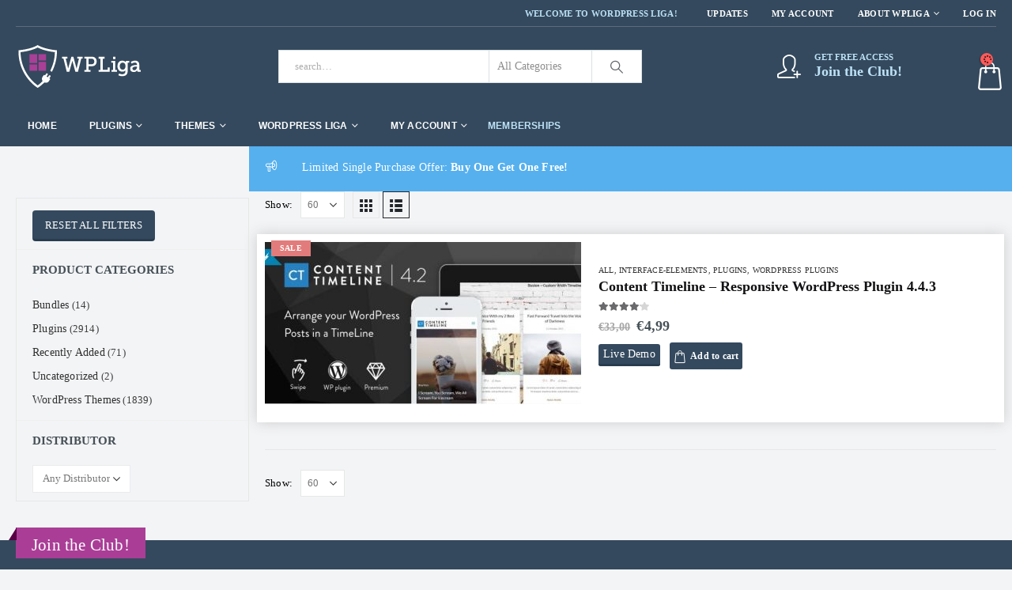

--- FILE ---
content_type: text/html; charset=UTF-8
request_url: https://www.wordpressliga.com/download-tag/creative-timeline/
body_size: 26305
content:
	<!DOCTYPE html>
	<html  dir="ltr" lang="en-US" prefix="og: http://ogp.me/ns# fb: http://ogp.me/ns/fb#">
	<head>
		<meta http-equiv="X-UA-Compatible" content="IE=edge" />
		<meta http-equiv="Content-Type" content="text/html; charset=UTF-8" />
		<meta name="viewport" content="width=device-width, initial-scale=1, minimum-scale=1" />

		<link rel="profile" href="https://gmpg.org/xfn/11" />
		<link rel="pingback" href="https://www.wordpressliga.com/xmlrpc.php" />
						<script>document.documentElement.className = document.documentElement.className + ' yes-js js_active js'</script>
				<title>creative timeline | WordPress Liga</title>

		<!-- All in One SEO 4.4.9.2 - aioseo.com -->
		<meta name="robots" content="max-image-preview:large" />
		<meta name="keywords" content="animated timeline,blog,card,card slider,content,content timeline,creative timeline,post,responsive timeline,slider timeline,timeline,wordpress slider timeline,wordpress timeline,wp slider" />
		<link rel="canonical" href="https://www.wordpressliga.com/download-tag/creative-timeline/" />
		<meta name="generator" content="All in One SEO (AIOSEO) 4.4.9.2" />
		<meta name="google" content="nositelinkssearchbox" />
		<script type="application/ld+json" class="aioseo-schema">
			{"@context":"https:\/\/schema.org","@graph":[{"@type":"BreadcrumbList","@id":"https:\/\/www.wordpressliga.com\/download-tag\/creative-timeline\/#breadcrumblist","itemListElement":[{"@type":"ListItem","@id":"https:\/\/www.wordpressliga.com\/#listItem","position":1,"name":"Home","item":"https:\/\/www.wordpressliga.com\/","nextItem":"https:\/\/www.wordpressliga.com\/download-tag\/creative-timeline\/#listItem"},{"@type":"ListItem","@id":"https:\/\/www.wordpressliga.com\/download-tag\/creative-timeline\/#listItem","position":2,"name":"creative timeline","previousItem":"https:\/\/www.wordpressliga.com\/#listItem"}]},{"@type":"CollectionPage","@id":"https:\/\/www.wordpressliga.com\/download-tag\/creative-timeline\/#collectionpage","url":"https:\/\/www.wordpressliga.com\/download-tag\/creative-timeline\/","name":"creative timeline | WordPress Liga","inLanguage":"en-US","isPartOf":{"@id":"https:\/\/www.wordpressliga.com\/#website"},"breadcrumb":{"@id":"https:\/\/www.wordpressliga.com\/download-tag\/creative-timeline\/#breadcrumblist"}},{"@type":"Organization","@id":"https:\/\/www.wordpressliga.com\/#organization","name":"WordPress Liga","url":"https:\/\/www.wordpressliga.com\/"},{"@type":"WebSite","@id":"https:\/\/www.wordpressliga.com\/#website","url":"https:\/\/www.wordpressliga.com\/","name":"WordPress Liga","description":"Premium Plugins & Themes","inLanguage":"en-US","publisher":{"@id":"https:\/\/www.wordpressliga.com\/#organization"}}]}
		</script>
		<script type="text/javascript" >
			window.ga=window.ga||function(){(ga.q=ga.q||[]).push(arguments)};ga.l=+new Date;
			ga('create', "UA-117216027-1", 'auto');
			ga('send', 'pageview');
		</script>
		<script async src="https://www.google-analytics.com/analytics.js"></script>
		<!-- All in One SEO -->

<!-- This site has installed PayPal for WooCommerce v2.5.5 - https://www.angelleye.com/product/woocommerce-paypal-plugin/ -->
<link rel="alternate" type="application/rss+xml" title="WordPress Liga &raquo; Feed" href="https://www.wordpressliga.com/feed/" />
<link rel="alternate" type="application/rss+xml" title="WordPress Liga &raquo; Comments Feed" href="https://www.wordpressliga.com/comments/feed/" />
<link rel="alternate" type="application/rss+xml" title="WordPress Liga &raquo; creative timeline Tag Feed" href="https://www.wordpressliga.com/download-tag/creative-timeline/feed/" />
		<link rel="shortcut icon" href="//www.wordpressliga.com/wp-content/uploads/lwp-favicon-32x32-negativo.png" type="image/x-icon" />
				<link rel="apple-touch-icon" href="" />
				<link rel="apple-touch-icon" sizes="120x120" href="" />
				<link rel="apple-touch-icon" sizes="76x76" href="" />
				<link rel="apple-touch-icon" sizes="152x152" href="" />
		<style>
img.wp-smiley,
img.emoji {
	display: inline !important;
	border: none !important;
	box-shadow: none !important;
	height: 1em !important;
	width: 1em !important;
	margin: 0 0.07em !important;
	vertical-align: -0.1em !important;
	background: none !important;
	padding: 0 !important;
}
</style>
	<link rel='stylesheet' id='codepeople-search-in-place-style-css' href='https://www.wordpressliga.com/wp-content/plugins/search-in-place/css/codepeople_shearch_in_place.min.css?ver=1.1.2' media='all' />
<link rel='stylesheet' id='yith-wcmbs-frontent-styles-css' href='https://www.wordpressliga.com/wp-content/plugins/yith-woocommerce-membership-premium/assets/css/frontend.css?ver=2.5.0' media='all' />
<link rel='stylesheet' id='ywsbs-plans-css' href='https://www.wordpressliga.com/wp-content/plugins/yith-woocommerce-subscription-premium/assets/css/ywsbs-plans.css?ver=2.30.0' media='all' />
<link rel='stylesheet' id='jquery-selectBox-css' href='https://www.wordpressliga.com/wp-content/plugins/yith-woocommerce-wishlist-premium/assets/css/jquery.selectBox.css?ver=1.2.0' media='all' />
<link rel='stylesheet' id='woocommerce_prettyPhoto_css-css' href='//www.wordpressliga.com/wp-content/plugins/woocommerce/assets/css/prettyPhoto.css?ver=3.1.6' media='all' />
<link rel='stylesheet' id='yith-wcwl-main-css' href='https://www.wordpressliga.com/wp-content/plugins/yith-woocommerce-wishlist-premium/assets/css/style.css?ver=3.26.0' media='all' />
<style id='yith-wcwl-main-inline-css'>
.yith-wcwl-share .share-links a{color: #FFFFFF;}.yith-wcwl-share .share-links a:hover{color: #FFFFFF;}.yith-wcwl-share a.facebook{background: #39599E; background-color: #39599E;}.yith-wcwl-share a.facebook:hover{background: #595A5A; background-color: #595A5A;}.yith-wcwl-share a.twitter{background: #45AFE2; background-color: #45AFE2;}.yith-wcwl-share a.twitter:hover{background: #595A5A; background-color: #595A5A;}.yith-wcwl-share a.pinterest{background: #AB2E31; background-color: #AB2E31;}.yith-wcwl-share a.pinterest:hover{background: #595A5A; background-color: #595A5A;}.yith-wcwl-share a.email{background: #FBB102; background-color: #FBB102;}.yith-wcwl-share a.email:hover{background: #595A5A; background-color: #595A5A;}.yith-wcwl-share a.whatsapp{background: #00A901; background-color: #00A901;}.yith-wcwl-share a.whatsapp:hover{background: #595A5A; background-color: #595A5A;}
</style>
<style id='classic-theme-styles-inline-css'>
/*! This file is auto-generated */
.wp-block-button__link{color:#fff;background-color:#32373c;border-radius:9999px;box-shadow:none;text-decoration:none;padding:calc(.667em + 2px) calc(1.333em + 2px);font-size:1.125em}.wp-block-file__button{background:#32373c;color:#fff;text-decoration:none}
</style>
<style id='global-styles-inline-css'>
body{--wp--preset--color--black: #000000;--wp--preset--color--cyan-bluish-gray: #abb8c3;--wp--preset--color--white: #ffffff;--wp--preset--color--pale-pink: #f78da7;--wp--preset--color--vivid-red: #cf2e2e;--wp--preset--color--luminous-vivid-orange: #ff6900;--wp--preset--color--luminous-vivid-amber: #fcb900;--wp--preset--color--light-green-cyan: #7bdcb5;--wp--preset--color--vivid-green-cyan: #00d084;--wp--preset--color--pale-cyan-blue: #8ed1fc;--wp--preset--color--vivid-cyan-blue: #0693e3;--wp--preset--color--vivid-purple: #9b51e0;--wp--preset--color--primary: #34495d;--wp--preset--color--secondary: #e36159;--wp--preset--color--tertiary: #2baab1;--wp--preset--color--quaternary: #383f48;--wp--preset--color--dark: #465157;--wp--preset--color--light: #ffffff;--wp--preset--gradient--vivid-cyan-blue-to-vivid-purple: linear-gradient(135deg,rgba(6,147,227,1) 0%,rgb(155,81,224) 100%);--wp--preset--gradient--light-green-cyan-to-vivid-green-cyan: linear-gradient(135deg,rgb(122,220,180) 0%,rgb(0,208,130) 100%);--wp--preset--gradient--luminous-vivid-amber-to-luminous-vivid-orange: linear-gradient(135deg,rgba(252,185,0,1) 0%,rgba(255,105,0,1) 100%);--wp--preset--gradient--luminous-vivid-orange-to-vivid-red: linear-gradient(135deg,rgba(255,105,0,1) 0%,rgb(207,46,46) 100%);--wp--preset--gradient--very-light-gray-to-cyan-bluish-gray: linear-gradient(135deg,rgb(238,238,238) 0%,rgb(169,184,195) 100%);--wp--preset--gradient--cool-to-warm-spectrum: linear-gradient(135deg,rgb(74,234,220) 0%,rgb(151,120,209) 20%,rgb(207,42,186) 40%,rgb(238,44,130) 60%,rgb(251,105,98) 80%,rgb(254,248,76) 100%);--wp--preset--gradient--blush-light-purple: linear-gradient(135deg,rgb(255,206,236) 0%,rgb(152,150,240) 100%);--wp--preset--gradient--blush-bordeaux: linear-gradient(135deg,rgb(254,205,165) 0%,rgb(254,45,45) 50%,rgb(107,0,62) 100%);--wp--preset--gradient--luminous-dusk: linear-gradient(135deg,rgb(255,203,112) 0%,rgb(199,81,192) 50%,rgb(65,88,208) 100%);--wp--preset--gradient--pale-ocean: linear-gradient(135deg,rgb(255,245,203) 0%,rgb(182,227,212) 50%,rgb(51,167,181) 100%);--wp--preset--gradient--electric-grass: linear-gradient(135deg,rgb(202,248,128) 0%,rgb(113,206,126) 100%);--wp--preset--gradient--midnight: linear-gradient(135deg,rgb(2,3,129) 0%,rgb(40,116,252) 100%);--wp--preset--font-size--small: 13px;--wp--preset--font-size--medium: 20px;--wp--preset--font-size--large: 36px;--wp--preset--font-size--x-large: 42px;--wp--preset--spacing--20: 0.44rem;--wp--preset--spacing--30: 0.67rem;--wp--preset--spacing--40: 1rem;--wp--preset--spacing--50: 1.5rem;--wp--preset--spacing--60: 2.25rem;--wp--preset--spacing--70: 3.38rem;--wp--preset--spacing--80: 5.06rem;--wp--preset--shadow--natural: 6px 6px 9px rgba(0, 0, 0, 0.2);--wp--preset--shadow--deep: 12px 12px 50px rgba(0, 0, 0, 0.4);--wp--preset--shadow--sharp: 6px 6px 0px rgba(0, 0, 0, 0.2);--wp--preset--shadow--outlined: 6px 6px 0px -3px rgba(255, 255, 255, 1), 6px 6px rgba(0, 0, 0, 1);--wp--preset--shadow--crisp: 6px 6px 0px rgba(0, 0, 0, 1);}:where(.is-layout-flex){gap: 0.5em;}:where(.is-layout-grid){gap: 0.5em;}body .is-layout-flow > .alignleft{float: left;margin-inline-start: 0;margin-inline-end: 2em;}body .is-layout-flow > .alignright{float: right;margin-inline-start: 2em;margin-inline-end: 0;}body .is-layout-flow > .aligncenter{margin-left: auto !important;margin-right: auto !important;}body .is-layout-constrained > .alignleft{float: left;margin-inline-start: 0;margin-inline-end: 2em;}body .is-layout-constrained > .alignright{float: right;margin-inline-start: 2em;margin-inline-end: 0;}body .is-layout-constrained > .aligncenter{margin-left: auto !important;margin-right: auto !important;}body .is-layout-constrained > :where(:not(.alignleft):not(.alignright):not(.alignfull)){max-width: var(--wp--style--global--content-size);margin-left: auto !important;margin-right: auto !important;}body .is-layout-constrained > .alignwide{max-width: var(--wp--style--global--wide-size);}body .is-layout-flex{display: flex;}body .is-layout-flex{flex-wrap: wrap;align-items: center;}body .is-layout-flex > *{margin: 0;}body .is-layout-grid{display: grid;}body .is-layout-grid > *{margin: 0;}:where(.wp-block-columns.is-layout-flex){gap: 2em;}:where(.wp-block-columns.is-layout-grid){gap: 2em;}:where(.wp-block-post-template.is-layout-flex){gap: 1.25em;}:where(.wp-block-post-template.is-layout-grid){gap: 1.25em;}.has-black-color{color: var(--wp--preset--color--black) !important;}.has-cyan-bluish-gray-color{color: var(--wp--preset--color--cyan-bluish-gray) !important;}.has-white-color{color: var(--wp--preset--color--white) !important;}.has-pale-pink-color{color: var(--wp--preset--color--pale-pink) !important;}.has-vivid-red-color{color: var(--wp--preset--color--vivid-red) !important;}.has-luminous-vivid-orange-color{color: var(--wp--preset--color--luminous-vivid-orange) !important;}.has-luminous-vivid-amber-color{color: var(--wp--preset--color--luminous-vivid-amber) !important;}.has-light-green-cyan-color{color: var(--wp--preset--color--light-green-cyan) !important;}.has-vivid-green-cyan-color{color: var(--wp--preset--color--vivid-green-cyan) !important;}.has-pale-cyan-blue-color{color: var(--wp--preset--color--pale-cyan-blue) !important;}.has-vivid-cyan-blue-color{color: var(--wp--preset--color--vivid-cyan-blue) !important;}.has-vivid-purple-color{color: var(--wp--preset--color--vivid-purple) !important;}.has-black-background-color{background-color: var(--wp--preset--color--black) !important;}.has-cyan-bluish-gray-background-color{background-color: var(--wp--preset--color--cyan-bluish-gray) !important;}.has-white-background-color{background-color: var(--wp--preset--color--white) !important;}.has-pale-pink-background-color{background-color: var(--wp--preset--color--pale-pink) !important;}.has-vivid-red-background-color{background-color: var(--wp--preset--color--vivid-red) !important;}.has-luminous-vivid-orange-background-color{background-color: var(--wp--preset--color--luminous-vivid-orange) !important;}.has-luminous-vivid-amber-background-color{background-color: var(--wp--preset--color--luminous-vivid-amber) !important;}.has-light-green-cyan-background-color{background-color: var(--wp--preset--color--light-green-cyan) !important;}.has-vivid-green-cyan-background-color{background-color: var(--wp--preset--color--vivid-green-cyan) !important;}.has-pale-cyan-blue-background-color{background-color: var(--wp--preset--color--pale-cyan-blue) !important;}.has-vivid-cyan-blue-background-color{background-color: var(--wp--preset--color--vivid-cyan-blue) !important;}.has-vivid-purple-background-color{background-color: var(--wp--preset--color--vivid-purple) !important;}.has-black-border-color{border-color: var(--wp--preset--color--black) !important;}.has-cyan-bluish-gray-border-color{border-color: var(--wp--preset--color--cyan-bluish-gray) !important;}.has-white-border-color{border-color: var(--wp--preset--color--white) !important;}.has-pale-pink-border-color{border-color: var(--wp--preset--color--pale-pink) !important;}.has-vivid-red-border-color{border-color: var(--wp--preset--color--vivid-red) !important;}.has-luminous-vivid-orange-border-color{border-color: var(--wp--preset--color--luminous-vivid-orange) !important;}.has-luminous-vivid-amber-border-color{border-color: var(--wp--preset--color--luminous-vivid-amber) !important;}.has-light-green-cyan-border-color{border-color: var(--wp--preset--color--light-green-cyan) !important;}.has-vivid-green-cyan-border-color{border-color: var(--wp--preset--color--vivid-green-cyan) !important;}.has-pale-cyan-blue-border-color{border-color: var(--wp--preset--color--pale-cyan-blue) !important;}.has-vivid-cyan-blue-border-color{border-color: var(--wp--preset--color--vivid-cyan-blue) !important;}.has-vivid-purple-border-color{border-color: var(--wp--preset--color--vivid-purple) !important;}.has-vivid-cyan-blue-to-vivid-purple-gradient-background{background: var(--wp--preset--gradient--vivid-cyan-blue-to-vivid-purple) !important;}.has-light-green-cyan-to-vivid-green-cyan-gradient-background{background: var(--wp--preset--gradient--light-green-cyan-to-vivid-green-cyan) !important;}.has-luminous-vivid-amber-to-luminous-vivid-orange-gradient-background{background: var(--wp--preset--gradient--luminous-vivid-amber-to-luminous-vivid-orange) !important;}.has-luminous-vivid-orange-to-vivid-red-gradient-background{background: var(--wp--preset--gradient--luminous-vivid-orange-to-vivid-red) !important;}.has-very-light-gray-to-cyan-bluish-gray-gradient-background{background: var(--wp--preset--gradient--very-light-gray-to-cyan-bluish-gray) !important;}.has-cool-to-warm-spectrum-gradient-background{background: var(--wp--preset--gradient--cool-to-warm-spectrum) !important;}.has-blush-light-purple-gradient-background{background: var(--wp--preset--gradient--blush-light-purple) !important;}.has-blush-bordeaux-gradient-background{background: var(--wp--preset--gradient--blush-bordeaux) !important;}.has-luminous-dusk-gradient-background{background: var(--wp--preset--gradient--luminous-dusk) !important;}.has-pale-ocean-gradient-background{background: var(--wp--preset--gradient--pale-ocean) !important;}.has-electric-grass-gradient-background{background: var(--wp--preset--gradient--electric-grass) !important;}.has-midnight-gradient-background{background: var(--wp--preset--gradient--midnight) !important;}.has-small-font-size{font-size: var(--wp--preset--font-size--small) !important;}.has-medium-font-size{font-size: var(--wp--preset--font-size--medium) !important;}.has-large-font-size{font-size: var(--wp--preset--font-size--large) !important;}.has-x-large-font-size{font-size: var(--wp--preset--font-size--x-large) !important;}
.wp-block-navigation a:where(:not(.wp-element-button)){color: inherit;}
:where(.wp-block-post-template.is-layout-flex){gap: 1.25em;}:where(.wp-block-post-template.is-layout-grid){gap: 1.25em;}
:where(.wp-block-columns.is-layout-flex){gap: 2em;}:where(.wp-block-columns.is-layout-grid){gap: 2em;}
.wp-block-pullquote{font-size: 1.5em;line-height: 1.6;}
</style>
<style id='woocommerce-inline-inline-css'>
.woocommerce form .form-row .required { visibility: visible; }
</style>
<link rel='stylesheet' id='yith_ywsbs_frontend-css' href='https://www.wordpressliga.com/wp-content/plugins/yith-woocommerce-subscription-premium/assets/css/frontend.css?ver=2.30.0' media='all' />
<style id='yith_ywsbs_frontend-inline-css'>
.ywsbs-signup-fee{color:#467484;}.ywsbs-trial-period{color:#467484;}span.status.active{ color:#b2ac00;} span.status.paused{ color:#34495e;} span.status.pending{ color:#d38a0b;} span.status.overdue{ color:#d35400;} span.status.trial{ color:#8e44ad;} span.status.cancelled{ color:#c0392b;} span.status.expired{ color:#bdc3c7;} span.status.suspended{ color:#e74c3c;} 
</style>
<link rel='stylesheet' id='ywdpd_owl-css' href='https://www.wordpressliga.com/wp-content/plugins/yith-woocommerce-dynamic-pricing-and-discounts-premium/assets/css/owl/owl.carousel.min.css?ver=3.5.0' media='all' />
<link rel='stylesheet' id='yith_ywdpd_frontend-css' href='https://www.wordpressliga.com/wp-content/plugins/yith-woocommerce-dynamic-pricing-and-discounts-premium/assets/css/frontend.css?ver=3.5.0' media='all' />
<link rel='stylesheet' id='bsf-Defaults-css' href='https://www.wordpressliga.com/wp-content/uploads/smile_fonts/Defaults/Defaults.css?ver=3.19.19' media='all' />
<link rel='stylesheet' id='angelleye-cc-ui-css' href='https://www.wordpressliga.com/wp-content/plugins/paypal-for-woocommerce/assets/css/angelleye-cc-ui.css?ver=2.5.5' media='all' />
<link rel='stylesheet' id='porto-css-vars-css' href='https://www.wordpressliga.com/wp-content/uploads/porto_styles/theme_css_vars.css?ver=6.11.1' media='all' />
<link rel='stylesheet' id='js_composer_front-css' href='https://www.wordpressliga.com/wp-content/uploads/porto_styles/js_composer.css?ver=6.11.1' media='all' />
<link rel='stylesheet' id='redux-custom-fonts-css-css' href='https://www.wordpressliga.com/wp-content/uploads/redux/custom-fonts/fonts.css?ver=1698222792' media='all' />
<link rel='stylesheet' id='bootstrap-css' href='https://www.wordpressliga.com/wp-content/uploads/porto_styles/bootstrap.css?ver=6.11.1' media='all' />
<link rel='stylesheet' id='porto-plugins-css' href='https://www.wordpressliga.com/wp-content/themes/porto/css/plugins_optimized.css?ver=6.11.1' media='all' />
<link rel='stylesheet' id='porto-theme-css' href='https://www.wordpressliga.com/wp-content/themes/porto/css/theme.css?ver=6.11.1' media='all' />
<link rel='stylesheet' id='porto-shortcodes-css' href='https://www.wordpressliga.com/wp-content/uploads/porto_styles/shortcodes.css?ver=6.11.1' media='all' />
<link rel='stylesheet' id='porto-theme-shop-css' href='https://www.wordpressliga.com/wp-content/themes/porto/css/theme_shop.css?ver=6.11.1' media='all' />
<link rel='stylesheet' id='porto-theme-wpb-css' href='https://www.wordpressliga.com/wp-content/themes/porto/css/theme_wpb.css?ver=6.11.1' media='all' />
<link rel='stylesheet' id='porto-dynamic-style-css' href='https://www.wordpressliga.com/wp-content/uploads/porto_styles/dynamic_style.css?ver=6.11.1' media='all' />
<link rel='stylesheet' id='porto-type-builder-css' href='https://www.wordpressliga.com/wp-content/plugins/porto-functionality/builders/assets/type-builder.css?ver=2.11.1' media='all' />
<link rel='stylesheet' id='porto-style-css' href='https://www.wordpressliga.com/wp-content/themes/porto/style.css?ver=6.11.1' media='all' />
<style id='porto-style-inline-css'>
.side-header-narrow-bar-logo{max-width:170px}@media (min-width:992px){}.page-top ul.breadcrumb > li.home{display:inline-block}.page-top ul.breadcrumb > li.home a{position:relative;width:14px;text-indent:-9999px}.page-top ul.breadcrumb > li.home a:after{content:"\e883";font-family:'porto';float:left;text-indent:0}@media (min-width:1500px){.left-sidebar.col-lg-3,.right-sidebar.col-lg-3{width:20%}.main-content.col-lg-9{width:80%}.main-content.col-lg-6{width:60%}}#header.sticky-header .main-menu > li.menu-item > a,#header.sticky-header .main-menu > li.menu-custom-content a{color:#ffffff}#header.sticky-header .main-menu > li.menu-item:hover > a,#header.sticky-header .main-menu > li.menu-item.active:hover > a,#header.sticky-header .main-menu > li.menu-custom-content:hover a{color:#bde1f5}.shop-loop-before .woocommerce-ordering{display:none}.yith-wcwl-add-to-wishlist{display:inline-block;width:fit-content !important}.pricing-table .price-label{text-decoration:line-through}.vc_color-black.vc_message_box{background-color:#2a2a2a}.btn-modern{color:#fff !important}.add-links .add_to_cart_button,.add-links .add_to_cart_read_more,.add-links .yith-compare{background-color:#34495e}#side-nav-panel .accordion-menu li.menu-item.current-menu-item > a,#side-nav-panel .accordion-menu li.menu-item.active > a,#side-nav-panel .accordion-menu li.menu-item:hover > a,#side-nav-panel .menu-custom-block a:hover{color:#2a2b2e}.wpb_text_column.wpb_content_element.alert.alert-warning.alert-dismissible{padding:15px;padding-top:5px;padding-right:15px;padding-bottom:5px;background-color:#daedda;border-color:#cbe6cb;color:#255525}.vc_color-purple.vc_message_box{color:#886389;border-color:#e3cbe3;background-color:#f5ecf5;margin:0;padding-top:10px;padding-bottom:10px}span.price-unit{text-decoration:line-through;font-weight:300}.page-id-208 .coupon.pt-left,.page-id-45 .coupon.pt-left{display:none}.page-id-208 .shop_table,.page-id-208 p#billing_email_field{background-color:transparent !important}.page-id-45 .shop_table,.page-id-45 p#billing_email_field{background-color:transparent !important}.page-id-45 .featured-box .shop_table .actions,.page-id-45 .featured-box .shop_table .cart-actions{margin-top:0;padding-bottom:0 !important}.page-id-208 .featured-box .shop_table .actions,.page-id-208 .featured-box .shop_table .cart-actions{margin-top:0;padding-bottom:0 !important}.page-id-208 .featured-box .cart-actions,.page-id-45 .featured-box .cart-actions{margin-top:0;margin-bottom:0}.featured-box .shop_table .actions input,.featured-box .shop_table .actions button,.featured-box .shop_table .cart-actions input,.featured-box .shop_table .cart-actions button{margin-bottom:0}#mini-cart .product-details a{max-width:80%}#mini-cart .product-details{max-width:100%}#mini-cart .product-image{-webkit-flex:0 0 50px;-ms-flex:0 0 50px;flex:0 0 50px;width:50px}.breadcrumb{display:none}.customtablerow{background-color:#fff}.customtablediv{margin-bottom:12px !important}.customfieldtitle{color:#34495d;font-weight:700}.tax-pa_distributor ul.list li.product .add-links{margin-bottom:0;margin-top:0 !important;display:block;margin-left:0 !important}.payment_methods .payment_method_paypal img,.payment_methods .payment_method_paypal .about_paypal{display:inline-block;margin:0}#header:not(.sticky-header) #mini-cart .cart-head::after{display:none !important}div.yith-wcmbs-tabs ul.ui-tabs-nav{display:none !important}.yith-wcmbs-membership-history-table-container{display:none !important}.vc_message_box-icon{font-size:.6em;width:4em}.vc_message_box{border:1px solid transparent;display:block;overflow:hidden;margin:0 0 8px 0;padding:0 .5em 0 4em;position:relative;font-size:1em;-webkit-box-sizing:border-box;-moz-box-sizing:border-box;box-sizing:border-box}.specialofferrow .container{max-width:100% !important}#header:not(.sticky-header) #mini-cart .cart-head::after{content:"\e81c"}.dhvc-woocommerce-page .dhvc-woocommerce-page-wishlist .yith-wcwl-add-to-wishlist a{background-color:transparent;border-color:transparent}.dhvc-woocommerce-page .yith-wcwl-add-to-wishlist a:hover{color:#8dc63f}.viewcart-style-2.button.product_type_simple.add_to_cart_button.ajax_add_to_cart{color:#fff !important}#mini-cart .cart-head::after{font-family:porto}#header .header-top .top-links > li.menu-item:hover > a,#header .header-top .top-links > li.menu-item:hover > h5{color:#bde1f5}#header .header-top .top-links > li.menu-item.has-sub:hover > a,#header .header-top .top-links > li.menu-item.has-sub:hover > h5{color:#bde1f5;background:transparent}#header .header-top .top-links .narrow .popup li.menu-item:hover > a:hover,#header .header-top .top-links .narrow .popup li.menu-item:hover > h5:hover{color:#bde1f5}#header .header-top .header-contact a:hover,#header .header-top .top-links > li.menu-item.active > a,#header .header-top .top-links > li.menu-item:hover > a,#header .header-top .top-links > li.menu-item > a.active,#header .header-top .top-links > li.menu-item.has-sub:hover > a,.header-top .welcome-msg a:hover,#header:not(.header-corporate) .header-top .share-links > a:hover{color:#bde1f5}.header-top .container:after{content:'';position:absolute;bottom:0;left:10px;right:10px;width:calc(100% - 20px);border-bottom:1px solid rgba(248,248,248,0.2)}#header:not(.sticky-header) #mini-cart.minicart-arrow{border:solid 0 transparent;background-color:transparent;box-shadow:none}.sticky-header #mini-cart .cart-subtotal,.sticky-header #mini-cart .minicart-icon{color:#ffffff;font-size:35px}.button.alt.angelleye_cancel{display:none}#header:not(.sticky-header) #mini-cart .cart-head{padding-right:26px}#header.sticky-header .main-menu > li.menu-item > a,#header.sticky-header .main-menu > li.menu-custom-content a{margin-right:0 !important;padding:5px 10px 5px 10px !important;font-size:12px}#header .porto-view-switcher .narrow li.menu-item>a,#header .top-links .narrow li.menu-item>a{font-size:12px;padding:0 12px;line-height:25px;border-bottom-width:0}#header.sticky-header .searchform-popup{display:inline-block !important;margin-right:45px !important}#header.sticky-header .searchform-popup .search-toggle{color:#fff !important}#header.sticky-header .main-menu-wrap #main-menu .mega-menu > li.menu-item > a:hover,#header.sticky-header .main-menu-wrap #main-menu .mega-menu > li.menu-item > h5:hover{color:#34495d}#header.sticky-header .main-menu-wrap #main-menu .mega-menu > li.menu-item.active > a,#header.sticky-header .main-menu-wrap #main-menu .mega-menu > li.menu-item.active > h5{color:#34495d}.sticky-header .main-menu-wrap .menu-left{padding-right:0}.sticky-header .main-menu-wrap .menu-left,.sticky-header .main-menu-wrap .menu-right{min-width:115px}#header.sticky-header .main-menu > li.menu-item > a,#header.sticky-header .main-menu > li.menu-custom-content a{margin-right:0 !important}#header.sticky-header .main-menu-wrap{padding:0}.switcher-wrap .mega-menu .popup{border:1px solid #ccc !important}.switcher-wrap img{position:relative;top:-2px;margin-right:3px}#header .header-contact{margin-right:75px}#header .header-contact i{margin-right:17px;vertical-align:top;font-size:30px;color:#fff!important}#header .header-contact span{margin-top:-8px!important;display:inline-block;vertical-align:top;color:#bde1f5!important;font-size:11px;font-weight:600;text-align:left;letter-spacing:0}#header .header-contact span b{font-size:18px;font-weight:600;display:block;line-height:15px;letter-spacing:0}#header .header-main .container .header-left{padding:20px 0}#header .mobile-toggle{font-size:18px;padding:7px 10px}#header .searchform .autocomplete-suggestions{width:447px !important;left:-1px;right:0;padding:0;border-radius:0}#header .searchform{background:#ffffff;border-color:#dbe0e2;border-radius:0}#header .search-popup .searchform{max-height:42px !important}#header .searchform-popup{display:inline-block !important;position:relative;vertical-align:middle}.mega-menu.show-arrow > li.has-sub > a:after,.mega-menu.show-arrow > li.has-sub > h5:after{content:'\e81c';font-family:'porto'}.mega-menu .narrow .popup li.menu-item > a,.mega-menu .narrow .popup li.menu-item > h5{border-bottom:none}.mega-menu .popup li.menu-item > a,.mega-menu .popup li.menu-item > h5{text-transform:uppercase}.mega-menu li.menu-item:focus{color:#34495d}#main-menu .mega-menu .wide .popup > .inner > ul.sub-menu > li.menu-item li.menu-item > a:hover,#main-menu .mega-menu .wide .popup > .inner > ul.sub-menu > li.menu-item li.menu-item > h5:hover{background:none;text-decoration:underline}#main-menu .mega-menu > li.menu-item.active:hover > a,#main-menu .mega-menu > li.menu-item:hover > a,#main-menu .mega-menu > li.menu-item.active:hover > h5,#main-menu .mega-menu > li.menu-item:hover > h5{background:#f3f4f6;color:#34495d}#main-menu .mega-menu > li.menu-item > a,#main-menu .mega-menu > li.menu-item > h5{color:#fff}#main-menu .mega-menu > li.menu-item.active > a,#main-menu .mega-menu > li.menu-item.active > h5{background:#f3f4f6;color:#34495d;padding-left:15px}#main-menu .menu-custom-block .tip.hot{background-color:#aa3e97 !important}#main-menu .menu-custom-block a{text-transform:uppercase;color:#bde1f5}.main-menu-wrap #main-menu .mega-menu > li.menu-item > a,.main-menu-wrap #main-menu .mega-menu > li.menu-item > h5{padding:18.5px 15px 20.5px 15px !important;margin-right:10px !important}.main-menu-wrap{background-color:#34495d;padding:0 0 0 0}.main-menu-wrap #main-menu .mega-menu > li.mydownloads > a,.main-menu-wrap #main-menu .mega-menu > li.mydownloads > h5{margin-right:0 !important;color:#34495d !important}#mini-cart .buttons a{background:#010204}#mini-cart .cart-head::after{position:absolute;top:-13px;right:0;font-size:17px}#mini-cart{background:transparent !important}#mini-cart .cart-items{left:6px;top:-17px}#mini-cart.minicart-arrow .cart-items{left:31px;top:5px !important;background-color:#aa3e97}#mini-cart .minicart-icon{border:0 solid;border-radius:0 0 0 0;width:0;height:0}#mini-cart .minicart-icon{font-size:36px}#mini-cart .minicart-icon,#mini-cart .cart-items{display:block}#mini-cart .minicart-icon::before{width:0;height:0;border:0 solid;border-bottom-color:currentcolor;border-bottom-style:solid;border-bottom-width:0;border-bottom:none;border-radius:0;left:0;top:0}#mini-cart .minicart-icon::before{content:"\e87f";line-height:inherit;font-family:porto;left:-20px;top:-20px}.cart-items-text{display:none}.price ins{color:#465157}.selectize-control a.remove-single,.selectize-control a.remove{display:none}.cat-item-all.nav-back.product-search-product_cat-filter-item{display:none !important}.attribute-item-all.nav-back.product-search-pa_distributor-filter-item.product-search-attribute-filter-item{display:none}.live-search-list .woocommerce-Price-amount.amount{display:none !important}div.product-search-results .wps_add_to_cart,.product-search-results .entry span.description,.product-search-results .entry span.price .amount{display:none !important}.product-search-results .more-info{display:none !important}.entry.s_product_cat{display:none !important}.woocommerce-loop-product__title h3{display:none !important}h3{font-family:Open Sans;font-weight:700;font-size:16px;line-height:16px;letter-spacing:0;color:#121214;margin-bottom:5px}h2,h3{font-family:Open Sans !important;font-weight:700 !important}h1{font-weight:400 !important}.single-product .product_title{font-size:25px;line-height:25px;color:#21293c !important;font-family:inherit !important;font-weight:400 !important}#main{margin-top:0 !important}@media only screen and (min-width:992px){body:not(.home) .left-sidebar,body:not(.home) .right-sidebar{padding-top:65px}body:not(.home) .main-content{padding-top:0}.archive .main-content{padding-top:25px}}.no-breadcrumbs .main-content{padding-top:0}body.woocommerce-page.archive .sidebar-content aside.widget{border-bottom:1px solid #efefef;margin-bottom:0;margin-top:0;padding:15px 20px 10px}body{color:#000 !important}body{font-family:Open Sans;font-weight:400;font-size:14px;line-height:22px;letter-spacing:.2px;color:#575757}body .vc_row.vc_column-gap-30{margin-left:0;margin-right:0}.add-links .add_to_cart_button.product_type_simple::before{font-family:"Simple-Line-Icons" !important;content:"\e04e";margin-top:-6px}.single_add_to_cart_button::before{font-family:"Simple-Line-Icons" !important;content:"\e04e" !important;margin-top:-6px;font-size:18px !important;margin-right:4px !important}.add-links .add_to_cart_button,.add-links .add_to_cart_read_more,.add-links .quickview{height:36px;width:36px;line-height:34px;border:0 solid transparent}.yith-wcwl-add-to-wishlist a,.yith-wcwl-add-to-wishlist span{border-color:#fff;color:#34495d;background-color:#fff}a{color:#34495d}a.ywctm-custom-button{color:#000000 !important;background-color:#ffffff !important;border-color:#ddd;font-family:oswald;text-transform:uppercase;font-weight:300;font-size:12.5px}a.whitelink{color:#000 !important}a.salesgreylink{color:#fff !important;background-color:#8dc63f;padding:5px 6px 5px 6px;border-bottom:3px solid #73b11f;border-radius:3px;-webkit-border-radius:3px}a.salesgreylink::before{content:"\f0c1" !important;font-family:FontAwesome;font:normal normal normal 14px/1 FontAwesome;font-size:14px;font-size:14px !important;margin-right:4px;display:none}a.salesgreylink:hover{color:#fff !important;background-color:#73b11f;padding:5px 6px 5px 6px;border-bottom:3px solid #73b11f;text-decoration:none !important;border-radius:3px;-webkit-border-radius:3px}a.demogreylink{color:#fff !important;border-radius:3px;padding:5px 6px 5px 6px;-webkit-border-radius:3px;border-bottom:3px solid #293c4f;background-color:#34495e}a.demogreylink{color:#fff !important}a.demogreylink::before{content:"\f06e" !important;font-family:FontAwesome;font:normal normal normal 14px/1 FontAwesome;font-size:14px;font-size:18px !important;margin-right:4px;display:none}a.demogreylink:hover{text-decoration:none;color:#fff !important;background-color:#293c4f}a.documentationgreylink{color:#fff !important;padding:5px 6px 5px 6px;border-radius:3px;-webkit-border-radius:3px;border-bottom:3px solid #7a90a7;background-color:#859bb1}a.documentationgreylink::before{content:"\f02d" !important;font-family:FontAwesome;font:normal normal normal 14px/1 FontAwesome;font-size:14px;font-size:18px !important;margin-right:4px;display:none}a.documentationgreylink:hover{text-decoration:none;background-color:#7a90a7}.wc-product-table tr.odd td{background-color:#fff !important}.wc-product-table img{min-width:100% !important}.panel-group .panel-heading a{color:#fff;background-color:#34495d}td.col-membership_download_link{display:none}th.col-membership_download_link.sorting{display:none}.logged-in td.col-membership_download_link{display:table-cell}.logged-in th.col-membership_download_link.sorting{display:table-cell}.downloadbutton:hover{color:#f4f4f4}.vc_btn3.vc_btn3-color-blue,.vc_btn3.vc_btn3-color-blue.vc_btn3-style-flat{color:#fff;border-bottom:3px solid #293c4f;background-color:#34495e}.vc_btn3.vc_btn3-color-blue.vc_btn3-style-flat:focus,.vc_btn3.vc_btn3-color-blue.vc_btn3-style-flat:hover,.vc_btn3.vc_btn3-color-blue:focus,.vc_btn3.vc_btn3-color-blue:hover{color:#fff;border-bottom:3px solid #293c4f;background-color:#293c4f}.vc_btn3-container{margin-bottom:0}.vc_btn3.vc_btn3-color-orange,.vc_btn3.vc_btn3-color-orange.vc_btn3-style-flat{color:#fff;border-color:#aa3e97;background-color:#aa3e97;text-align:center}.vc_btn3.vc_btn3-color-orange.vc_btn3-style-flat:focus,.vc_btn3.vc_btn3-color-orange.vc_btn3-style-flat:hover,.vc_btn3.vc_btn3-color-orange:focus,.vc_btn3.vc_btn3-color-orange:hover{color:#f7f7f7;border-color:#34495d;background-color:#34495d}.btn-primary:hover,.button:hover,input.submit:hover,.btn-primary:active,.button:active,input.submit:active,.btn-primary:focus,.button:focus,input.submit:focus{text-decoration:none !important}.yith-wcmbs-membership-content-button.unlocked,.yith-wcmbs-download-links.unlocked,.yith-wcmbs-download-button.unlocked{border-color:#2b3d4d;background-color:#2b3d4d;color:#fff;font-weight:400;vertical-align:middle;touch-action:manipulation;padding:8px 12px !important;cursor:pointer;white-space:nowrap;line-height:1.5;font-size:14px !important;width:105px;margin:0 !important;border-radius:0 !important}#submit{color:#fff}.button{color:#fff !important}.wc-product-table td,.wc-product-table th{vertical-align:middle}.wc-product-table-controls select{max-width:204px}.tablepress img{margin-right:5px}.tablepress tbody td{vertical-align:middle}ul.products li.product-awq_onimage .add-links .yith-wcwl-add-to-wishlist a:hover{color:#fff !important}ul.products li.product-col .product-image img{max-height:258px;padding-top:10px}.yith-wcwl-add-to-wishlist .yith-wcwl-add-button a::before,.yith-wcwl-add-to-wishlist .yith-wcwl-add-button span:not(.ajax-loading)::before{content:'\e889';color:inherit}ul.products li.product-awq_onimage .add-links .button:hover{border-radius:2px;color:#fff !important}ul.products li.product-col .links-on-image .add-links-wrap{display:block}ul.products li.product-awq_onimage .add-links .button{border-radius:2px;color:#34495d !important}ul.products li.product-col .add-links .yith-wcwl-add-to-wishlist > div,ul.products li.product-col .add-links .quickview{visibility:visible}ul.products li.product-awq_onimage .add-links .yith-wcwl-add-to-wishlist a{border-radius:2px}.logged-in ul.list .yith-wcwl-add-to-wishlist a,.yith-wcwl-add-to-wishlist span{margin-top:8px}ul.list .viewcart-style-2.button.product_type_simple.add_to_cart_button.ajax_add_to_cart{width:auto;margin-top:10px;height:auto}ul.list .product-image img{padding-top:10px}ul.list .add-links .add_to_cart_button.product_type_simple::before{margin-top:0}ul.products li.product-col .product-image img{max-height:258px}ul.list li.product .add-links > *{font-family:Open Sans;text-transform:none;padding:0 5px 0 5px}ul.list li.product .add-links{margin-bottom:0;margin-top:-36px !important;display:block;margin-left:90px}.cat-item-154{display:none !important}.pp_gallery{display:none !important}.yith-wcwl-add-to-wishlist a,.yith-wcwl-add-to-wishlist span{display:none}.logged-in .yith-wcwl-add-to-wishlist a,.yith-wcwl-add-to-wishlist span{display:block}.yith-wcwl-add-to-wishlist .yith-wcwl-add-button a::before,.yith-wcwl-add-to-wishlist .yith-wcwl-add-button span:not(.ajax-loading)::before{content:'\e889';color:inherit}.product-search-filter-terms-heading{display:none}.select2-container{margin-bottom:4px}.col-demo_url{width:90px}.col-membership_download_link .button{color:#fff}.wishlist_manage_table a.create-new-wishlist,.wishlist-delete{color:#fff}.shop_table.wishlist_table .add_to_cart.button,.woocommerce table.wishlist_table .add_to_cart.button{width:auto}.product-thumbs-slider.owl-carousel .owl-item.active .img-thumbnail,.product-images,.porto-links-block{border-radius:2px}.porto-links-block .btn{font-weight:600;padding:16px 0 17px}.home-bar .porto-feature-box{display:inline-block}.product-image .inner{border:0 !important;margin-right:2px !important;margin-top:0 !important;height:auto !important}.product-image img{margin-right:10px}.product-image{border:0 solid #ddd;width:99.9999%}.product-images{border:0 solid #ddd !important}.product-images .img-thumbnail .inner{border:0 solid #ddd}.product-image .inner{border:0 !important;margin-right:2px !important;margin-top:0 !important;height:auto !important}.product-image .columns2 .inner{height:92px !important}.porto-links-block .links-title{padding:10px 20px}.product-search-filter-search form.product-search-form{margin-bottom:1em !important}.product-type-simple .add-links .add_to_cart_button:before,.product-type-simple .add-links .add_to_cart_read_more:before{font-family:"Porto" !important;content:"\e87f";font-size:1rem;font-weight:400;top:0}.product-thumbs-slider.owl-carousel .owl-item.selected .img-thumbnail,.product-thumbs-slider.owl-carousel .owl-item:hover .img-thumbnail{border:2px solid #34495d;display:none}.prdctfltr_wc{margin-bottom:-30px;width:75%}.prdctfltr_wc .prdctfltr_filter_title{margin-bottom:0}#side-nav-panel .menu-custom-block .tip.hot{background-color:#aa3e97}article.post .post-date .month,.post-item .post-date .month,article.post .post-date .format,.post-item .post-date .format{background-color:#34495d}article.post .post-date .day,.post-item .post-date .day{color:#34495d}li.mydownloads{position:relative;background-color:#fff !important;color:#34495d !important}hr{background-image:none;border:0;height:1px;margin:6px 0 !important;background-color:#ddd}.selectric .label{margin:0 20px 0 0;font-size:12px;line-height:20px}.essb_link_google{display:none !important}.essb_links.essb_template_modern-retina li a{border-radius:0 !important}.essb_links.essb_fixed{display:none}.smart-loader-four .spinner-cube{background-color:#aa3e97}.acf-editor-wrap iframe{min-height:100px;height:100px}.custom .tp-bullet{width:40px;height:8px;position:absolute;background:#aaa;background:rgba(125,125,125,0.5);cursor:pointer;box-sizing:content-box;background:#34495d !important}.alert-dismissible .close{padding:1px 1px}.alert,.woocommerce-error,.woocommerce-info,.woocommerce-message{padding:15px;padding-top:5px;padding-right:15px;padding-bottom:5px}.alert-dismissable .close,.alert-dismissible .close{position:relative;top:0;right:0;color:#34495d}.alert-warning{background-color:#bde1f5;border-color:transparent;color:#34495d}.whyus{border:1px solid #ddd}.whyus .widgettitle,.widget .widget-title,.widget .widgettitle a,.widget .widget-title a{background:#f5f5f5;border-bottom:1px solid #ddd;color:#465157;font-family:Open Sans !important;padding:.7143em 1.0714em;font-weight:700 !important}.whyus .block{padding:.7143em 1.0714em}.widget li.current-cat > a,.widget li.current-cat-parent > a{color:#aa3e97 !important;font-weight:700 !important}.widget ul.product_list_widget li .product-details .amount{letter-spacing:0}.widget .widgettitle,.widget .widget-title,.widget .widgettitle a,.widget .widget-title a{font-weight:700 !important}.widget_recent_entries > ul li::before,.widget_recent_comments > ul li::before,.widget_pages > ul li::before,.widget_meta > ul li::before,.widget_nav_menu > div > ul li::before,.widget_archive > ul li::before,.widget_categories > ul li::before,.widget_rss > ul li::before{border-left:4px solid #fff}.widget .widget-title,.widget .widgettitle{margin-bottom:10px}.widget .tagcloud a{border:1px solid #ccc;background:#efefef;color:#313131;border-radius:0;text-transform:none;font-weight:500}.widget .tagcloud a:hover{background-color:#34495d;border-color:#34495d;color:#fff;border-radius:0}.widget_layered_nav ul:not(.yith-wcan) li.chosen > a{color:#fff}.show_dropbox.button{color:#fff}.woocl-click{display:none !important}.logged-in .woocl-click{display:block !important}.woocl-btn{background:#34495d !important}.coll-button-wrp > button{color:#fff}.woocl-cv-header,.woocl-cv-title,.woocl-cv-title:link{color:#34495d}.woocl-product-disc{display:none}.woocl-cv-body{height:112px !important}.woocl-cv-thumb{height:112px !important}.woocl-btn:hover,.woocl-btn:focus{background:#2b3d4d}.woo_cl_errors{background:none repeat scroll 0 0 #bde1f5;border:1px solid #bde1f5}.woocl-created-text .woocl-user-curatedby .woocl-lastupdated{margin-top:10px}.woocl-addbtn{background:#34495d !important}.woocl-addbtn:hover,.woocl-addbtn:active,woocl-addbtn:focus{background:#2b3d4d}.woocl-click-image img.woocl-coll_img{height:auto}.woocl-imgwrp{height:150px}.owl-carousel .owl-item img{-webkit-transform-style:preserve-3d;width:100%;height:auto}.owl-carousel .owl-nav [class*=owl-],.tparrows.tparrows-carousel.tp-leftarrow,.tparrows.tparrows-carousel.tp-rightarrow,.btn-primary,.button,input.submit{color:inherit;border-radius:3px;padding:5px 6px 5px 6px;-webkit-border-radius:3px;border-bottom:3px solid #293c4f;background-color:#34495e}.owl-carousel.nav-inside .owl-dots{position:absolute;bottom:30px}.owl-carousel.nav-inside-left .owl-dots{left:25px}.owl-carousel .owl-dots .owl-dot span{margin-left:3px;margin-right:3px;width:15px;height:15px;border:2px solid #95a9b3;border-radius:10px;background:none}.owl-carousel .owl-dots .owl-dot.active span,.owl-carousel .owl-dots .owl-dot:hover span{border-color:#34495d;background:none;position:relative}.owl-carousel .owl-dots .owl-dot.active span:before,.owl-carousel .owl-dots .owl-dot:hover span:before{content:'';position:absolute;left:3px;top:3px;right:3px;bottom:3px;background-color:#34495d;border-radius:20px}.custom-owl-position-arrows-dots .owl-dots{position:absolute;right:8px;top:-52px;margin-top:0 !important}.slider-title .line{display:none !important}.slider-title{line-height:42px;border-bottom:1px solid #e1e1e1}.custom-owl-dots-style-1.owl-carousel .owl-dots{left:60px}.custom-owl-dots-style-1.owl-carousel .owl-dots .owl-dot span{width:24px;height:3px;border-radius:0;border-color:#333;opacity:0.4}.custom-owl-dots-style-1.owl-carousel .owl-dots .owl-dot span:before{display:none !important}.custom-owl-dots-style-1.owl-carousel .owl-dots .owl-dot.active span{border-color:#010204;opacity:1}.footer-top{padding-bottom:30px}#footer form{opacity:1}#footer .widget_wysija_cont .wysija-input,#footer .widget_wysija_cont .wysija-submit{height:48px}#footer .widget_wysija_cont .wysija-submit{padding-left:20px;padding-right:20px}#footer .widgettitle,#footer .widget-title{font-size:16px;font-weight:700}#footer .footer-main > .container:after{content:'';position:absolute;left:10px;bottom:0;width:calc(100% - 20px);border-bottom:1px solid #3d3d38}html #topcontrol{width:40px;height:40px;right:15px;border-radius:5px 5px 0 0}#footer .widget.follow-us .share-links a,.widget.follow-us .share-links a{box-shadow:none;font-size:15px;width:37px;height:37px}#footer .widget.follow-us .share-links a:hover,.widget.follow-us .share-links a:hover{background:#33332f!important}#footer .footer-bottom .container .footer-center{padding-right:0}#footer .footer-bottom .img-responsive{float:right}#footer .footer-bottom{color:#fff}#footer .widget_wysija_cont form{max-width:none}#footer p,#footer .widget > div > ul li,#footer .widget > ul li{color:#fff}#footer .footer-ribbon{background:#aa3e97;font-family:Shadows Into Light;font-weight:400;color:#ffffff}#footer .footer-ribbon::before{border-right-color:#580045;left:-9px}#footer .widget > div > ul li,#footer .widget > ul li{border-color:transparent;padding:0;border-bottom:none !important}#footer .widget > div > ul,#footer .widget > ul{border-color:transparent;border-bottom:none !important;padding-left:20px}#footer a{color:#fff}#footer h1,#footer h2,#footer h3,#footer h4,#footer h5,#footer h6,#footer .widgettitle,#footer .widget-title{color:#ffffff !important;background-color:transparent !important;border-bottom:0 solid !important;padding:0 !important}#footer .row{padding-left:10px;padding-right:10px}.rtl #topcontrol{left:15px}@media (min-width:768x){ul.pcols-lg-3 li.product-col{padding-bottom:12px}.col-md-6{-webkit-flex:0 0 49.5% !important;-ms-flex:0 0 49.5% !important;flex:0 0 49.5% !important;max-width:49.5% !important}}@media (min-width:992x){#header.sticky-header .main-menu > li.menu-custom-content a{margin-top:13px !important}}@media (max-width:991px){#header:not(.sticky-header) #mini-cart .cart-head:after{display:none}#header.sticky-header .minicart-icon::before{content:"\e87f";line-height:inherit;font-family:porto;left:12px;top:-20px}#header .header-contact{display:none}#header .header-main .container .header-center .searchform-popup{display:inline-block !important}#header .header-main .container .header-center{text-align:right}#header .header-main .container .header-right{width:1%}#header .searchform-popup{display:inline-block !important}#header .searchform-popup .search-toggle{margin-right:20px}#header .searchform-popup{display:inline-block !important}.home-bar .vc_col-md-4{text-align:left !important;border:none !important}.column2 ul.list.pcols-lg-5 li.product .product-inner > *,.column2 ul.list.pcols-lg-4 li.product .product-inner > *,.column2 ul.list.pcols-lg-3 li.product .product-inner > *,.column2 ul.list.pcols-lg-2 li.product .product-inner > *{padding-left:0;width:100% !important}ul.pcols-lg-3 li.product-col{max-width:100%;flex:0 0 100%;padding:0 12px}.prdctfltr_wc .prdctfltr_filter_title .prdctfltr_woocommerce_filter{display:none}.column2 ul.list.pcols-lg-2 li.product .product-inner > *{padding-left:8px;width:100% !important}}@media (min-width:768px) and (max-width:1279px){#header .searchform.searchform-cats input{width:220px}}@media (min-width:767px){ul.pcols-lg-3 li.product-col{max-width:31%;flex:0 0 31%;background-color:#fff;margin-right:20px;padding-bottom:23px;box-shadow:0 0 16px #ccc}}@media (max-width:767px){#header .header-top,#header .switcher-wrap{display:block}ul.pcols-xs-3 li.product-col{max-width:48%;flex:0 0 48%}.shop-loop-before .gridlist-toggle{display:none !important}.col-md-6{-webkit-flex:0 0 100%;-ms-flex:0 0 100%;flex:0 0 100%;max-width:100%}}@media (min-width:576px){ul.list li.product .product-image{-ms-flex:0 0 402px;flex:0 0 402px;margin:0 20px 0 0}ul.list li.product{-ms-flex:0 0 100%;flex:0 0 100%;max-width:none;background-color:#fff;box-shadow:0 0 16px #ccc}}@media (max-width:484px){ul.pcols-ls-1 li.product,.column2 ul.pcols-ls-1 li.product,ul.pcols-ls-1 li.product-category,.column2 ul.pcols-ls-1 li.product-category{width:100% !important;padding:0;margin-top:0 !important}.product-image .inner{margin-top:0 !important}}@media (max-width:480px){.custom-owl-dots-style-1.owl-carousel .owl-dots{bottom:12px;left:8%}}
</style>
<link rel='stylesheet' id='styles-child-css' href='https://www.wordpressliga.com/wp-content/themes/porto-child/style.css?ver=6.3.7' media='all' />
<link rel='stylesheet' id='dhvc-woocommerce-page-css' href='https://www.wordpressliga.com/wp-content/plugins/dhvc-woocommerce-page/assets/css/style.css?ver=5.3.5' media='all' />
<script type="text/template" id="tmpl-variation-template">
	<div class="woocommerce-variation-description">{{{ data.variation.variation_description }}}</div>
	<div class="woocommerce-variation-price">{{{ data.variation.price_html }}}</div>
	<div class="woocommerce-variation-availability">{{{ data.variation.availability_html }}}</div>
</script>
<script type="text/template" id="tmpl-unavailable-variation-template">
	<p>Sorry, this product is unavailable. Please choose a different combination.</p>
</script>
<script src='https://www.wordpressliga.com/wp-includes/js/jquery/jquery.min.js?ver=3.7.0' id='jquery-core-js'></script>
<script src='https://www.wordpressliga.com/wp-includes/js/jquery/jquery-migrate.min.js?ver=3.4.1' id='jquery-migrate-js'></script>
<script id='codepeople-search-in-place-js-extra'>
var codepeople_search_in_place = {"own_only":"1","result_number":"10","more":"More Results","empty":"0 results","char_number":"3","root":"Ly93d3cud29yZHByZXNzbGlnYS5jb20vd3AtYWRtaW4v","home":"https:\/\/www.wordpressliga.com","summary_length":"20","operator":"or","lang":"en","highlight_colors":["#B5DCE1","#F4E0E9","#D7E0B1","#F4D9D0","#D6CDC8","#F4E3C9","#CFDAF0","#F4EFEC"],"areas":["div.hentry","#content","#main","div.content","#middle","#container","#wrapper","article",".elementor","body"]};
</script>
<script src='https://www.wordpressliga.com/wp-content/plugins/search-in-place/js/codepeople_shearch_in_place.min.js?ver=1.1.2' id='codepeople-search-in-place-js'></script>
<script src='https://www.wordpressliga.com/wp-content/plugins/woocommerce/assets/js/jquery-blockui/jquery.blockUI.min.js?ver=2.7.0-wc.8.2.4' id='jquery-blockui-js'></script>
<script id='wc-add-to-cart-js-extra'>
var wc_add_to_cart_params = {"ajax_url":"\/wp-admin\/admin-ajax.php","wc_ajax_url":"\/?wc-ajax=%%endpoint%%","i18n_view_cart":"View cart","cart_url":"https:\/\/www.wordpressliga.com\/cart\/","is_cart":"","cart_redirect_after_add":"no"};
</script>
<script src='https://www.wordpressliga.com/wp-content/plugins/woocommerce/assets/js/frontend/add-to-cart.min.js?ver=8.2.4' id='wc-add-to-cart-js'></script>
<script src='https://www.wordpressliga.com/wp-content/plugins/js_composer/assets/js/vendors/woocommerce-add-to-cart.js?ver=7.1' id='vc_woocommerce-add-to-cart-js-js'></script>
<script></script><link rel="https://api.w.org/" href="https://www.wordpressliga.com/wp-json/" /><link rel="alternate" type="application/json" href="https://www.wordpressliga.com/wp-json/wp/v2/product_tag/1521" /><link rel="EditURI" type="application/rsd+xml" title="RSD" href="https://www.wordpressliga.com/xmlrpc.php?rsd" />
<meta name="generator" content="WordPress 6.3.7" />
<meta name="generator" content="WooCommerce 8.2.4" />
<style>
.search-in-place {background-color: #F9F9F9;}
.search-in-place {border: 1px solid #DDDDDD;}
.search-in-place .item{border-bottom: 1px solid #DDDDDD;}.search-in-place .label{color:#333333;}
.search-in-place .label{text-shadow: 0 1px 0 #FFFFFF;}
.search-in-place .label{
				background: #ECECEC;
				background: -moz-linear-gradient(top,  #F9F9F9 0%, #ECECEC 100%);
				background: -webkit-gradient(linear, left top, left bottom, color-stop(0%,#F9F9F9), color-stop(100%,#ECECEC));
				background: -webkit-linear-gradient(top,  #F9F9F9 0%,#ECECEC 100%);
				background: -o-linear-gradient(top,  #F9F9F9 0%,#ECECEC 100%);
				background: -ms-linear-gradient(top,  #F9F9F9 0%,#ECECEC 100%);
				background: linear-gradient(to bottom,  #F9F9F9 0%,#ECECEC 100%);
				filter: progid:DXImageTransform.Microsoft.gradient( startColorstr='#F9F9F9', endColorstr='#ECECEC',GradientType=0 );
			}
.search-in-place .item.active{background-color:#FFFFFF;}
</style>		<script type="text/javascript">
		WebFontConfig = {
			google: { families: [ '%27MS+Serif%27%2C+%27New+York%27%2C+sans-serif:400,500,600,700:cyrillic,cyrillic-ext,greek,greek-ext,khmer,latin,latin-ext,vietnamese','Shadows+Into+Light:400,700','Open+Sans:400,500,600,700,800','Playfair+Display:400,700' ] }
		};
		(function(d) {
			var wf = d.createElement('script'), s = d.scripts[d.scripts.length - 1];
			wf.src = 'https://www.wordpressliga.com/wp-content/themes/porto/js/libs/webfont.js';
			wf.async = true;
			s.parentNode.insertBefore(wf, s);
		})(document);</script>
			<noscript><style>.woocommerce-product-gallery{ opacity: 1 !important; }</style></noscript>
	<meta name="generator" content="Powered by WPBakery Page Builder - drag and drop page builder for WordPress."/>
				<script>
					$(document).ready(function () {
      setTimeout(function () {

            $('a[href]#no-link').each(function () {
                var href = this.href;

                $(this).removeAttr('href').css('cursor', 'pointer').click(function () {
                    if (href.toLowerCase().indexOf("#") >= 0) {

                    } else {
                        window.open(href, '_blank');
                    }
                });
            });

      }, 500);
});				</script>
				<noscript><style> .wpb_animate_when_almost_visible { opacity: 1; }</style></noscript>	</head>
	<body class="archive tax-product_tag term-creative-timeline term-1521 wp-embed-responsive theme-porto woocommerce woocommerce-page woocommerce-no-js full blog-1 wpb-js-composer js-comp-ver-7.1 vc_responsive">
	
	<div class="page-wrapper"><!-- page wrapper -->
		
											<!-- header wrapper -->
				<div class="header-wrapper">
										<header id="header" class="header-separate header-1 sticky-menu-header">
		<div class="header-top">
		<div class="container">
			<div class="header-left">
							</div>
			<div class="header-right">
				<span class="welcome-msg"><span style="color: #bde1f5;">WELCOME TO WORDPRESS LIGA!</span></span><span class="gap">|</span><ul id="menu-top-navigation" class="top-links mega-menu show-arrow"><li id="nav-menu-item-21597" class="menu-item menu-item-type-post_type menu-item-object-page narrow"><a href="https://www.wordpressliga.com/updates/">Updates</a></li>
<li id="nav-menu-item-896" class="menu-item menu-item-type-post_type menu-item-object-page narrow"><a href="https://www.wordpressliga.com/my-account/">My Account</a></li>
<li id="nav-menu-item-17790" class="menu-item menu-item-type-custom menu-item-object-custom menu-item-has-children has-sub narrow"><a href="#">About WPLiga</a>
<div class="popup"><div class="inner" style=""><ul class="sub-menu porto-narrow-sub-menu">
	<li id="nav-menu-item-17794" class="menu-item menu-item-type-post_type menu-item-object-page" data-cols="1"><a href="https://www.wordpressliga.com/how-to-update/">How to update?</a></li>
	<li id="nav-menu-item-17795" class="menu-item menu-item-type-post_type menu-item-object-page" data-cols="1"><a href="https://www.wordpressliga.com/memberships/">Memberships</a></li>
	<li id="nav-menu-item-1190" class="menu-item menu-item-type-post_type menu-item-object-page" data-cols="1"><a href="https://www.wordpressliga.com/frequently-asked-questions/">FAQ</a></li>
	<li id="nav-menu-item-17792" class="menu-item menu-item-type-post_type menu-item-object-page" data-cols="1"><a href="https://www.wordpressliga.com/terms-of-use/">Terms of Use</a></li>
	<li id="nav-menu-item-17791" class="menu-item menu-item-type-post_type menu-item-object-page menu-item-privacy-policy" data-cols="1"><a href="https://www.wordpressliga.com/privacy-policy/">Privacy Policy</a></li>
	<li id="nav-menu-item-1198" class="menu-item menu-item-type-post_type menu-item-object-page" data-cols="1"><a href="https://www.wordpressliga.com/contact-us/">Contact Us</a></li>
</ul></div></div>
</li>
<li class="menu-item"><a class="porto-link-login" href="https://www.wordpressliga.com/my-account/">Log In</a></li></ul>			</div>
		</div>
	</div>
	
	<div class="header-main">
		<div class="container header-row">
			<div class="header-left">
				<a class="mobile-toggle" href="#" aria-label="Mobile Menu"><i class="fas fa-bars"></i></a>
	<div class="logo">
	<a href="https://www.wordpressliga.com/" title="WordPress Liga - Premium Plugins &amp; Themes"  rel="home">
		<img class="img-responsive standard-logo retina-logo" width="161" height="60" src="//www.wordpressliga.com/wp-content/uploads/logo-wpliga.png" alt="WordPress Liga" />	</a>
	</div>
				</div>
			<div class="header-center">
				<div class="searchform-popup"><a  class="search-toggle" aria-label="Search Toggle" href="#"><i class="porto-icon-magnifier"></i><span class="search-text">Search</span></a>	<form action="https://www.wordpressliga.com/" method="get"
		class="searchform search-layout-advanced searchform-cats">
		<div class="searchform-fields">
			<span class="text"><input name="s" type="text" value="" placeholder="Search&hellip;" autocomplete="off" /></span>
							<input type="hidden" name="post_type" value="product"/>
				<select  name='product_cat' id='product_cat' class='cat'>
	<option value='0'>All Categories</option>
	<option class="level-0" value="themes">WordPress Themes</option>
	<option class="level-0" value="all">All</option>
	<option class="level-0" value="all-bundles">Bundles</option>
	<option class="level-0" value="plugins">Plugins</option>
	<option class="level-0" value="uncategorized">Uncategorized</option>
	<option class="level-0" value="recently-added">Recently Added</option>
</select>
			<span class="button-wrap">
				<button class="btn btn-special" title="Search" type="submit">
					<i class="porto-icon-magnifier"></i>
				</button>
									
			</span>
		</div>
				<div class="live-search-list"></div>
			</form>
	</div>			</div>
			<div class="header-right">
				<div class="header-minicart">
					<div class="header-contact"><a href="https://www.wordpressliga.com/memberships/"><i class="Simple-Line-Icons-user-follow"></i><span>GET FREE ACCESS<br><b>Join the Club!</b></span></a></div>		<div id="mini-cart" class="mini-cart simple">
			<div class="cart-head">
			<span class="cart-icon"><i class="minicart-icon minicart-icon3"></i><span class="cart-items"><i class="fas fa-spinner fa-pulse"></i></span></span><span class="cart-items-text"><i class="fas fa-spinner fa-pulse"></i></span>			</div>
			<div class="cart-popup widget_shopping_cart">
				<div class="widget_shopping_cart_content">
									<div class="cart-loading"></div>
								</div>
			</div>
				</div>
						</div>

				
			</div>
		</div>
			</div>

			<div class="main-menu-wrap">
			<div id="main-menu" class="container ">
									<div class="menu-left">
						
	<div class="logo">
	<a href="https://www.wordpressliga.com/" title="WordPress Liga - Premium Plugins &amp; Themes" >
		<img class="img-responsive standard-logo retina-logo" src="//www.wordpressliga.com/wp-content/uploads/logo-wpliga.png" alt="WordPress Liga" />	</a>
	</div>
						</div>
								<div class="menu-center">
					<ul id="menu-main-menu" class="main-menu mega-menu show-arrow"><li id="nav-menu-item-1620" class="menu-item menu-item-type-post_type menu-item-object-page menu-item-home narrow"><a href="https://www.wordpressliga.com/">Home</a></li>
<li id="nav-menu-item-1634" class="menu-item menu-item-type-custom menu-item-object-custom menu-item-has-children has-sub wide col-4"><a href="https://www.wordpressliga.com/downloads/plugins/">Plugins</a>
<div class="popup"><div class="inner" style=""><ul class="sub-menu porto-wide-sub-menu">
	<li id="nav-menu-item-1636" class="menu-item menu-item-type-custom menu-item-object-custom menu-item-has-children sub" data-cols="1"><a href="https://www.wordpressliga.com/downloads/plugins/">All Plugins</a>
	<ul class="sub-menu">
		<li id="nav-menu-item-1201" class="menu-item menu-item-type-custom menu-item-object-custom"><a href="https://www.wordpressliga.com/downloads/all-bundles/plugin-bundles/"><i class="fa fa-gift"></i>Bundles</a></li>
		<li id="nav-menu-item-1200" class="menu-item menu-item-type-custom menu-item-object-custom"><a href="https://www.wordpressliga.com/downloads/plugins/wordpress/"><i class="fa fa-plug"></i>WordPress Plugins</a></li>
		<li id="nav-menu-item-1192" class="menu-item menu-item-type-custom menu-item-object-custom"><a href="https://www.wordpressliga.com/downloads/plugins/woocommerce/"><i class="fa fa-plug"></i>Woocommerce Plugins</a></li>
	</ul>
</li>
	<li id="nav-menu-item-1203" class="menu-item menu-item-type-custom menu-item-object-custom menu-item-has-children sub" data-cols="1"><a href="https://www.wordpressliga.com/downloads/plugins/wordpress/">WordPress Plugins</a>
	<ul class="sub-menu">
		<li id="nav-menu-item-1652" class="menu-item menu-item-type-custom menu-item-object-custom"><a href="https://www.wordpressliga.com/categories/#wplugins">All Categories</a></li>
		<li id="nav-menu-item-6007" class="menu-item menu-item-type-custom menu-item-object-custom"><a href="https://www.wordpressliga.com/downloads/plugins/wordpress/download-manager/">Download Manager</a></li>
		<li id="nav-menu-item-6160" class="menu-item menu-item-type-taxonomy menu-item-object-product_cat"><a href="https://www.wordpressliga.com/downloads/plugins/wordpress/enhancements-wordpress/">Enhancements</a></li>
		<li id="nav-menu-item-6008" class="menu-item menu-item-type-custom menu-item-object-custom"><a href="https://www.wordpressliga.com/downloads/plugins/wordpress/utilities/">Utilities</a></li>
	</ul>
</li>
	<li id="nav-menu-item-11522" class="menu-item menu-item-type-custom menu-item-object-custom menu-item-has-children sub" data-cols="1"><a href="https://www.wordpressliga.com/downloads/plugins/woocommerce/">WooCommerce Plugins</a>
	<ul class="sub-menu">
		<li id="nav-menu-item-1651" class="menu-item menu-item-type-custom menu-item-object-custom"><a href="https://www.wordpressliga.com/categories/#wooplugins">All Categories</a></li>
		<li id="nav-menu-item-6022" class="menu-item menu-item-type-custom menu-item-object-custom"><a href="https://www.wordpressliga.com/downloads/plugins/woocommerce/enhancements/">Enhancements</a></li>
		<li id="nav-menu-item-6023" class="menu-item menu-item-type-custom menu-item-object-custom"><a href="https://www.wordpressliga.com/downloads/plugins/woocommerce/product-page-features-woocommerce/">Product Page Features</a></li>
		<li id="nav-menu-item-6024" class="menu-item menu-item-type-custom menu-item-object-custom"><a href="https://www.wordpressliga.com/downloads/plugins/woocommerce/store-management/">Store Management</a></li>
	</ul>
</li>
	<li id="nav-menu-item-832" class="menu-item menu-item-type-custom menu-item-object-custom menu-item-has-children sub" data-cols="1"><a class="nolink" href="#">Popular Distributors</a>
	<ul class="sub-menu">
		<li id="nav-menu-item-6020" class="menu-item menu-item-type-custom menu-item-object-custom"><a href="https://www.wordpressliga.com/downloads/all/?filter_distributor=codecanyon">CodeCanyon</a></li>
		<li id="nav-menu-item-6021" class="menu-item menu-item-type-custom menu-item-object-custom"><a href="https://www.wordpressliga.com/downloads/all/?filter_distributor=woothemes">Woothemes</a></li>
		<li id="nav-menu-item-6026" class="menu-item menu-item-type-custom menu-item-object-custom"><a href="https://www.wordpressliga.com/downloads/all/?filter_distributor=wpmu-dev">WPMU DEV</a></li>
		<li id="nav-menu-item-6025" class="menu-item menu-item-type-custom menu-item-object-custom"><a href="https://www.wordpressliga.com/downloads/all/?filter_distributor=yith">Yith</a></li>
	</ul>
</li>
</ul></div></div>
</li>
<li id="nav-menu-item-1635" class="menu-item menu-item-type-custom menu-item-object-custom menu-item-has-children has-sub wide col-4"><a href="https://www.wordpressliga.com/downloads/themes/">Themes</a>
<div class="popup"><div class="inner" style=""><ul class="sub-menu porto-wide-sub-menu">
	<li id="nav-menu-item-1642" class="menu-item menu-item-type-custom menu-item-object-custom menu-item-has-children sub" data-cols="1"><a href="https://www.wordpressliga.com/downloads/themes/">All Themes</a>
	<ul class="sub-menu">
		<li id="nav-menu-item-1623" class="menu-item menu-item-type-custom menu-item-object-custom"><a href="https://www.wordpressliga.com/downloads/all-bundles/theme-bundles/"><i class="fa fa-gift"></i>Bundles</a></li>
	</ul>
</li>
	<li id="nav-menu-item-1643" class="menu-item menu-item-type-custom menu-item-object-custom menu-item-has-children sub" data-cols="1"><a class="nolink" href="#">Categories</a>
	<ul class="sub-menu">
		<li id="nav-menu-item-6027" class="menu-item menu-item-type-custom menu-item-object-custom"><a href="https://www.wordpressliga.com/downloads/themes/blog-magazine/">Blog / Magazine</a></li>
		<li id="nav-menu-item-6028" class="menu-item menu-item-type-custom menu-item-object-custom"><a href="https://www.wordpressliga.com/downloads/themes/business/">Business</a></li>
		<li id="nav-menu-item-6034" class="menu-item menu-item-type-custom menu-item-object-custom"><a href="https://www.wordpressliga.com/downloads/themes/creative/">Creative</a></li>
	</ul>
</li>
	<li id="nav-menu-item-6032" class="menu-item menu-item-type-custom menu-item-object-custom menu-item-has-children sub" data-cols="1">
	<ul class="sub-menu">
		<li id="nav-menu-item-6029" class="menu-item menu-item-type-custom menu-item-object-custom"><a href="https://www.wordpressliga.com/downloads/themes/ecommerce/">Ecommerce</a></li>
		<li id="nav-menu-item-6033" class="menu-item menu-item-type-custom menu-item-object-custom"><a href="https://www.wordpressliga.com/downloads/themes/entertainment/">Entertainment</a></li>
		<li id="nav-menu-item-1645" class="menu-item menu-item-type-custom menu-item-object-custom"><a href="https://www.wordpressliga.com/downloads/themes/marketing-themes/">Marketing</a></li>
		<li id="nav-menu-item-6030" class="menu-item menu-item-type-custom menu-item-object-custom"><a href="https://www.wordpressliga.com/downloads/themes/portfolio/">Portfolio</a></li>
		<li id="nav-menu-item-6031" class="menu-item menu-item-type-custom menu-item-object-custom"><a href="https://www.wordpressliga.com/downloads/themes/retail/">Retail</a></li>
	</ul>
</li>
	<li id="nav-menu-item-1644" class="menu-item menu-item-type-custom menu-item-object-custom menu-item-has-children sub" data-cols="1"><a class="nolink" href="#">Popular Distributors</a>
	<ul class="sub-menu">
		<li id="nav-menu-item-6035" class="menu-item menu-item-type-custom menu-item-object-custom"><a href="https://www.wordpressliga.com/downloads/all/?filter_distributor=cssigniter">CSSIgniter</a></li>
		<li id="nav-menu-item-6037" class="menu-item menu-item-type-custom menu-item-object-custom"><a href="https://www.wordpressliga.com/downloads/all/?filter_distributor=cyberchimps">CyberChimps</a></li>
		<li id="nav-menu-item-6036" class="menu-item menu-item-type-custom menu-item-object-custom"><a href="https://www.wordpressliga.com/downloads/all/?filter_distributor=elementorism">Elementorism</a></li>
		<li id="nav-menu-item-6019" class="menu-item menu-item-type-custom menu-item-object-custom"><a href="https://www.wordpressliga.com/downloads/all/?filter_distributor=themeforest">ThemeForest</a></li>
	</ul>
</li>
</ul></div></div>
</li>
<li id="nav-menu-item-1490" class="menu-item menu-item-type-custom menu-item-object-custom menu-item-has-children has-sub narrow"><a href="#">WordPress Liga</a>
<div class="popup"><div class="inner" style=""><ul class="sub-menu porto-narrow-sub-menu">
	<li id="nav-menu-item-11549" class="menu-item menu-item-type-post_type menu-item-object-page" data-cols="1"><a href="https://www.wordpressliga.com/how-to-update/">How to update?</a></li>
	<li id="nav-menu-item-1638" class="menu-item menu-item-type-post_type menu-item-object-page" data-cols="1"><a href="https://www.wordpressliga.com/frequently-asked-questions/">FAQ</a></li>
	<li id="nav-menu-item-1491" class="menu-item menu-item-type-custom menu-item-object-custom" data-cols="1"><a href="https://www.wordpressliga.com/memberships">Memberships</a></li>
	<li id="nav-menu-item-6018" class="menu-item menu-item-type-custom menu-item-object-custom" data-cols="1"><a href="https://www.wordpressliga.com/terms-of-use/">Terms of Use</a></li>
</ul></div></div>
</li>
<li id="nav-menu-item-890" class="menu-item menu-item-type-post_type menu-item-object-page menu-item-has-children has-sub narrow"><a href="https://www.wordpressliga.com/my-account/">My Account</a>
<div class="popup"><div class="inner" style=""><ul class="sub-menu porto-narrow-sub-menu">
	<li id="nav-menu-item-1578" class="menu-item menu-item-type-post_type menu-item-object-page" data-cols="1"><a href="https://www.wordpressliga.com/my-account/">My Account</a></li>
	<li id="nav-menu-item-1508" class="menu-item menu-item-type-post_type menu-item-object-page" data-cols="1"><a href="https://www.wordpressliga.com/cart/">Cart</a></li>
</ul></div></div>
</li>
<li class="menu-custom-content pull-right"><div class="menu-custom-block"><a href="https://www.wordpressliga.com/memberships/">MEMBERSHIPS</a></div></li></ul>				</div>
									<div class="menu-right">
						<div class="searchform-popup"><a  class="search-toggle" aria-label="Search Toggle" href="#"><i class="porto-icon-magnifier"></i><span class="search-text">Search</span></a>	<form action="https://www.wordpressliga.com/" method="get"
		class="searchform search-layout-advanced searchform-cats">
		<div class="searchform-fields">
			<span class="text"><input name="s" type="text" value="" placeholder="Search&hellip;" autocomplete="off" /></span>
							<input type="hidden" name="post_type" value="product"/>
				<select  name='product_cat' id='product_cat' class='cat'>
	<option value='0'>All Categories</option>
	<option class="level-0" value="themes">WordPress Themes</option>
	<option class="level-0" value="all">All</option>
	<option class="level-0" value="all-bundles">Bundles</option>
	<option class="level-0" value="plugins">Plugins</option>
	<option class="level-0" value="uncategorized">Uncategorized</option>
	<option class="level-0" value="recently-added">Recently Added</option>
</select>
			<span class="button-wrap">
				<button class="btn btn-special" title="Search" type="submit">
					<i class="porto-icon-magnifier"></i>
				</button>
									
			</span>
		</div>
				<div class="live-search-list"></div>
			</form>
	</div>		<div id="mini-cart" class="mini-cart simple">
			<div class="cart-head">
			<span class="cart-icon"><i class="minicart-icon minicart-icon3"></i><span class="cart-items"><i class="fas fa-spinner fa-pulse"></i></span></span><span class="cart-items-text"><i class="fas fa-spinner fa-pulse"></i></span>			</div>
			<div class="cart-popup widget_shopping_cart">
				<div class="widget_shopping_cart_content">
									<div class="cart-loading"></div>
								</div>
			</div>
				</div>
							</div>
							</div>
		</div>
	</header>

									</div>
				<!-- end header wrapper -->
			
			
			
		<div id="main" class="column2 column2-left-sidebar wide clearfix no-breadcrumbs"><!-- main -->

			<div class="container-fluid">
			<div class="row main-content-wrap">

			<!-- main content -->
			<div class="main-content col-lg-9">

			<div class="porto-html-block porto-block-html-content-inner-top"><div class="porto-block" data-id="11597"><style>.vc_custom_1719989151381{background-color: #56b0ee !important;}.vc_custom_1734080169096{background-color: #2a2a2a !important;}.vc_custom_1719989173643{padding-top: 15px !important;padding-bottom: 10px !important;}.vc_custom_1732881677943{padding-top: 15px !important;padding-bottom: 15px !important;}</style><div data-vc-full-width="true" data-vc-full-width-init="false" class="vc_row wpb_row top-row specialofferrow vc_custom_1719989151381 vc_row-has-fill porto-inner-container"><div class="porto-wrap-container container"><div class="row"><div class="vc_column_container col-md-12"><div class="wpb_wrapper vc_column-inner"><div class="vc_message_box vc_message_box-solid vc_message_box-rounded vc_color-info vc_custom_1719989173643" ><div class="vc_message_box-icon"><i class="vc_li vc_li-megaphone"></i></div><p>Limited Single Purchase Offer: <strong>Buy One Get One Free!</strong></p>
</div></div></div></div></div></div><div class="vc_row-full-width vc_clearfix"></div></div></div>

<div id="primary" class="content-area"><main id="content" class="site-main">


<div class="woocommerce-notices-wrapper"></div><div class="shop-loop-before"><a href="#" class="porto-product-filters-toggle sidebar-toggle d-inline-flex d-lg-none"><svg data-name="Layer 3" id="Layer_3" viewBox="0 0 32 32" xmlns="http://www.w3.org/2000/svg"><line class="cls-1" x1="15" x2="26" y1="9" y2="9"/><line class="cls-1" x1="6" x2="9" y1="9" y2="9"/><line class="cls-1" x1="23" x2="26" y1="16" y2="16"/><line class="cls-1" x1="6" x2="17" y1="16" y2="16"/><line class="cls-1" x1="17" x2="26" y1="23" y2="23"/><line class="cls-1" x1="6" x2="11" y1="23" y2="23"/><path class="cls-2" d="M14.5,8.92A2.6,2.6,0,0,1,12,11.5,2.6,2.6,0,0,1,9.5,8.92a2.5,2.5,0,0,1,5,0Z"/><path class="cls-2" d="M22.5,15.92a2.5,2.5,0,1,1-5,0,2.5,2.5,0,0,1,5,0Z"/><path class="cls-3" d="M21,16a1,1,0,1,1-2,0,1,1,0,0,1,2,0Z"/><path class="cls-2" d="M16.5,22.92A2.6,2.6,0,0,1,14,25.5a2.6,2.6,0,0,1-2.5-2.58,2.5,2.5,0,0,1,5,0Z"/></svg> <span>Filter</span></a><form class="woocommerce-ordering" method="get">
	<label>Sort By: </label>
	<select name="orderby" class="orderby" aria-label="Shop order">
					<option value="popularity"  selected='selected'>Sort by popularity</option>
					<option value="rating" >Sort by average rating</option>
					<option value="date" >Sort by latest</option>
					<option value="price" >Sort by price: low to high</option>
					<option value="price-desc" >Sort by price: high to low</option>
			</select>
	<input type="hidden" name="paged" value="1" />

	</form>
<nav class="woocommerce-pagination">	<form class="woocommerce-viewing" method="get">

		<label>Show: </label>

		<select name="count" class="count">
									<option value="60"  selected='selected'>60</option>
							<option value="100" >100</option>
							<option value="150" >150</option>
					</select>

		<input type="hidden" name="paged" value=""/>

			</form>
</nav>	<div class="gridlist-toggle">
		<a href="#" id="grid" class="porto-icon-mode-grid" title="Grid View"></a><a href="#" id="list" class="porto-icon-mode-list active" title="List View"></a>
	</div>
	</div><div class="archive-products"><ul class="products products-container list pcols-lg-3 pcols-md-3 pcols-xs-2 pcols-ls-1 pwidth-lg-3 pwidth-md-3 pwidth-xs-2 pwidth-ls-1"
	 data-product_layout="product-">
		
<li class="product-col product- product type-product post-2553 status-publish first instock product_cat-all product_cat-interface-elements product_cat-plugins product_cat-wordpress product_tag-animated-timeline product_tag-blog product_tag-card product_tag-card-slider product_tag-content product_tag-content-timeline product_tag-creative-timeline product_tag-post product_tag-responsive-timeline product_tag-slider-timeline product_tag-timeline product_tag-wordpress-slider-timeline product_tag-wordpress-timeline product_tag-wp-slider has-post-thumbnail sale downloadable virtual sold-individually purchasable product-type-simple">
<div class="product-inner">
	
	<div class="product-image">

		<a  href="https://www.wordpressliga.com/download/codecanyon-3027163-content-timeline-responsive-wordpress-plugin-wordpress-plugin/" aria-label="product">
			<div class="labels"><div class="onsale">Sale</div></div><div class="inner"><img width="400" height="205" src="https://www.wordpressliga.com/wp-content/uploads/codecanyon-3027163-content-timeline-responsive-wordpress-plugin-wordpress-plugin-400x205.jpg" class=" wp-post-image" alt="Content Timeline – Responsive WordPress Plugin 4.4.3" decoding="async" fetchpriority="high" title="Content Timeline – Responsive WordPress Plugin 4.4.3" /></div>		</a>
			</div>

	<div class="product-content">
		<span class="category-list"><a href="https://www.wordpressliga.com/downloads/all/" rel="tag">All</a>, <a href="https://www.wordpressliga.com/downloads/plugins/wordpress/interface-elements/" rel="tag">Interface-Elements</a>, <a href="https://www.wordpressliga.com/downloads/plugins/" rel="tag">Plugins</a>, <a href="https://www.wordpressliga.com/downloads/plugins/wordpress/" rel="tag">WordPress Plugins</a></span>
			<a class="product-loop-title"  href="https://www.wordpressliga.com/download/codecanyon-3027163-content-timeline-responsive-wordpress-plugin-wordpress-plugin/">
	<h3 class="woocommerce-loop-product__title">Content Timeline – Responsive WordPress Plugin 4.4.3</h3>	</a>
	
		

<div class="rating-wrap">
	<div class="rating-content"><div class="star-rating" title="4.00"><span style="width:80%"><strong class="rating">4.00</strong> out of 5</span></div></div>
</div>


	<span class="price"><del aria-hidden="true"><span class="woocommerce-Price-amount amount"><bdi><span class="woocommerce-Price-currencySymbol">&euro;</span>33,00</bdi></span></del> <ins><span class="woocommerce-Price-amount amount"><bdi><span class="woocommerce-Price-currencySymbol">&euro;</span>4,99</bdi></span></ins></span>
<span class="excerpt"><a href="http://anonym.es/?https://codecanyon.net/item/content-timeline-responsive-wordpress-plugin-for-displaying-postscategories-in-a-sliding-timeline/full_screen_preview/3027163" class="demogreylink" target="_blank" rel="noopener, noindex, nofollow"> Live Demo</a></span>
		<div class="add-links-wrap">
	<div class="add-links clearfix">
		<a href="?add-to-cart=2553" data-quantity="1" class="viewcart-style-2 button product_type_simple add_to_cart_button ajax_add_to_cart" data-product_id="2553" data-product_sku="117971244cb2" aria-label="Add &ldquo;Content Timeline – Responsive WordPress Plugin 4.4.3&rdquo; to your cart" aria-describedby="" rel="nofollow">Add to cart</a>
<div
	class="yith-wcwl-add-to-wishlist add-to-wishlist-2553  wishlist-fragment on-first-load"
	data-fragment-ref="2553"
	data-fragment-options="{&quot;base_url&quot;:&quot;&quot;,&quot;in_default_wishlist&quot;:false,&quot;is_single&quot;:false,&quot;show_exists&quot;:true,&quot;product_id&quot;:2553,&quot;parent_product_id&quot;:2553,&quot;product_type&quot;:&quot;simple&quot;,&quot;show_view&quot;:false,&quot;browse_wishlist_text&quot;:&quot;Browse Collection&quot;,&quot;already_in_wishslist_text&quot;:&quot;The product is already in the collection!&quot;,&quot;product_added_text&quot;:&quot;Product added!&quot;,&quot;heading_icon&quot;:false,&quot;available_multi_wishlist&quot;:false,&quot;disable_wishlist&quot;:true,&quot;show_count&quot;:false,&quot;ajax_loading&quot;:false,&quot;loop_position&quot;:false,&quot;product_image&quot;:&quot;&quot;,&quot;label_popup&quot;:&quot;Add to collection&quot;,&quot;add_to_wishlist_modal&quot;:&quot;yes&quot;,&quot;item&quot;:&quot;add_to_wishlist&quot;}"
>
									<div class="yith-wcwl-add-button">
				<a
					href="https://www.wordpressliga.com/my-account/?wishlist_notice=true&#038;add_to_wishlist=2553"
					class="disabled_item  single_"
					rel="nofollow"
				>
										Add to Collection				</a>
			</div>
			</div>
	</div>
	</div>
	</div>
</div>
</li>
</ul>
</div><div class="shop-loop-after clearfix"><nav class="woocommerce-pagination">	<form class="woocommerce-viewing" method="get">

		<label>Show: </label>

		<select name="count" class="count">
									<option value="60"  selected='selected'>60</option>
							<option value="100" >100</option>
							<option value="150" >150</option>
					</select>

		<input type="hidden" name="paged" value=""/>

			</form>
</nav></div></main></div>


</div><!-- end main content -->

<div class="sidebar-overlay"></div>	<div class="col-lg-3 sidebar porto-woo-category-sidebar left-sidebar mobile-sidebar"><!-- main sidebar -->
						<div class="sidebar-content">
						<aside id="custom_html-2" class="widget_text widget widget_custom_html"><div class="textwidget custom-html-widget"><div class="vc_btn3-container vc_btn3-inline" >
	<a class="vc_general vc_btn3 vc_btn3-size-md vc_btn3-shape-default vc_btn3-style-classic wpb_custom_6687b26f39488ddbb85ddb3c1ce8e111 vc_btn3-color-blue btn" href="https://www.wordpressliga.com/shop" title="">RESET ALL FILTERS</a>	</div>
</div></aside><aside id="woocommerce_product_categories-7" class="widget woocommerce widget_product_categories"><h3 class="widget-title">PRODUCT CATEGORIES</h3><ul class="product-categories"><li class="cat-item cat-item-154"><a href="https://www.wordpressliga.com/downloads/all/">All</a> <span class="count">(4746)</span></li>
<li class="cat-item cat-item-159 cat-parent"><a href="https://www.wordpressliga.com/downloads/all-bundles/">Bundles</a> <span class="count">(14)</span><ul class='children'>
<li class="cat-item cat-item-160"><a href="https://www.wordpressliga.com/downloads/all-bundles/plugin-bundles/">Plugin Bundles</a> <span class="count">(13)</span></li>
<li class="cat-item cat-item-155"><a href="https://www.wordpressliga.com/downloads/all-bundles/theme-bundles/">Theme Bundles</a> <span class="count">(3)</span></li>
</ul>
</li>
<li class="cat-item cat-item-172 cat-parent"><a href="https://www.wordpressliga.com/downloads/plugins/">Plugins</a> <span class="count">(2914)</span><ul class='children'>
<li class="cat-item cat-item-8216 cat-parent"><a href="https://www.wordpressliga.com/downloads/plugins/add-ons/">Add-Ons</a> <span class="count">(1250)</span>	<ul class='children'>
<li class="cat-item cat-item-5178"><a href="https://www.wordpressliga.com/downloads/plugins/add-ons/admin-columns/">Admin Columns</a> <span class="count">(10)</span></li>
<li class="cat-item cat-item-5177"><a href="https://www.wordpressliga.com/downloads/plugins/add-ons/advanced-custom-fields/">Advanced Custom Fields</a> <span class="count">(11)</span></li>
<li class="cat-item cat-item-8225"><a href="https://www.wordpressliga.com/downloads/plugins/add-ons/affiliatewp/">AffiliateWP</a> <span class="count">(28)</span></li>
<li class="cat-item cat-item-8950"><a href="https://www.wordpressliga.com/downloads/plugins/add-ons/ampforwp/">AMPforWP</a> <span class="count">(21)</span></li>
<li class="cat-item cat-item-8224"><a href="https://www.wordpressliga.com/downloads/plugins/add-ons/awebooking/">AweBooking</a> <span class="count">(14)</span></li>
<li class="cat-item cat-item-8227"><a href="https://www.wordpressliga.com/downloads/plugins/add-ons/beaver-builder/">Beaver Builder</a> <span class="count">(10)</span></li>
<li class="cat-item cat-item-5181"><a href="https://www.wordpressliga.com/downloads/plugins/add-ons/cobaltapps/">CobaltApps</a> <span class="count">(14)</span></li>
<li class="cat-item cat-item-5167"><a href="https://www.wordpressliga.com/downloads/plugins/add-ons/cyberchimps/">CyberChimps</a> <span class="count">(7)</span></li>
<li class="cat-item cat-item-5176"><a href="https://www.wordpressliga.com/downloads/plugins/add-ons/download-monitor/">Download Monitor</a> <span class="count">(16)</span></li>
<li class="cat-item cat-item-5175"><a href="https://www.wordpressliga.com/downloads/plugins/add-ons/easy-digital-downloads/">Easy Digital Downloads</a> <span class="count">(87)</span></li>
<li class="cat-item cat-item-8218"><a href="https://www.wordpressliga.com/downloads/plugins/add-ons/elementor/">Elementor</a> <span class="count">(116)</span></li>
<li class="cat-item cat-item-5174"><a href="https://www.wordpressliga.com/downloads/plugins/add-ons/eventon/">EventOn</a> <span class="count">(23)</span></li>
<li class="cat-item cat-item-8220"><a href="https://www.wordpressliga.com/downloads/plugins/add-ons/formidable-forms/">Formidable Forms</a> <span class="count">(17)</span></li>
<li class="cat-item cat-item-5173"><a href="https://www.wordpressliga.com/downloads/plugins/add-ons/give/">GIVE</a> <span class="count">(28)</span></li>
<li class="cat-item cat-item-8223"><a href="https://www.wordpressliga.com/downloads/plugins/add-ons/graph-paper-press/">Graph Paper Press</a> <span class="count">(16)</span></li>
<li class="cat-item cat-item-5172"><a href="https://www.wordpressliga.com/downloads/plugins/add-ons/gravity-forms/">Gravity Forms</a> <span class="count">(128)</span></li>
<li class="cat-item cat-item-8226"><a href="https://www.wordpressliga.com/downloads/plugins/add-ons/learndash/">LearnDash</a> <span class="count">(18)</span></li>
<li class="cat-item cat-item-8280"><a href="https://www.wordpressliga.com/downloads/plugins/add-ons/mainwp/">MainWP</a> <span class="count">(38)</span></li>
<li class="cat-item cat-item-8278"><a href="https://www.wordpressliga.com/downloads/plugins/add-ons/memberpress/">MemberPress</a> <span class="count">(31)</span></li>
<li class="cat-item cat-item-8219"><a href="https://www.wordpressliga.com/downloads/plugins/add-ons/ninja-forms/">Ninja Forms</a> <span class="count">(49)</span></li>
<li class="cat-item cat-item-8947"><a href="https://www.wordpressliga.com/downloads/plugins/add-ons/profile-builder-pro/">Profile Builder Pro</a> <span class="count">(11)</span></li>
<li class="cat-item cat-item-8281"><a href="https://www.wordpressliga.com/downloads/plugins/add-ons/restrict-content-pro/">Restrict Content Pro</a> <span class="count">(19)</span></li>
<li class="cat-item cat-item-8279"><a href="https://www.wordpressliga.com/downloads/plugins/add-ons/soliloquy/">Soliloquy</a> <span class="count">(14)</span></li>
<li class="cat-item cat-item-8997"><a href="https://www.wordpressliga.com/downloads/plugins/add-ons/super-forms/">Super Forms</a> <span class="count">(14)</span></li>
<li class="cat-item cat-item-8221"><a href="https://www.wordpressliga.com/downloads/plugins/add-ons/ultimate-member/">Ultimate Member</a> <span class="count">(20)</span></li>
<li class="cat-item cat-item-5170"><a href="https://www.wordpressliga.com/downloads/plugins/add-ons/wp-all-import/">WP ALL Import</a> <span class="count">(6)</span></li>
<li class="cat-item cat-item-8217"><a href="https://www.wordpressliga.com/downloads/plugins/add-ons/wp-bakery-visual-composer/">WP Bakery (Visual Composer)</a> <span class="count">(82)</span></li>
<li class="cat-item cat-item-9038"><a href="https://www.wordpressliga.com/downloads/plugins/add-ons/wp-erp/">WP ERP</a> <span class="count">(22)</span></li>
<li class="cat-item cat-item-5171"><a href="https://www.wordpressliga.com/downloads/plugins/add-ons/wp-job-manager/">WP Job Manager</a> <span class="count">(11)</span></li>
<li class="cat-item cat-item-8283"><a href="https://www.wordpressliga.com/downloads/plugins/add-ons/wp-rich-snippets/">WP Rich Snippets</a> <span class="count">(14)</span></li>
<li class="cat-item cat-item-8994"><a href="https://www.wordpressliga.com/downloads/plugins/add-ons/wpforms/">WPForms</a> <span class="count">(20)</span></li>
<li class="cat-item cat-item-5169"><a href="https://www.wordpressliga.com/downloads/plugins/add-ons/wordpress-multilingual/">WPML</a> <span class="count">(15)</span></li>
	</ul>
</li>
<li class="cat-item cat-item-103 cat-parent"><a href="https://www.wordpressliga.com/downloads/plugins/woocommerce/">WooCommerce Plugins</a> <span class="count">(690)</span>	<ul class='children'>
<li class="cat-item cat-item-295"><a href="https://www.wordpressliga.com/downloads/plugins/woocommerce/accounting-woocommerce/">Accounting</a> <span class="count">(16)</span></li>
<li class="cat-item cat-item-258"><a href="https://www.wordpressliga.com/downloads/plugins/woocommerce/admin-and-notifications-woocommerce/">Admin and Notifications</a> <span class="count">(11)</span></li>
<li class="cat-item cat-item-424"><a href="https://www.wordpressliga.com/downloads/plugins/woocommerce/administrative-tools/">Administrative Tools</a> <span class="count">(11)</span></li>
<li class="cat-item cat-item-6661"><a href="https://www.wordpressliga.com/downloads/plugins/woocommerce/affiliates/">Affiliates</a> <span class="count">(6)</span></li>
<li class="cat-item cat-item-6278"><a href="https://www.wordpressliga.com/downloads/plugins/woocommerce/booking/">Booking</a> <span class="count">(11)</span></li>
<li class="cat-item cat-item-282"><a href="https://www.wordpressliga.com/downloads/plugins/woocommerce/cart-and-checkout-features-woocommerce/">Cart / Checkout / My Account</a> <span class="count">(51)</span></li>
<li class="cat-item cat-item-10691"><a href="https://www.wordpressliga.com/downloads/plugins/woocommerce/composite-products/">Composite Products</a> <span class="count">(12)</span></li>
<li class="cat-item cat-item-10694"><a href="https://www.wordpressliga.com/downloads/plugins/woocommerce/content-restricion/">Content Restricion</a> <span class="count">(8)</span></li>
<li class="cat-item cat-item-10693"><a href="https://www.wordpressliga.com/downloads/plugins/woocommerce/coupons-dynamic-pricing/">Coupons &amp; Dynamic Pricing</a> <span class="count">(38)</span></li>
<li class="cat-item cat-item-6908"><a href="https://www.wordpressliga.com/downloads/plugins/woocommerce/custom-fields/">Custom Fields</a> <span class="count">(4)</span></li>
<li class="cat-item cat-item-4352"><a href="https://www.wordpressliga.com/downloads/plugins/woocommerce/customer-service/">Customer Service</a> <span class="count">(2)</span></li>
<li class="cat-item cat-item-129"><a href="https://www.wordpressliga.com/downloads/plugins/woocommerce/delivery-and-shipping-options/">Delivery and Shipping Options</a> <span class="count">(48)</span></li>
<li class="cat-item cat-item-385"><a href="https://www.wordpressliga.com/downloads/plugins/woocommerce/email-woocommerce/">Email</a> <span class="count">(17)</span></li>
<li class="cat-item cat-item-168"><a href="https://www.wordpressliga.com/downloads/plugins/woocommerce/enhancements/">Enhancements WOO</a> <span class="count">(109)</span></li>
<li class="cat-item cat-item-4340"><a href="https://www.wordpressliga.com/downloads/plugins/woocommerce/import-and-export/">Import and Export</a> <span class="count">(9)</span></li>
<li class="cat-item cat-item-3972"><a href="https://www.wordpressliga.com/downloads/plugins/woocommerce/interface-elements-woocommerce/">Interface Elements</a> <span class="count">(7)</span></li>
<li class="cat-item cat-item-130"><a href="https://www.wordpressliga.com/downloads/plugins/woocommerce/inventory-and-fulfillment/">Inventory and Fulfillment</a> <span class="count">(6)</span></li>
<li class="cat-item cat-item-2669"><a href="https://www.wordpressliga.com/downloads/plugins/woocommerce/lms-woocommerce/">LMS</a> <span class="count">(1)</span></li>
<li class="cat-item cat-item-167"><a href="https://www.wordpressliga.com/downloads/plugins/woocommerce/marketing/">Marketing</a> <span class="count">(58)</span></li>
<li class="cat-item cat-item-7488"><a href="https://www.wordpressliga.com/downloads/plugins/woocommerce/memberships-woocommerce/">Memberships</a> <span class="count">(6)</span></li>
<li class="cat-item cat-item-4291"><a href="https://www.wordpressliga.com/downloads/plugins/woocommerce/merchandizing/">Merchandizing</a> <span class="count">(8)</span></li>
<li class="cat-item cat-item-4066"><a href="https://www.wordpressliga.com/downloads/plugins/woocommerce/mobile-woocommerce/">Mobile</a> <span class="count">(1)</span></li>
<li class="cat-item cat-item-6629"><a href="https://www.wordpressliga.com/downloads/plugins/woocommerce/page-builder-woocommerce/">Page Builder</a> <span class="count">(9)</span></li>
<li class="cat-item cat-item-113"><a href="https://www.wordpressliga.com/downloads/plugins/woocommerce/payments/">Payments</a> <span class="count">(68)</span></li>
<li class="cat-item cat-item-4467"><a href="https://www.wordpressliga.com/downloads/plugins/woocommerce/point-of-sale/">Point of Sale</a> <span class="count">(3)</span></li>
<li class="cat-item cat-item-10697"><a href="https://www.wordpressliga.com/downloads/plugins/woocommerce/product-attributes-badges/">Product Attributes &amp; Badges</a> <span class="count">(18)</span></li>
<li class="cat-item cat-item-306"><a href="https://www.wordpressliga.com/downloads/plugins/woocommerce/product-page-features-woocommerce/">Product Page Features</a> <span class="count">(46)</span></li>
<li class="cat-item cat-item-114"><a href="https://www.wordpressliga.com/downloads/plugins/woocommerce/product-type/">Product Type</a> <span class="count">(16)</span></li>
<li class="cat-item cat-item-262"><a href="https://www.wordpressliga.com/downloads/plugins/woocommerce/promotions-woocommerce/">Promotions</a> <span class="count">(14)</span></li>
<li class="cat-item cat-item-340"><a href="https://www.wordpressliga.com/downloads/plugins/woocommerce/search-navigation-woocommerce/">Search &amp; Navigation</a> <span class="count">(15)</span></li>
<li class="cat-item cat-item-4722"><a href="https://www.wordpressliga.com/downloads/plugins/woocommerce/seo-woocommerce/">SEO</a> <span class="count">(4)</span></li>
<li class="cat-item cat-item-3582"><a href="https://www.wordpressliga.com/downloads/plugins/woocommerce/social-networking-woocommerce/">Social Networking</a> <span class="count">(7)</span></li>
<li class="cat-item cat-item-6344"><a href="https://www.wordpressliga.com/downloads/plugins/woocommerce/statistics/">Statistics &amp; Reporting</a> <span class="count">(16)</span></li>
<li class="cat-item cat-item-116"><a href="https://www.wordpressliga.com/downloads/plugins/woocommerce/store-management/">Store Management</a> <span class="count">(81)</span></li>
<li class="cat-item cat-item-8785"><a href="https://www.wordpressliga.com/downloads/plugins/woocommerce/support-helpdesk-woocommerce/">Support &amp; Helpdesk</a> <span class="count">(2)</span></li>
<li class="cat-item cat-item-7065"><a href="https://www.wordpressliga.com/downloads/plugins/woocommerce/utilities-woocommerce/">Utilities</a> <span class="count">(6)</span></li>
<li class="cat-item cat-item-10692"><a href="https://www.wordpressliga.com/downloads/plugins/woocommerce/variable-products/">Variable Products</a> <span class="count">(15)</span></li>
<li class="cat-item cat-item-10695"><a href="https://www.wordpressliga.com/downloads/plugins/woocommerce/wishlists/">Wishlists</a> <span class="count">(7)</span></li>
	</ul>
</li>
<li class="cat-item cat-item-92 cat-parent"><a href="https://www.wordpressliga.com/downloads/plugins/wordpress/">WordPress Plugins</a> <span class="count">(2259)</span>	<ul class='children'>
<li class="cat-item cat-item-6352"><a href="https://www.wordpressliga.com/downloads/plugins/wordpress/admin/">Admininistrative-Tools</a> <span class="count">(23)</span></li>
<li class="cat-item cat-item-7430"><a href="https://www.wordpressliga.com/downloads/plugins/wordpress/affiliates-wordpress/">Affiliates.</a> <span class="count">(44)</span></li>
<li class="cat-item cat-item-2753"><a href="https://www.wordpressliga.com/downloads/plugins/wordpress/backup/">Backup</a> <span class="count">(9)</span></li>
<li class="cat-item cat-item-6646"><a href="https://www.wordpressliga.com/downloads/plugins/wordpress/blog-wordpress/">Blog</a> <span class="count">(12)</span></li>
<li class="cat-item cat-item-8201"><a href="https://www.wordpressliga.com/downloads/plugins/wordpress/booking-wordpress-plugins/">Booking</a> <span class="count">(33)</span></li>
<li class="cat-item cat-item-8948"><a href="https://www.wordpressliga.com/downloads/plugins/wordpress/caching-speed/">Caching &amp; Speed</a> <span class="count">(13)</span></li>
<li class="cat-item cat-item-143"><a href="https://www.wordpressliga.com/downloads/plugins/wordpress/calendars/">Calendars</a> <span class="count">(29)</span></li>
<li class="cat-item cat-item-2712"><a href="https://www.wordpressliga.com/downloads/plugins/wordpress/chat/">Chat</a> <span class="count">(20)</span></li>
<li class="cat-item cat-item-8228"><a href="https://www.wordpressliga.com/downloads/plugins/wordpress/content-restriction/">Content Restriction</a> <span class="count">(26)</span></li>
<li class="cat-item cat-item-6428"><a href="https://www.wordpressliga.com/downloads/plugins/wordpress/directories/">Directories</a> <span class="count">(8)</span></li>
<li class="cat-item cat-item-1672"><a href="https://www.wordpressliga.com/downloads/plugins/wordpress/download-manager/">Download Manager</a> <span class="count">(98)</span></li>
<li class="cat-item cat-item-879"><a href="https://www.wordpressliga.com/downloads/plugins/wordpress/enhancements-wordpress/">Enhancements.</a> <span class="count">(216)</span></li>
<li class="cat-item cat-item-133"><a href="https://www.wordpressliga.com/downloads/plugins/wordpress/forms/">Forms</a> <span class="count">(29)</span></li>
<li class="cat-item cat-item-7098"><a href="https://www.wordpressliga.com/downloads/plugins/wordpress/forums/">Forums</a> <span class="count">(4)</span></li>
<li class="cat-item cat-item-134"><a href="https://www.wordpressliga.com/downloads/plugins/wordpress/galleries/">Galleries</a> <span class="count">(49)</span></li>
<li class="cat-item cat-item-6298"><a href="https://www.wordpressliga.com/downloads/plugins/wordpress/gdpr/">GDPR</a> <span class="count">(9)</span></li>
<li class="cat-item cat-item-3600"><a href="https://www.wordpressliga.com/downloads/plugins/wordpress/import-export/">Import / Export</a> <span class="count">(11)</span></li>
<li class="cat-item cat-item-139"><a href="https://www.wordpressliga.com/downloads/plugins/wordpress/interface-elements/">Interface-Elements</a> <span class="count">(167)</span></li>
<li class="cat-item cat-item-4069"><a href="https://www.wordpressliga.com/downloads/plugins/wordpress/job-manager/">Job-Manager</a> <span class="count">(19)</span></li>
<li class="cat-item cat-item-4117"><a href="https://www.wordpressliga.com/downloads/plugins/wordpress/languages/">Languages</a> <span class="count">(16)</span></li>
<li class="cat-item cat-item-2655"><a href="https://www.wordpressliga.com/downloads/plugins/wordpress/lms/">LMS.</a> <span class="count">(22)</span></li>
<li class="cat-item cat-item-9234"><a href="https://www.wordpressliga.com/downloads/plugins/wordpress/maps/">Maps</a> <span class="count">(19)</span></li>
<li class="cat-item cat-item-2733"><a href="https://www.wordpressliga.com/downloads/plugins/wordpress/marketing-wordpress/">Marketing &amp; Advertising</a> <span class="count">(38)</span></li>
<li class="cat-item cat-item-141"><a href="https://www.wordpressliga.com/downloads/plugins/wordpress/media/">Media</a> <span class="count">(63)</span></li>
<li class="cat-item cat-item-6981"><a href="https://www.wordpressliga.com/downloads/plugins/wordpress/memberships/">Memberships.</a> <span class="count">(10)</span></li>
<li class="cat-item cat-item-2897"><a href="https://www.wordpressliga.com/downloads/plugins/wordpress/menu/">Menu</a> <span class="count">(32)</span></li>
<li class="cat-item cat-item-6224"><a href="https://www.wordpressliga.com/downloads/plugins/wordpress/mobile-wordpress/">Mobile.</a> <span class="count">(5)</span></li>
<li class="cat-item cat-item-144"><a href="https://www.wordpressliga.com/downloads/plugins/wordpress/newsletters/">Newsletters</a> <span class="count">(8)</span></li>
<li class="cat-item cat-item-1220"><a href="https://www.wordpressliga.com/downloads/plugins/wordpress/page-builder/">Page-Builder</a> <span class="count">(17)</span></li>
<li class="cat-item cat-item-7119"><a href="https://www.wordpressliga.com/downloads/plugins/wordpress/payments-wordpress/">Payments.</a> <span class="count">(4)</span></li>
<li class="cat-item cat-item-6659"><a href="https://www.wordpressliga.com/downloads/plugins/wordpress/popups/">Popups</a> <span class="count">(35)</span></li>
<li class="cat-item cat-item-6429"><a href="https://www.wordpressliga.com/downloads/plugins/wordpress/portfolio-wordpress/">Portfolio</a> <span class="count">(9)</span></li>
<li class="cat-item cat-item-6508"><a href="https://www.wordpressliga.com/downloads/plugins/wordpress/search/">Search</a> <span class="count">(17)</span></li>
<li class="cat-item cat-item-2522"><a href="https://www.wordpressliga.com/downloads/plugins/wordpress/security/">Security</a> <span class="count">(10)</span></li>
<li class="cat-item cat-item-136"><a href="https://www.wordpressliga.com/downloads/plugins/wordpress/seo/">SEO.</a> <span class="count">(23)</span></li>
<li class="cat-item cat-item-1498"><a href="https://www.wordpressliga.com/downloads/plugins/wordpress/skins/">Skins</a> <span class="count">(12)</span></li>
<li class="cat-item cat-item-140"><a href="https://www.wordpressliga.com/downloads/plugins/wordpress/social-networking/">Social-Networking</a> <span class="count">(74)</span></li>
<li class="cat-item cat-item-6656"><a href="https://www.wordpressliga.com/downloads/plugins/wordpress/statistics-wordpress/">Statistics.</a> <span class="count">(5)</span></li>
<li class="cat-item cat-item-8200"><a href="https://www.wordpressliga.com/downloads/plugins/wordpress/store-management-wordpress/">Store Management</a> <span class="count">(1)</span></li>
<li class="cat-item cat-item-8214"><a href="https://www.wordpressliga.com/downloads/plugins/wordpress/support-helpdesk/">Support &amp; Helpdesk</a> <span class="count">(16)</span></li>
<li class="cat-item cat-item-8196"><a href="https://www.wordpressliga.com/downloads/plugins/wordpress/tables/">Tables</a> <span class="count">(30)</span></li>
<li class="cat-item cat-item-8215"><a href="https://www.wordpressliga.com/downloads/plugins/wordpress/user-management/">User Management</a> <span class="count">(36)</span></li>
<li class="cat-item cat-item-131"><a href="https://www.wordpressliga.com/downloads/plugins/wordpress/utilities/">Utilities.</a> <span class="count">(173)</span></li>
<li class="cat-item cat-item-142"><a href="https://www.wordpressliga.com/downloads/plugins/wordpress/widgets/">Widgets</a> <span class="count">(16)</span></li>
	</ul>
</li>
</ul>
</li>
<li class="cat-item cat-item-8202"><a href="https://www.wordpressliga.com/downloads/recently-added/">Recently Added</a> <span class="count">(71)</span></li>
<li class="cat-item cat-item-7507"><a href="https://www.wordpressliga.com/downloads/uncategorized/">Uncategorized</a> <span class="count">(2)</span></li>
<li class="cat-item cat-item-104 cat-parent"><a href="https://www.wordpressliga.com/downloads/themes/">WordPress Themes</a> <span class="count">(1839)</span><ul class='children'>
<li class="cat-item cat-item-8213"><a href="https://www.wordpressliga.com/downloads/themes/best-selling/">Best Selling</a> <span class="count">(16)</span></li>
<li class="cat-item cat-item-1024"><a href="https://www.wordpressliga.com/downloads/themes/blog-magazine/">Blog / Magazine</a> <span class="count">(259)</span></li>
<li class="cat-item cat-item-782"><a href="https://www.wordpressliga.com/downloads/themes/business/">Business</a> <span class="count">(410)</span></li>
<li class="cat-item cat-item-1343"><a href="https://www.wordpressliga.com/downloads/themes/community-buddypress/">Community (BuddyPress)</a> <span class="count">(18)</span></li>
<li class="cat-item cat-item-8179"><a href="https://www.wordpressliga.com/downloads/themes/corporate/">Corporate</a> <span class="count">(32)</span></li>
<li class="cat-item cat-item-2117"><a href="https://www.wordpressliga.com/downloads/themes/creative/">Creative</a> <span class="count">(94)</span></li>
<li class="cat-item cat-item-1066"><a href="https://www.wordpressliga.com/downloads/themes/directory-listings/">Directory &amp; Listings</a> <span class="count">(30)</span></li>
<li class="cat-item cat-item-824"><a href="https://www.wordpressliga.com/downloads/themes/education/">Education</a> <span class="count">(21)</span></li>
<li class="cat-item cat-item-10133"><a href="https://www.wordpressliga.com/downloads/themes/elementor-templates/">Elementor Templates</a> <span class="count">(5)</span></li>
<li class="cat-item cat-item-1196"><a href="https://www.wordpressliga.com/downloads/themes/entertainment/">Entertainment</a> <span class="count">(45)</span></li>
<li class="cat-item cat-item-3269"><a href="https://www.wordpressliga.com/downloads/themes/fitness-sports/">Fitness &amp; Sports</a> <span class="count">(12)</span></li>
<li class="cat-item cat-item-1207"><a href="https://www.wordpressliga.com/downloads/themes/health-beauty/">Health &amp; Beauty</a> <span class="count">(26)</span></li>
<li class="cat-item cat-item-1052"><a href="https://www.wordpressliga.com/downloads/themes/marketing-themes/">Marketing</a> <span class="count">(25)</span></li>
<li class="cat-item cat-item-6848"><a href="https://www.wordpressliga.com/downloads/themes/medical/">Medical</a> <span class="count">(16)</span></li>
<li class="cat-item cat-item-6400"><a href="https://www.wordpressliga.com/downloads/themes/minimalist/">Minimalist</a> <span class="count">(16)</span></li>
<li class="cat-item cat-item-1135"><a href="https://www.wordpressliga.com/downloads/themes/mobile-amp/">Mobile (AMP)</a> <span class="count">(13)</span></li>
<li class="cat-item cat-item-788"><a href="https://www.wordpressliga.com/downloads/themes/multi-purpose/">Multi-Purpose</a> <span class="count">(135)</span></li>
<li class="cat-item cat-item-8180"><a href="https://www.wordpressliga.com/downloads/themes/news-editorial/">News / Editorial</a> <span class="count">(29)</span></li>
<li class="cat-item cat-item-976"><a href="https://www.wordpressliga.com/downloads/themes/nonprofit/">Nonprofit</a> <span class="count">(27)</span></li>
<li class="cat-item cat-item-1469"><a href="https://www.wordpressliga.com/downloads/themes/one-page/">One Page</a> <span class="count">(30)</span></li>
<li class="cat-item cat-item-3656"><a href="https://www.wordpressliga.com/downloads/themes/personal/">Personal</a> <span class="count">(23)</span></li>
<li class="cat-item cat-item-1113"><a href="https://www.wordpressliga.com/downloads/themes/photography/">Photography</a> <span class="count">(51)</span></li>
<li class="cat-item cat-item-947"><a href="https://www.wordpressliga.com/downloads/themes/portfolio/">Portfolio</a> <span class="count">(145)</span></li>
<li class="cat-item cat-item-1604"><a href="https://www.wordpressliga.com/downloads/themes/real-estate/">Real Estate</a> <span class="count">(17)</span></li>
<li class="cat-item cat-item-8184"><a href="https://www.wordpressliga.com/downloads/themes/restaurants-cafes/">Restaurants, Hotels &amp; Cafes</a> <span class="count">(29)</span></li>
<li class="cat-item cat-item-957"><a href="https://www.wordpressliga.com/downloads/themes/retail/">Retail</a> <span class="count">(54)</span></li>
<li class="cat-item cat-item-8212"><a href="https://www.wordpressliga.com/downloads/themes/support-knowledgbase/">Support &amp; Knowledgbase</a> <span class="count">(4)</span></li>
<li class="cat-item cat-item-3067"><a href="https://www.wordpressliga.com/downloads/themes/technology/">Technology</a> <span class="count">(22)</span></li>
<li class="cat-item cat-item-7527"><a href="https://www.wordpressliga.com/downloads/themes/travel/">Travel</a> <span class="count">(16)</span></li>
<li class="cat-item cat-item-2438"><a href="https://www.wordpressliga.com/downloads/themes/wedding/">Wedding</a> <span class="count">(7)</span></li>
<li class="cat-item cat-item-180"><a href="https://www.wordpressliga.com/downloads/themes/ecommerce/">WooCommerce Ready</a> <span class="count">(231)</span></li>
</ul>
</li>
</ul></aside><aside id="woocommerce_layered_nav-8" class="widget woocommerce widget_layered_nav woocommerce-widget-layered-nav"><h3 class="widget-title">Distributor</h3><form method="get" action="https://www.wordpressliga.com/download-tag/creative-timeline/" class="woocommerce-widget-layered-nav-dropdown"><select class="woocommerce-widget-layered-nav-dropdown dropdown_layered_nav_distributor"><option value="">Any Distributor</option><option value="codecanyon" >Codecanyon</option></select><input type="hidden" name="filter_distributor" value="" /></form></aside>		</div>
					</div><!-- end main sidebar -->


	</div>
	</div>


							
				
				</div><!-- end main -->

				
				<div class="footer-wrapper">

																												
							<div id="footer" class="footer footer-1 show-ribbon"
>
			<div class="footer-main">
			<div class="container">
									<div class="footer-ribbon"><a href="https://www.wordpressliga.com/memberships/">Join the Club!</a></div>
				
									<div class="row">
														<div class="col-lg-4">
									<aside id="nav_menu-4" class="widget widget_nav_menu"><h3 class="widget-title">Helpful Links</h3><div class="menu-help-container"><ul id="menu-help" class="menu"><li id="menu-item-21598" class="menu-item menu-item-type-post_type menu-item-object-page menu-item-21598"><a href="https://www.wordpressliga.com/updates/">Latest Updates</a></li>
<li id="menu-item-13185" class="menu-item menu-item-type-custom menu-item-object-custom menu-item-13185"><a href="https://www.wordpressliga.com/categories/#wplugins">Product Categories</a></li>
<li id="menu-item-13183" class="menu-item menu-item-type-custom menu-item-object-custom menu-item-13183"><a href="https://www.wordpressliga.com/downloads/plugins/wordpress/">All WordPress Plugins</a></li>
<li id="menu-item-13184" class="menu-item menu-item-type-custom menu-item-object-custom menu-item-13184"><a href="https://www.wordpressliga.com/downloads/plugins/woocommerce/">All WooCommerce Plugins</a></li>
<li id="menu-item-13186" class="menu-item menu-item-type-custom menu-item-object-custom menu-item-13186"><a href="https://www.wordpressliga.com/downloads/themes/">All WordPress Themes</a></li>
<li id="menu-item-13180" class="menu-item menu-item-type-post_type menu-item-object-page menu-item-13180"><a href="https://www.wordpressliga.com/how-to-update/">How to update?</a></li>
<li id="menu-item-1132" class="menu-item menu-item-type-post_type menu-item-object-page menu-item-1132"><a href="https://www.wordpressliga.com/terms-of-use/">Terms of Use</a></li>
<li id="menu-item-7369" class="menu-item menu-item-type-post_type menu-item-object-page menu-item-privacy-policy menu-item-7369"><a rel="privacy-policy" href="https://www.wordpressliga.com/privacy-policy/">Privacy Policy</a></li>
<li id="menu-item-1130" class="menu-item menu-item-type-post_type menu-item-object-page menu-item-1130"><a href="https://www.wordpressliga.com/frequently-asked-questions/">FAQ&#8217;s</a></li>
</ul></div></aside>								</div>
																<div class="col-lg-4">
									<aside id="text-3" class="widget widget_text"><h3 class="widget-title">Disclaimer</h3>			<div class="textwidget"><p>All items contained within the directory on WordPress Liga are developed by third party developers and redistributed by WordPress Liga under the terms of the General Public Licence (GPL).</p>
<p>Trademarks and brands are the property of their respective owners. WordPress Liga is not affiliated or in any way related to third-party developers or trademark owners.</p>
<p>WordPress Liga offers access to a large database of Premium WordPress Plugins &amp; Themes for developer and testing purposes. Technical Support, Automatic Updates and License Keys are not included.</p>
</div>
		</aside>								</div>
																<div class="col-lg-4">
									<aside id="text-9" class="widget widget_text">			<div class="textwidget"><p><img decoding="async" loading="lazy" class="aligncenter wp-image-6155 size-medium" src="https://www.wordpressliga.com/wp-content/uploads/paypal-payments-RB-1-300x115.png" alt="" width="300" height="115" /><br />
<img decoding="async" loading="lazy" src="https://www.wordpressliga.com/wp-content/uploads/stripe-badge-transparent-.png" alt="" width="300" height="69" class="aligncenter size-full wp-image-21600" /></p>
</div>
		</aside>								</div>
													</div>
				
							</div>
		</div>
	
	<div class="footer-bottom">
	<div class="container">
				<div class="footer-left">
						<span class="footer-copyright">© WP Liga 2015 - 2024</span>		</div>
		
		
			</div>
</div>
</div>
												
					
				</div>
							
					
	</div><!-- end wrapper -->
			<div class="after-loading-success-message style-2">
					<div class="background-overlay"></div>
			<div class="loader success-message-container">
				<div class="msg-box">
					<div class="msg">You&#039;ve just added this product to the cart:<p class="product-name text-color-primary"></p></div>
				</div>
				<button class="button btn-primay viewcart" data-link="">View Cart</button>
				<button class="button btn-primay continue_shopping">Continue</button>
			</div>
				</div>
		
<div class="panel-overlay" ></div>
<a href="#" aria-label="Mobile Close" class="side-nav-panel-close"><i class="fas fa-times"></i></a>
<div id="side-nav-panel" class="panel-right">
	
	<div class="menu-wrap"><ul id="menu-main-menu-1" class="mobile-menu accordion-menu"><li id="accordion-menu-item-1620" class="menu-item menu-item-type-post_type menu-item-object-page menu-item-home"><a href="https://www.wordpressliga.com/">Home</a></li>
<li id="accordion-menu-item-1634" class="menu-item menu-item-type-custom menu-item-object-custom menu-item-has-children has-sub"><a href="https://www.wordpressliga.com/downloads/plugins/">Plugins</a>
<span class="arrow" role="button"></span><ul class="sub-menu">
	<li id="accordion-menu-item-1636" class="menu-item menu-item-type-custom menu-item-object-custom menu-item-has-children has-sub"><a href="https://www.wordpressliga.com/downloads/plugins/">All Plugins</a>
	<span class="arrow" role="button"></span><ul class="sub-menu">
		<li id="accordion-menu-item-1201" class="menu-item menu-item-type-custom menu-item-object-custom"><a href="https://www.wordpressliga.com/downloads/all-bundles/plugin-bundles/"><i class="fa fa-gift"></i>Bundles</a></li>
		<li id="accordion-menu-item-1200" class="menu-item menu-item-type-custom menu-item-object-custom"><a href="https://www.wordpressliga.com/downloads/plugins/wordpress/"><i class="fa fa-plug"></i>WordPress Plugins</a></li>
		<li id="accordion-menu-item-1192" class="menu-item menu-item-type-custom menu-item-object-custom"><a href="https://www.wordpressliga.com/downloads/plugins/woocommerce/"><i class="fa fa-plug"></i>Woocommerce Plugins</a></li>
	</ul>
</li>
	<li id="accordion-menu-item-1203" class="menu-item menu-item-type-custom menu-item-object-custom menu-item-has-children has-sub"><a href="https://www.wordpressliga.com/downloads/plugins/wordpress/">WordPress Plugins</a>
	<span class="arrow" role="button"></span><ul class="sub-menu">
		<li id="accordion-menu-item-1652" class="menu-item menu-item-type-custom menu-item-object-custom"><a href="https://www.wordpressliga.com/categories/#wplugins">All Categories</a></li>
		<li id="accordion-menu-item-6007" class="menu-item menu-item-type-custom menu-item-object-custom"><a href="https://www.wordpressliga.com/downloads/plugins/wordpress/download-manager/">Download Manager</a></li>
		<li id="accordion-menu-item-6160" class="menu-item menu-item-type-taxonomy menu-item-object-product_cat"><a href="https://www.wordpressliga.com/downloads/plugins/wordpress/enhancements-wordpress/">Enhancements</a></li>
		<li id="accordion-menu-item-6008" class="menu-item menu-item-type-custom menu-item-object-custom"><a href="https://www.wordpressliga.com/downloads/plugins/wordpress/utilities/">Utilities</a></li>
	</ul>
</li>
	<li id="accordion-menu-item-11522" class="menu-item menu-item-type-custom menu-item-object-custom menu-item-has-children has-sub"><a href="https://www.wordpressliga.com/downloads/plugins/woocommerce/">WooCommerce Plugins</a>
	<span class="arrow" role="button"></span><ul class="sub-menu">
		<li id="accordion-menu-item-1651" class="menu-item menu-item-type-custom menu-item-object-custom"><a href="https://www.wordpressliga.com/categories/#wooplugins">All Categories</a></li>
		<li id="accordion-menu-item-6022" class="menu-item menu-item-type-custom menu-item-object-custom"><a href="https://www.wordpressliga.com/downloads/plugins/woocommerce/enhancements/">Enhancements</a></li>
		<li id="accordion-menu-item-6023" class="menu-item menu-item-type-custom menu-item-object-custom"><a href="https://www.wordpressliga.com/downloads/plugins/woocommerce/product-page-features-woocommerce/">Product Page Features</a></li>
		<li id="accordion-menu-item-6024" class="menu-item menu-item-type-custom menu-item-object-custom"><a href="https://www.wordpressliga.com/downloads/plugins/woocommerce/store-management/">Store Management</a></li>
	</ul>
</li>
	<li id="accordion-menu-item-832" class="menu-item menu-item-type-custom menu-item-object-custom menu-item-has-children has-sub"><a class="nolink" href="#">Popular Distributors</a>
	<span class="arrow" role="button"></span><ul class="sub-menu">
		<li id="accordion-menu-item-6020" class="menu-item menu-item-type-custom menu-item-object-custom"><a href="https://www.wordpressliga.com/downloads/all/?filter_distributor=codecanyon">CodeCanyon</a></li>
		<li id="accordion-menu-item-6021" class="menu-item menu-item-type-custom menu-item-object-custom"><a href="https://www.wordpressliga.com/downloads/all/?filter_distributor=woothemes">Woothemes</a></li>
		<li id="accordion-menu-item-6026" class="menu-item menu-item-type-custom menu-item-object-custom"><a href="https://www.wordpressliga.com/downloads/all/?filter_distributor=wpmu-dev">WPMU DEV</a></li>
		<li id="accordion-menu-item-6025" class="menu-item menu-item-type-custom menu-item-object-custom"><a href="https://www.wordpressliga.com/downloads/all/?filter_distributor=yith">Yith</a></li>
	</ul>
</li>
</ul>
</li>
<li id="accordion-menu-item-1635" class="menu-item menu-item-type-custom menu-item-object-custom menu-item-has-children has-sub"><a href="https://www.wordpressliga.com/downloads/themes/">Themes</a>
<span class="arrow" role="button"></span><ul class="sub-menu">
	<li id="accordion-menu-item-1642" class="menu-item menu-item-type-custom menu-item-object-custom menu-item-has-children has-sub"><a href="https://www.wordpressliga.com/downloads/themes/">All Themes</a>
	<span class="arrow" role="button"></span><ul class="sub-menu">
		<li id="accordion-menu-item-1623" class="menu-item menu-item-type-custom menu-item-object-custom"><a href="https://www.wordpressliga.com/downloads/all-bundles/theme-bundles/"><i class="fa fa-gift"></i>Bundles</a></li>
	</ul>
</li>
	<li id="accordion-menu-item-1643" class="menu-item menu-item-type-custom menu-item-object-custom menu-item-has-children has-sub"><a class="nolink" href="#">Categories</a>
	<span class="arrow" role="button"></span><ul class="sub-menu">
		<li id="accordion-menu-item-6027" class="menu-item menu-item-type-custom menu-item-object-custom"><a href="https://www.wordpressliga.com/downloads/themes/blog-magazine/">Blog / Magazine</a></li>
		<li id="accordion-menu-item-6028" class="menu-item menu-item-type-custom menu-item-object-custom"><a href="https://www.wordpressliga.com/downloads/themes/business/">Business</a></li>
		<li id="accordion-menu-item-6034" class="menu-item menu-item-type-custom menu-item-object-custom"><a href="https://www.wordpressliga.com/downloads/themes/creative/">Creative</a></li>
	</ul>
</li>
	<li id="accordion-menu-item-6032" class="menu-item menu-item-type-custom menu-item-object-custom menu-item-has-children hidden-item has-sub">
	<span class="arrow" role="button"></span><ul class="sub-menu">
		<li id="accordion-menu-item-6029" class="menu-item menu-item-type-custom menu-item-object-custom"><a href="https://www.wordpressliga.com/downloads/themes/ecommerce/">Ecommerce</a></li>
		<li id="accordion-menu-item-6033" class="menu-item menu-item-type-custom menu-item-object-custom"><a href="https://www.wordpressliga.com/downloads/themes/entertainment/">Entertainment</a></li>
		<li id="accordion-menu-item-1645" class="menu-item menu-item-type-custom menu-item-object-custom"><a href="https://www.wordpressliga.com/downloads/themes/marketing-themes/">Marketing</a></li>
		<li id="accordion-menu-item-6030" class="menu-item menu-item-type-custom menu-item-object-custom"><a href="https://www.wordpressliga.com/downloads/themes/portfolio/">Portfolio</a></li>
		<li id="accordion-menu-item-6031" class="menu-item menu-item-type-custom menu-item-object-custom"><a href="https://www.wordpressliga.com/downloads/themes/retail/">Retail</a></li>
	</ul>
</li>
	<li id="accordion-menu-item-1644" class="menu-item menu-item-type-custom menu-item-object-custom menu-item-has-children has-sub"><a class="nolink" href="#">Popular Distributors</a>
	<span class="arrow" role="button"></span><ul class="sub-menu">
		<li id="accordion-menu-item-6035" class="menu-item menu-item-type-custom menu-item-object-custom"><a href="https://www.wordpressliga.com/downloads/all/?filter_distributor=cssigniter">CSSIgniter</a></li>
		<li id="accordion-menu-item-6037" class="menu-item menu-item-type-custom menu-item-object-custom"><a href="https://www.wordpressliga.com/downloads/all/?filter_distributor=cyberchimps">CyberChimps</a></li>
		<li id="accordion-menu-item-6036" class="menu-item menu-item-type-custom menu-item-object-custom"><a href="https://www.wordpressliga.com/downloads/all/?filter_distributor=elementorism">Elementorism</a></li>
		<li id="accordion-menu-item-6019" class="menu-item menu-item-type-custom menu-item-object-custom"><a href="https://www.wordpressliga.com/downloads/all/?filter_distributor=themeforest">ThemeForest</a></li>
	</ul>
</li>
</ul>
</li>
<li id="accordion-menu-item-1490" class="menu-item menu-item-type-custom menu-item-object-custom menu-item-has-children has-sub"><a href="#">WordPress Liga</a>
<span class="arrow" role="button"></span><ul class="sub-menu">
	<li id="accordion-menu-item-11549" class="menu-item menu-item-type-post_type menu-item-object-page"><a href="https://www.wordpressliga.com/how-to-update/">How to update?</a></li>
	<li id="accordion-menu-item-1638" class="menu-item menu-item-type-post_type menu-item-object-page"><a href="https://www.wordpressliga.com/frequently-asked-questions/">FAQ</a></li>
	<li id="accordion-menu-item-1491" class="menu-item menu-item-type-custom menu-item-object-custom"><a href="https://www.wordpressliga.com/memberships">Memberships</a></li>
	<li id="accordion-menu-item-6018" class="menu-item menu-item-type-custom menu-item-object-custom"><a href="https://www.wordpressliga.com/terms-of-use/">Terms of Use</a></li>
</ul>
</li>
<li id="accordion-menu-item-890" class="menu-item menu-item-type-post_type menu-item-object-page menu-item-has-children has-sub"><a href="https://www.wordpressliga.com/my-account/">My Account</a>
<span class="arrow" role="button"></span><ul class="sub-menu">
	<li id="accordion-menu-item-1578" class="menu-item menu-item-type-post_type menu-item-object-page"><a href="https://www.wordpressliga.com/my-account/">My Account</a></li>
	<li id="accordion-menu-item-1508" class="menu-item menu-item-type-post_type menu-item-object-page"><a href="https://www.wordpressliga.com/cart/">Cart</a></li>
</ul>
</li>
</ul></div><div class="menu-custom-block"><a href="https://www.wordpressliga.com/memberships/">MEMBERSHIPS</a></div></div>
<script type="text/html" id="wpb-modifications"> window.wpbCustomElement = 1; </script>	<script type="text/javascript">
		(function () {
			var c = document.body.className;
			c = c.replace(/woocommerce-no-js/, 'woocommerce-js');
			document.body.className = c;
		})();
	</script>
	<link rel='stylesheet' id='vc_linecons-css' href='https://www.wordpressliga.com/wp-content/plugins/js_composer/assets/css/lib/vc-linecons/vc_linecons_icons.min.css?ver=7.1' media='all' />
<link rel='stylesheet' id='select2-css' href='https://www.wordpressliga.com/wp-content/plugins/woocommerce/assets/css/select2.css?ver=8.2.4' media='all' />
<script src='https://www.wordpressliga.com/wp-content/plugins/yith-woocommerce-wishlist-premium/assets/js/jquery.selectBox.min.js?ver=1.2.0' id='jquery-selectBox-js'></script>
<script src='//www.wordpressliga.com/wp-content/plugins/woocommerce/assets/js/prettyPhoto/jquery.prettyPhoto.min.js?ver=3.1.6' id='prettyPhoto-js'></script>
<script src='https://www.wordpressliga.com/wp-includes/js/jquery/ui/core.min.js?ver=1.13.2' id='jquery-ui-core-js'></script>
<script src='https://www.wordpressliga.com/wp-includes/js/jquery/ui/mouse.min.js?ver=1.13.2' id='jquery-ui-mouse-js'></script>
<script src='https://www.wordpressliga.com/wp-includes/js/jquery/ui/sortable.min.js?ver=1.13.2' id='jquery-ui-sortable-js'></script>
<script id='jquery-yith-wcwl-js-extra'>
var yith_wcwl_l10n = {"ajax_url":"\/wp-admin\/admin-ajax.php","redirect_to_cart":"no","yith_wcwl_button_position":"shortcode","multi_wishlist":"","hide_add_button":"1","enable_ajax_loading":"","ajax_loader_url":"https:\/\/www.wordpressliga.com\/wp-content\/plugins\/yith-woocommerce-wishlist-premium\/assets\/images\/ajax-loader-alt.svg","remove_from_wishlist_after_add_to_cart":"","is_wishlist_responsive":"1","time_to_close_prettyphoto":"3000","fragments_index_glue":".","reload_on_found_variation":"1","mobile_media_query":"768","labels":{"cookie_disabled":"We are sorry, but this feature is available only if cookies on your browser are enabled.","added_to_cart_message":"<div class=\"woocommerce-notices-wrapper\"><div class=\"woocommerce-message\" role=\"alert\">Product added to cart successfully<\/div><\/div>"},"actions":{"add_to_wishlist_action":"add_to_wishlist","remove_from_wishlist_action":"remove_from_wishlist","reload_wishlist_and_adding_elem_action":"reload_wishlist_and_adding_elem","load_mobile_action":"load_mobile","delete_item_action":"delete_item","save_title_action":"save_title","save_privacy_action":"save_privacy","load_fragments":"load_fragments","update_item_quantity":"update_item_quantity","move_to_another_wishlist_action":"move_to_another_wishlist","sort_wishlist_items":"sort_wishlist_items","ask_an_estimate":"ask_an_estimate","remove_from_all_wishlists":"remove_from_all_wishlists"},"nonce":{"add_to_wishlist_nonce":"c2aded2ac1","remove_from_wishlist_nonce":"a917236f0d","reload_wishlist_and_adding_elem_nonce":"4f0a4c2b16","load_mobile_nonce":"c0ccdec336","delete_item_nonce":"27c491090b","save_title_nonce":"d6a7ef924d","save_privacy_nonce":"01f026db6b","load_fragments_nonce":"2f04366379","update_item_quantity_nonce":"a6bde74c46","move_to_another_wishlist_nonce":"daba56d2de","sort_wishlist_items_nonce":"a96505df6c","ask_an_estimate_nonce":"88012c1913","remove_from_all_wishlists_nonce":"b30e570303"},"redirect_after_ask_estimate":"","ask_estimate_redirect_url":"https:\/\/www.wordpressliga.com","enable_notices":"1","modal_enable":"1","enable_drag_n_drop":"1","enable_tooltip":"","auto_close_popup":"1","popup_timeout":"3000","disable_popup_grid_view":""};
</script>
<script src='https://www.wordpressliga.com/wp-content/plugins/yith-woocommerce-wishlist-premium/assets/js/jquery.yith-wcwl.min.js?ver=3.26.0' id='jquery-yith-wcwl-js'></script>
<script src='https://www.wordpressliga.com/wp-content/plugins/woocommerce/assets/js/js-cookie/js.cookie.min.js?ver=2.1.4-wc.8.2.4' id='js-cookie-js'></script>
<script id='woocommerce-js-extra'>
var woocommerce_params = {"ajax_url":"\/wp-admin\/admin-ajax.php","wc_ajax_url":"\/?wc-ajax=%%endpoint%%"};
</script>
<script src='https://www.wordpressliga.com/wp-content/plugins/woocommerce/assets/js/frontend/woocommerce.min.js?ver=8.2.4' id='woocommerce-js'></script>
<script id='porto-live-search-js-extra'>
var porto_live_search = {"nonce":"68dc2bda9b"};
</script>
<script src='https://www.wordpressliga.com/wp-content/themes/porto/inc/lib/live-search/live-search.min.js?ver=6.11.1' id='porto-live-search-js'></script>
<script src='https://www.wordpressliga.com/wp-includes/js/underscore.min.js?ver=1.13.4' id='underscore-js'></script>
<script id='wp-util-js-extra'>
var _wpUtilSettings = {"ajax":{"url":"\/wp-admin\/admin-ajax.php"}};
</script>
<script src='https://www.wordpressliga.com/wp-includes/js/wp-util.min.js?ver=6.3.7' id='wp-util-js'></script>
<script id='wc-add-to-cart-variation-js-extra'>
var wc_add_to_cart_variation_params = {"wc_ajax_url":"\/?wc-ajax=%%endpoint%%","i18n_no_matching_variations_text":"Sorry, no products matched your selection. Please choose a different combination.","i18n_make_a_selection_text":"Please select some product options before adding this product to your cart.","i18n_unavailable_text":"Sorry, this product is unavailable. Please choose a different combination."};
</script>
<script src='https://www.wordpressliga.com/wp-content/plugins/woocommerce/assets/js/frontend/add-to-cart-variation.min.js?ver=8.2.4' id='wc-add-to-cart-variation-js'></script>
<script id='yith_ywsbs_frontend-js-extra'>
var yith_ywsbs_frontend = {"ajaxurl":"https:\/\/www.wordpressliga.com\/wp-admin\/admin-ajax.php","add_to_cart_label":"Subscribe","default_cart_label":"Add to cart"};
</script>
<script src='https://www.wordpressliga.com/wp-content/plugins/yith-woocommerce-subscription-premium/assets/js/ywsbs-frontend.min.js?ver=2.30.0' id='yith_ywsbs_frontend-js'></script>
<script id='wc-cart-fragments-js-extra'>
var wc_cart_fragments_params = {"ajax_url":"\/wp-admin\/admin-ajax.php","wc_ajax_url":"\/?wc-ajax=%%endpoint%%","cart_hash_key":"wc_cart_hash_a34135d2478e507e2526e2d802752347","fragment_name":"wc_fragments_a34135d2478e507e2526e2d802752347","request_timeout":"5000"};
</script>
<script src='https://www.wordpressliga.com/wp-content/plugins/woocommerce/assets/js/frontend/cart-fragments.min.js?ver=8.2.4' id='wc-cart-fragments-js'></script>
<script id='ywdpd_popup-js-extra'>
var ywdpd_popup_args = {"ajax_url":"https:\/\/www.wordpressliga.com\/wp-admin\/admin-ajax.php","actions":{"add_gift_to_cart":"ywdpd_add_gift_to_cart","add_bogo_to_cart":"ywdpd_add_bogo_to_cart","add_special_to_cart":"ywdpd_add_special_to_cart","show_second_step":"ywdpd_show_second_step","check_variable":"ywdpd_check_variable","update_gift_popup":"ywdpd_update_gift_popup","show_popup_on_shop":"ywdpd_show_popup_on_shop"},"nonces":{"add_gift_to_cart":"bf7b38810f","add_bogo_to_cart":"93b2fc55a4","add_special_to_cart":"0504a9198d","show_second_step":"2b66d1ccf7","check_variable":"816784c567","update_gift_popup":"2bf64a3757","show_popup_on_shop":"96b678fecc"},"i18n_qty_field_label":"Qty in cart","rtl":"false"};
</script>
<script src='https://www.wordpressliga.com/wp-content/plugins/yith-woocommerce-dynamic-pricing-and-discounts-premium/assets/js/gift-popup.min.js?ver=3.5.0' id='ywdpd_popup-js'></script>
<script src='https://www.wordpressliga.com/wp-content/plugins/yith-woocommerce-dynamic-pricing-and-discounts-premium/assets/js/owl/owl.carousel.min.js?ver=3.5.0' id='ywdpd_owl-js'></script>
<script id='ywdpd_frontend-js-extra'>
var ywdpd_qty_args = {"show_minimum_price":"no","template":"horizontal","is_change_qty_enabled":"yes","is_default_qty_enabled":"no","column_product_info_class":".single-product .summary","product_price_classes":".price, .wpb_wrapper .price, .elementor-widget-woocommerce-product-price .price","product_qty_classes":" .qty, .elementor-add-to-cart .qty, .w-post-elm .qty","variation_form_class":"form.variations_form.cart","select_minimum_quantity":"","update_prices_in_ajax":"yes","show_variable_table":"yes","ajax_url":"https:\/\/www.wordpressliga.com\/wp-admin\/admin-ajax.php","actions":{"update_product_price":"ywdpd_update_product_price"},"nonces":{"update_product_price":"07501c1bad"}};
</script>
<script src='https://www.wordpressliga.com/wp-content/plugins/yith-woocommerce-dynamic-pricing-and-discounts-premium/assets/js/frontend.min.js?ver=3.5.0' id='ywdpd_frontend-js'></script>
<script src='https://www.wordpressliga.com/wp-content/plugins/js_composer/assets/js/dist/js_composer_front.min.js?ver=7.1' id='wpb_composer_front_js-js'></script>
<script src='https://www.wordpressliga.com/wp-content/themes/porto/js/bootstrap.optimized.min.js?ver=5.0.1' id='bootstrap-js'></script>
<script src='https://www.wordpressliga.com/wp-content/plugins/woocommerce/assets/js/jquery-cookie/jquery.cookie.min.js?ver=1.4.1-wc.8.2.4' id='jquery-cookie-js'></script>
<script src='https://www.wordpressliga.com/wp-content/themes/porto/js/libs/owl.carousel.min.js?ver=2.3.4' id='owl.carousel-js'></script>
<script src='https://www.wordpressliga.com/wp-includes/js/imagesloaded.min.js?ver=4.1.4' id='imagesloaded-js'></script>
<script async="async" src='https://www.wordpressliga.com/wp-content/themes/porto/js/libs/jquery.magnific-popup.min.js?ver=1.1.0' id='jquery-magnific-popup-js'></script>
<script id='porto-theme-js-extra'>
var js_porto_vars = {"rtl":"","theme_url":"https:\/\/www.wordpressliga.com\/wp-content\/themes\/porto-child","ajax_url":"https:\/\/www.wordpressliga.com\/wp-admin\/admin-ajax.php","change_logo":"","container_width":"1260","grid_gutter_width":"20","show_sticky_header":"","show_sticky_header_tablet":"","show_sticky_header_mobile":"1","ajax_loader_url":"\/\/www.wordpressliga.com\/wp-content\/themes\/porto\/images\/ajax-loader@2x.gif","category_ajax":"1","compare_popup":"","compare_popup_title":"","prdctfltr_ajax":"","slider_loop":"1","slider_autoplay":"1","slider_autoheight":"1","slider_speed":"5000","slider_nav":"","slider_nav_hover":"1","slider_margin":"","slider_dots":"1","slider_animatein":"","slider_animateout":"","product_thumbs_count":"4","product_zoom":"","product_zoom_mobile":"1","product_image_popup":"","zoom_type":"inner","zoom_scroll":"1","zoom_lens_size":"200","zoom_lens_shape":"square","zoom_contain_lens":"1","zoom_lens_border":"1","zoom_border_color":"#888888","zoom_border":"0","screen_xl":"1280","screen_xxl":"1400","mfp_counter":"%curr% of %total%","mfp_img_error":"<a href=\"%url%\">The image<\/a> could not be loaded.","mfp_ajax_error":"<a href=\"%url%\">The content<\/a> could not be loaded.","popup_close":"Close","popup_prev":"Previous","popup_next":"Next","request_error":"The requested content cannot be loaded.<br\/>Please try again later.","loader_text":"Loading...","submenu_back":"Back","porto_nonce":"cbe18e0906","use_skeleton_screen":[],"user_edit_pages":"","quick_access":"Click to edit this element.","goto_type":"Go To the Type Builder.","legacy_mode":"1"};
</script>
<script src='https://www.wordpressliga.com/wp-content/themes/porto/js/theme.min.js?ver=6.11.1' id='porto-theme-js'></script>
<script async="async" src='https://www.wordpressliga.com/wp-content/themes/porto/js/theme-async.min.js?ver=6.11.1' id='porto-theme-async-js'></script>
<script src='https://www.wordpressliga.com/wp-content/themes/porto/js/woocommerce-theme.min.js?ver=6.11.1' id='porto-woocommerce-theme-js'></script>
<script src='https://www.wordpressliga.com/wp-content/themes/porto/js/libs/jquery.selectric.min.js?ver=1.9.6' id='jquery-selectric-js'></script>
<script src='https://www.wordpressliga.com/wp-includes/js/jquery/ui/slider.min.js?ver=1.13.2' id='jquery-ui-slider-js'></script>
<script src='https://www.wordpressliga.com/wp-content/plugins/woocommerce/assets/js/jquery-ui-touch-punch/jquery-ui-touch-punch.min.js?ver=8.2.4' id='wc-jquery-ui-touchpunch-js'></script>
<script src='https://www.wordpressliga.com/wp-content/plugins/woocommerce/assets/js/accounting/accounting.min.js?ver=0.4.2' id='accounting-js'></script>
<script id='wc-price-slider-js-extra'>
var woocommerce_price_slider_params = {"currency_format_num_decimals":"0","currency_format_symbol":"\u20ac","currency_format_decimal_sep":",","currency_format_thousand_sep":".","currency_format":"%s%v"};
</script>
<script src='https://www.wordpressliga.com/wp-content/plugins/woocommerce/assets/js/frontend/price-slider.min.js?ver=8.2.4' id='wc-price-slider-js'></script>
<script src='https://www.wordpressliga.com/wp-content/plugins/woocommerce/assets/js/selectWoo/selectWoo.full.min.js?ver=1.0.9-wc.8.2.4' id='selectWoo-js'></script>
<script></script><script>jQuery(document).ready(function($){
    $("#footer .widget_wysija_cont .wysija-submit").removeClass("btn-default").addClass("btn-primary");
});

$(document).ready(function () {
      setTimeout(function () {

            $('a[href]#no-link').each(function () {
                var href = this.href;

                $(this).removeAttr('href').css('cursor', 'pointer').click(function () {
                    if (href.toLowerCase().indexOf("#") >= 0) {

                    } else {
                        window.open(href, '_blank');
                    }
                });
            });

      }, 500);
});</script><!-- WooCommerce JavaScript -->
<script type="text/javascript">
jQuery(function($) { 

				// Update value on change.
				jQuery( '.dropdown_layered_nav_distributor' ).on( 'change', function() {
					var slug = jQuery( this ).val();
					jQuery( ':input[name="filter_distributor"]' ).val( slug );

					// Submit form on change if standard dropdown.
					if ( ! jQuery( this ).attr( 'multiple' ) ) {
						jQuery( this ).closest( 'form' ).trigger( 'submit' );
					}
				});

				// Use Select2 enhancement if possible
				if ( jQuery().selectWoo ) {
					var wc_layered_nav_select = function() {
						jQuery( '.dropdown_layered_nav_distributor' ).selectWoo( {
							placeholder: decodeURIComponent('Any%20Distributor'),
							minimumResultsForSearch: 5,
							width: '100%',
							allowClear: true,
							language: {
								noResults: function() {
									return 'No matches found';
								}
							}
						} );
					};
					wc_layered_nav_select();
				}
			


				// Update value on change.
				jQuery( '.dropdown_layered_nav_requires' ).on( 'change', function() {
					var slug = jQuery( this ).val();
					jQuery( ':input[name="filter_requires"]' ).val( slug );

					// Submit form on change if standard dropdown.
					if ( ! jQuery( this ).attr( 'multiple' ) ) {
						jQuery( this ).closest( 'form' ).trigger( 'submit' );
					}
				});

				// Use Select2 enhancement if possible
				if ( jQuery().selectWoo ) {
					var wc_layered_nav_select = function() {
						jQuery( '.dropdown_layered_nav_requires' ).selectWoo( {
							placeholder: decodeURIComponent('Any%20Requires'),
							minimumResultsForSearch: 5,
							width: '100%',
							allowClear: true,
							language: {
								noResults: function() {
									return 'No matches found';
								}
							}
						} );
					};
					wc_layered_nav_select();
				}
			
 });
</script>
<script defer src="https://static.cloudflareinsights.com/beacon.min.js/vcd15cbe7772f49c399c6a5babf22c1241717689176015" integrity="sha512-ZpsOmlRQV6y907TI0dKBHq9Md29nnaEIPlkf84rnaERnq6zvWvPUqr2ft8M1aS28oN72PdrCzSjY4U6VaAw1EQ==" data-cf-beacon='{"version":"2024.11.0","token":"a147b3b8b5e64e17943e9c30a5dbe511","r":1,"server_timing":{"name":{"cfCacheStatus":true,"cfEdge":true,"cfExtPri":true,"cfL4":true,"cfOrigin":true,"cfSpeedBrain":true},"location_startswith":null}}' crossorigin="anonymous"></script>
</body>
</html>
<!-- This website is like a Rocket, isn't it? Performance optimized by WP Rocket. Learn more: https://wp-rocket.me -->

--- FILE ---
content_type: text/css; charset=UTF-8
request_url: https://www.wordpressliga.com/wp-content/themes/porto/css/theme_shop.css?ver=6.11.1
body_size: 23474
content:
ul.resp-tabs-list{margin:0;padding:0}.resp-tabs-list li{font-weight:600;font-size:13px;display:inline-block;padding:13px 15px;margin:0;list-style:none;cursor:pointer;float:left}.resp-tabs-container{padding:0;clear:left}h2.resp-accordion{cursor:pointer;padding:5px;display:none;margin:0}.resp-tab-content{display:none;padding:15px}.resp-tab-active{border:1px solid #e7e7e7;border-bottom:none;margin-bottom:-1px!important;padding:12px 14px 14px 14px!important}.resp-tab-active{border-bottom:none;background-color:#fff}.resp-accordion-active,.resp-content-active{display:block}.resp-tab-content{border:1px solid var(--porto-gray-2)}h2.resp-accordion{font-size:13px;border:1px solid #e7e7e7;border-top:0 solid #e7e7e7;margin:0;padding:10px 15px}h2.resp-tab-active{border-bottom:0 solid #e7e7e7!important;margin-bottom:0!important;padding:10px 15px!important}h2.resp-tab-title:last-child{border-bottom:12px solid #e7e7e7!important;background:blue}.resp-vtabs ul.resp-tabs-list{float:left;width:30%}.resp-vtabs .resp-tabs-list li{display:block;padding:15px 15px!important;margin:0;cursor:pointer;float:none}.resp-vtabs .resp-tabs-container{padding:0;background-color:#fff;border:1px solid #e7e7e7;float:left;width:68%;min-height:250px;clear:none}.resp-vtabs .resp-tab-content{border:none}.resp-vtabs li.resp-tab-active{border:1px solid #e7e7e7;border-right:none;background-color:#fff;position:relative;z-index:1;margin-right:-1px!important;padding:14px 15px 15px 14px!important}.resp-arrow{width:0;height:0;float:right;margin-top:3px;border-left:6px solid transparent;border-right:6px solid transparent;border-top:12px solid #e7e7e7}h2.resp-tab-active span.resp-arrow{border:none;border-left:6px solid transparent;border-right:6px solid transparent;border-bottom:12px solid #9B9797}h2.resp-tab-active{background:#DBDBDB!important}.resp-easy-accordion h2.resp-accordion{display:block}.resp-easy-accordion .resp-tab-content{border:1px solid #e7e7e7}.resp-easy-accordion .resp-tab-content:last-child{border-bottom:1px solid #e7e7e7!important}.resp-jfit{width:100%;margin:0}.resp-tab-content-active{display:block}h2.resp-accordion:first-child{border-top:1px solid #e7e7e7!important}@media only screen and (max-width:767px){ul.resp-tabs-list{display:none}h2.resp-accordion{display:block}.resp-vtabs .resp-tab-content{border:1px solid #e7e7e7}.resp-vtabs .resp-tabs-container{border:none;float:none;width:100%;min-height:initial;clear:none}.resp-accordion-closed{display:none!important}.resp-vtabs .resp-tab-content:last-child{border-bottom:1px solid #e7e7e7!important}}.dokan-error,.dokan-info,.dokan-message{border:none;background:none;border-radius:0}.dokan-error:before,.dokan-info:before,.dokan-message:before{left:0;background:none;font-style:normal;padding:0;width:auto;border-radius:0}.cart-popup .total,.woocommerce-message{color:var(--porto-heading-color)}.dokan-error,.dokan-info,.dokan-message,.woocommerce-error,.woocommerce-info,.woocommerce-message{padding:10px 3px;list-style-position:inside;text-align:left;margin-bottom:10px;font-size:16px;font-weight:500}#main>.container>.dokan-error,#main>.container>.dokan-info,#main>.container>.dokan-message,#main>.container>.woocommerce-error,#main>.container>.woocommerce-info,#main>.container>.woocommerce-message{margin-top:10px}#main>.container-fluid>.dokan-error,#main>.container-fluid>.dokan-info,#main>.container-fluid>.dokan-message,#main>.container-fluid>.woocommerce-error,#main>.container-fluid>.woocommerce-info,#main>.container-fluid>.woocommerce-message{margin-top:20px}.dokan-error:before,.dokan-info:before,.dokan-message:before,.woocommerce-error:before,.woocommerce-info:before,.woocommerce-message:before{position:relative;top:2px;margin-right:5px;font-size:20px;font-family:var(--fa-style-family-classic,"Font Awesome 6 Free");font-weight:900}.woocommerce-error{color:#6d1a17;list-style:none}.woocommerce-error li{padding:5px 0}.woocommerce-error li:before{content:"\f071";margin-right:0.5rem;color:var(--bs-danger);font-size:23px;font-family:var(--fa-style-family-classic,"Font Awesome 6 Free");font-weight:900;vertical-align:middle}.dokan-error{color:#6d1a17}.dokan-error:before{content:"\f071";color:var(--bs-danger)}.dokan-message .wc-forward,.woocommerce-message .wc-forward{margin-right:10px}.dokan-message:before,.woocommerce-message:before{content:"\f00c";color:#0cc485}.dokan-info,.woocommerce-info{color:#2f6473}.dokan-info:before,.woocommerce-info:before{content:"\f05a";color:var(--info)}dl.variation{margin-bottom:0;font-size:0.625rem;text-transform:uppercase}dl.variation p{font-size:inherit}.shop_table dl.variation{color:var(--porto-body-color)}.shop_table{border-collapse:collapse;border-spacing:0;width:100%;margin-bottom:1em}.shop_table a{color:inherit}.shop_table a:not(.button):hover{color:var(--porto-primary-color)}.shop_table dd,.shop_table dt{display:inline-block;margin:0 5px 0 0;font-weight:400}.shop_table dd p{font-size:inherit}.shop_table th{text-align:left;padding:10px}.shop_table td{text-align:left;padding:20px 10px}.shop_table thead th{color:var(--porto-heading-color);text-transform:uppercase}.shop_table thead tr,.shop_table tr:not(:last-child){border-bottom:1px solid var(--porto-gray-5)}.shop_table td.product-name{font-weight:500;word-break:break-word;color:var(--porto-heading-color)}.shop_table tfoot tr:first-child td,.shop_table tfoot tr:first-child th{padding:28px 10px 10px}.shop_table tbody th:first-child,.shop_table tfoot th:first-child{border-left:none}.shop_table td.actions{padding:20px 0}@media (max-width:575px){.shop_table td.actions .coupon>*{margin-bottom:1rem}}@media (max-width:767px){.shop_table.responsive,.shop_table.shop_table_responsive{border:1px solid var(--porto-gray-5);border-top:4px solid var(--porto-primary-color);box-shadow:0 2px 4px 0px rgba(0,0,0,0.05)}.shop_table.responsive thead,.shop_table.shop_table_responsive thead{display:none}.shop_table.responsive tr,.shop_table.shop_table_responsive tr{display:block;padding:20px 0;position:relative;border-top:1px solid var(--porto-gray-5)}.shop_table.responsive tr:first-child,.shop_table.shop_table_responsive tr:first-child{border-top:none}.shop_table.responsive tfoot th,.shop_table.shop_table_responsive tfoot th{border:none}.shop_table.responsive tfoot tr:first-child,.shop_table.shop_table_responsive tfoot tr:first-child{border-top:1px solid var(--porto-gray-5)}.shop_table.responsive td,.shop_table.responsive th,.shop_table.shop_table_responsive td,.shop_table.shop_table_responsive th{background:transparent;text-align:center;display:block;padding:5px 10px;border:none}.shop_table.responsive td.product-remove,.shop_table.responsive th.product-remove,.shop_table.shop_table_responsive td.product-remove,.shop_table.shop_table_responsive th.product-remove{position:absolute;right:0;top:12px}.shop_table.responsive td.product-thumbnail,.shop_table.responsive th.product-thumbnail,.shop_table.shop_table_responsive td.product-thumbnail,.shop_table.shop_table_responsive th.product-thumbnail{padding-top:10px}}.featured-box .shop_table{box-shadow:none;border:none}.featured-box .shop_table th{background:transparent;border-bottom:none;font-weight:600}.featured-box .shop_table th:first-child,.featured-box .shop_table th:last-child,.featured-box .shop_table th:only-child{border-radius:0}.featured-box .shop_table td{border-left:none}.featured-box .shop_table tr:last-child td:first-child,.featured-box .shop_table tr:last-child td:last-child,.featured-box .shop_table tr:last-child td:only-child{border-radius:0}.featured-box .shop_table .product-remove .remove{font-size:30px}.featured-box .shop_table .quantity{margin:0;width:auto}.featured-box .shop_table .quantity input.qty{border-color:var(--porto-gray-2);border-radius:0;width:38px;height:3rem;padding:0 4px}.featured-box .shop_table .quantity .minus,.featured-box .shop_table .quantity .plus{width:30px;height:3rem;border-color:var(--porto-gray-2)}.featured-box .shop_table .coupon{margin-top:16px;width:50%}.featured-box .shop_table .coupon label{display:none}.featured-box .shop_table .coupon #coupon_code{max-width:280px}.featured-box .shop_table .actions,.featured-box .shop_table .cart-actions{margin-top:8px;padding-bottom:10px}.featured-box .shop_table .actions button,.featured-box .shop_table .actions input,.featured-box .shop_table .cart-actions button,.featured-box .shop_table .cart-actions input{margin-bottom:15px}@media (max-width:991px){.featured-box .shop_table .coupon{width:100%}.featured-box .shop_table .pt-left,.featured-box .shop_table .pt-right{float:none!important;text-align:center}}.order-again .button{padding:0 1.5rem}.btn-go-shop{min-width:200px;padding:16px 0;font-size:15px;letter-spacing:-0.015em;text-align:center}.wc-action-btn.wc-action-sm{font-size:13px;letter-spacing:-0.015em}.btn-v-dark,.order-again .button,.wc-action-btn.button{font-weight:700;text-transform:uppercase}.order-again .button,.wc-action-btn.button,.wc-action-btn.button:disabled,.wishlist_table .add-links .quickview,.wishlist_table .add-links .yith-compare{background:var(--porto-gray-3);color:var(--porto-heading-color);border:none}.order-again .button:hover,.wc-action-btn.button:hover{background:var(--porto-gray-8)}.wc-action-btn.button:disabled{opacity:0.8}.text-v-dark{color:var(--porto-heading-color)!important}.cart-popup .button.checkout,.wishlist_table .add_to_cart.button,html .btn-v-dark{background:var(--porto-heading-color);color:var(--porto-body-bg);border:none}.cart-popup .button.checkout:focus,.wishlist_table .add_to_cart.button:focus,html .btn-v-dark:focus{outline:none;box-shadow:none;color:var(--porto-body-bg)}.cart-popup .button.checkout:hover,.wishlist_table .add_to_cart.button:hover,html .btn-v-dark:hover{background:var(--porto-heading-light-8);color:var(--porto-body-bg)}@media (min-width:992px){.order-info,.woocommerce-order-details{width:90%}}.order-info .order-item{width:20%;font-size:13px;line-height:24px;text-align:center}@media (max-width:767px){.order-info .order-item{width:33.3333%;margin-bottom:2rem}}@media (max-width:575px){.order-info .order-item{width:50%}}.checkout-order-review .cart-subtotal,.checkout-order-review tbody .amount,.order_details tbody .amount{color:#777;font-weight:500}.checkout-order-review tr td:last-child,.order_details tr td:last-child{text-align:right}.order_details tbody tr.order_item{line-height:20px;border-bottom-width:0}.order_details tbody tr.order_item td{padding-top:9px;padding-bottom:0}.order_details tbody td.product-name{padding-top:9px}.order_details tfoot tr{padding:5px 0}.order_details tfoot tr td{color:#777;font-weight:500}.order_details tfoot tr:last-child h4{font-size:16px}.order_details tfoot tr:last-child .amount{font-size:22px;font-weight:700;color:var(--porto-heading-color)}.order_details .product-name a{color:var(--porto-heading-color)}.order_details .wc-item-meta{padding-left:5px;margin-bottom:0}.order_details .wc-item-meta li{display:flex;font-size:12px;color:#999}.order_details .wc-item-meta strong{margin-right:10px}.order_details .wc-item-meta p,.order_details .wc-item-meta strong{font-weight:500}.featured-box .cart-actions{margin-top:8px;margin-bottom:20px}.woocommerce-thankyou-order-received{padding:36px 0;font-size:18px;font-weight:700;letter-spacing:-0.025em;border:2px solid #0cc485;text-align:center;color:var(--porto-heading-color)}.success-message i,.woocommerce-thankyou-order-received i{color:#0cc485}.woocommerce-thankyou .woocommerce-order-details{width:100%}#login-form-popup .account-sub-title,.woocommerce-account .account-sub-title,.woocommerce-checkout .account-sub-title,.woocommerce-thankyou .account-sub-title{font-size:22px;font-weight:700;letter-spacing:-0.01em}#login-form-popup .account-sub-title i,.woocommerce-account .account-sub-title i,.woocommerce-checkout .account-sub-title i,.woocommerce-thankyou .account-sub-title i{font-size:35px}#login-form-popup .featured-boxes,.woocommerce-account .featured-boxes,.woocommerce-checkout .featured-boxes,.woocommerce-thankyou .featured-boxes{border:2px solid var(--porto-gray-5)}.woocommerce-cart h4,.woocommerce-checkout h4,.woocommerce-order-details h4{letter-spacing:-0.01em;font-size:14px;font-weight:600}.woocommerce-cart .card-sub-title,.woocommerce-checkout .card-sub-title,.woocommerce-order-details .card-sub-title{font-weight:700}.u-column1.col-1{max-width:none;flex:none;padding-left:0;padding-right:0}.col2-set{margin:0 calc(var(--porto-column-spacing) * -1)}.col2-set:after{content:" ";display:table;clear:both}.col2-set .col-1,.col2-set .col-2{width:50%;max-width:none;flex:none}.col2-set .col-1,.col2-set .col-12,.col2-set .col-2{padding:0 var(--porto-column-spacing)}.col2-set .col-1{float:left}.col2-set .col-2{float:right}@media (max-width:991px){.col2-set .col-1,.col2-set .col-2{float:none;width:100%}}.chosen-container-single .chosen-single,.select2-container .select2-choice,.woocommerce-checkout .form-row .chosen-container-single .chosen-single{background:var(--porto-normal-bg);border-color:var(--porto-gray-5);height:34px;line-height:28px;padding:3px 8px}.chosen-container-active.chosen-with-drop .chosen-single,.chosen-container-single .chosen-single{box-shadow:0 1px 1px rgba(0,0,0,0.075) inset}.chosen-container-single .chosen-single div b,.woocommerce-checkout .form-row .chosen-container-single .chosen-single div b{background-position:0 7px!important}.chosen-container-active.chosen-with-drop .chosen-single div b,.woocommerce-checkout .form-row .chosen-container-active.chosen-with-drop .chosen-single div b{background-position:-18px 7px!important}.select2-container .select2-choice{box-shadow:0 1px 1px rgba(0,0,0,0.075) inset;color:var(--porto-body-color)}.chosen-container-active.chosen-with-drop .chosen-single,.select2-container-active .select2-choice{border-color:var(--porto-gray-5);box-shadow:0 1px 1px rgba(0,0,0,0.075) inset}.select2-drop,.select2-drop-active{margin-top:-2px;border-color:var(--porto-gray-5);color:var(--porto-body-color)}.select2-drop .select2-search,.select2-drop-active .select2-search{padding-top:4px}.select2-drop .select2-results,.select2-drop-active .select2-results{font-size:0.9em;background-color:var(--porto-normal-bg)}.select2-drop .select2-results li,.select2-drop-active .select2-results li{line-height:20px}.form-row{margin-bottom:15px;vertical-align:top}.form-row:not(.row){display:block;margin-left:0;margin-right:0}.form-row label{display:block}.form-row label.checkbox{display:inline-block}.form-row label.inline{display:inline}.form-row .required{border:none;cursor:default;color:#c10000}.form-row input[type=color],.form-row input[type=date],.form-row input[type=datetime-local],.form-row input[type=datetime],.form-row input[type=email],.form-row input[type=month],.form-row input[type=number],.form-row input[type=password],.form-row input[type=search],.form-row input[type=tel],.form-row input[type=text],.form-row input[type=time],.form-row input[type=url],.form-row input[type=week],.form-row select,.form-row textarea{width:100%;background-color:var(--porto-normal-bg);color:var(--porto-body-color)}.form-row-wide{width:100%}.form-row-first{float:left;width:50%;padding-right:10px}@media (max-width:767px){.form-row-first{float:none;width:100%;padding-right:0}}.form-row-last{float:right;width:50%;padding-left:10px}@media (max-width:767px){.form-row-last{float:none;width:100%;padding-left:0}}header.title{position:relative}header.title:after{content:" ";display:table;clear:both}header.title h3{float:left;margin-bottom:15px}header.title .edit{float:right;margin-bottom:15px}form.global-login label.inline{display:inline-block;margin:0;vertical-align:middle}form.global-login #rememberme{margin-left:10px}.wcml-switcher{position:relative}.wcml-switcher h5{cursor:pointer!important}.wcml-switcher li.loading{display:inline-block!important;position:absolute!important;z-index:1;top:0;bottom:0;left:0;right:0;opacity:0.3;cursor:wait;background-color:var(--porto-normal-bg)}p.demo_store{position:fixed;bottom:0;left:0;right:0;margin:0;width:100%;font-size:1em;padding:1em 0;text-align:center;background-color:#000;color:#fff;z-index:99998;box-shadow:0 1px 1em rgba(0,0,0,0.2)}body.woocommerce-page .main-content .featured-box{margin-top:0;margin-bottom:30px}body.woocommerce-page .card-body .featured-box{margin-bottom:0}.account-text-user{color:var(--porto-heading-color)}.overlay-vendor-effect{background:rgba(0,0,0,0.4);padding-bottom:1px}.vendor-profile-bg{background:#d41b1b;color:#fff;text-align:center;margin-bottom:20px}.vendor-profile-bg h1 a{text-align:center;color:#fff;font-size:26px;font-weight:bold;text-transform:capitalize}.vendor-profile-bg p{font-weight:700;text-align:center;font-size:14px;margin:10px}.vendor_userimg img{border-radius:100px;margin:20px 0px}.footer form{opacity:1}#header .header-top,.welcome-msg{font-weight:600}#header .header-top .top-links:last-child>li.menu-item:last-child>a{padding-right:0}#header .header-top .top-links:last-child>li.menu-item:last-child:after{display:none}.porto-wide-sub-menu li.menu-item li.menu-item>a:hover{background:none;color:var(--porto-mainmenu-popup-text-color-hover,var(--porto-mainmenu-popup-text-color-regular,var(--porto-body-color)))}#header .porto-wide-sub-menu .menu-item>a:hover{text-decoration:underline}.porto-wide-sub-menu>li.sub{--porto-wide-subitem-pd:15px 10px 0}#header .main-menu .popup{left:-15px}#header .main-menu .narrow.pos-right .popup{right:-15px;left:auto}.sidebar-menu .wide .popup{border-left:none}.sidebar-menu .wide .popup>.inner{margin-left:0}.sidebar-menu .popup:before{content:"";position:absolute;border-right:12px solid var(--porto-body-bg);border-top:10px solid transparent;border-bottom:10px solid transparent;left:-12px;top:13px;z-index:112}.price{line-height:1;font-weight:600;font-size:2.5714em}.price,td.order-total,td.product-subtotal,td.product-total,tr.cart-subtotal,tr.order-total{color:var(--porto-color-price)}.price .price,td.order-total .price,td.product-price .price,td.product-subtotal .price,td.product-total .price,tr.cart-subtotal .price{font-size:1em}.price .currency,.price .decimal,td.order-total .currency,td.order-total .decimal,td.product-price .currency,td.product-price .decimal,td.product-subtotal .currency,td.product-subtotal .decimal,td.product-total .currency,td.product-total .decimal,tr.cart-subtotal .currency,tr.cart-subtotal .decimal{font-size:0.75em;font-weight:400}.price .currency .decimal,td.order-total .currency .decimal,td.product-price .currency .decimal,td.product-subtotal .currency .decimal,td.product-total .currency .decimal,tr.cart-subtotal .currency .decimal{font-size:1em}.price ins,td.order-total ins,td.product-price ins,td.product-subtotal ins,td.product-total ins,tr.cart-subtotal ins{display:inline-block;text-decoration:none;vertical-align:baseline}.price .from,.price del,td.order-total .from,td.order-total del,td.product-price .from,td.product-price del,td.product-subtotal .from,td.product-subtotal del,td.product-total .from,td.product-total del,tr.cart-subtotal .from,tr.cart-subtotal del{display:inline-block;color:#a7a7a7;font-size:0.8em;margin-right:0.2143em;vertical-align:baseline}div.quantity{display:inline-flex;position:relative;text-align:left;vertical-align:middle}div.quantity.hidden{display:none!important}div.quantity .qty{-moz-appearance:textfield;text-align:center;width:2.5em;height:36px;padding-left:0;padding-right:0;background:none;border-color:var(--porto-gray-2);font-weight:700}div.quantity .minus,div.quantity .plus{position:relative;width:2em;height:36px;line-height:1;border:1px solid var(--porto-gray-2);padding:0;outline:none;text-indent:-9999px;background:none;color:var(--porto-heading-color)}div.quantity .minus:hover,div.quantity .plus:hover{color:var(--porto-primary-color)}div.quantity .minus:before,div.quantity .plus:before{content:"";position:absolute;left:50%;top:50%;width:9px;border-top:1px solid;margin-top:-0.5px;margin-left:-4.5px}div.quantity .plus{left:-1px}div.quantity .plus:after{content:"";position:absolute;left:50%;top:50%;height:9px;border-left:1px solid;margin-top:-4.5px;margin-left:-0.5px}div.quantity .minus{left:1px}.quantity .qty{font-family:var(--porto-add-to-cart-ff),var(--porto-body-ff),sans-serif;color:var(--porto-heading-color)}.product-image{display:block;position:relative;border:none;width:100%;padding:0}.product-image:hover{z-index:1}.product-image .inner{display:block;overflow:hidden;position:relative}.product-image img{display:inline-block;width:100%;height:auto;transition:opacity 0.3s ease-in-out;transform:translateZ(0)}.product-image .viewcart{font-size:1.25rem;color:var(--porto-primary-color);border-radius:50%;position:absolute;top:0;bottom:0;left:0;right:0;margin:auto;z-index:3;text-align:center;width:2.2em;height:2.2em;line-height:2.1em;display:none;opacity:0;transition:0.25s}.product-image .viewcart:before{font-family:"Simple-Line-Icons";content:"\e04e"}.product-image .viewcart:hover{background-color:var(--porto-primary-color);color:#fff}.product-image .labels{line-height:1;color:#fff;font-weight:600;text-transform:uppercase;position:absolute;z-index:2;top:0.8em;font-size:10px;left:0.8em;text-align:center}.product-image .labels .onhot,.product-image .labels .onnew,.product-image .labels .onsale{padding:5px 11px;margin-bottom:5px}.product-image .labels .onnew{background:-webkit-linear-gradient(-405deg,var(--porto-new-bgc,#08c) 0,var(--porto-new-bgc,#0169fe) 80%);background:linear-gradient(135deg,var(--porto-new-bgc,#08c) 0,var(--porto-new-bgc,#0169fe) 80%)}.product-image .labels .tooltip{font-weight:normal;text-transform:none;white-space:nowrap;z-index:100}.product-image .stock{position:absolute;z-index:1;background:var(--porto-label-bg1);color:var(--porto-heading-color);top:0;bottom:0;left:0;right:0;width:10em;height:3em;line-height:3em;margin:auto;font-weight:600;text-transform:uppercase;text-align:center;transition:0.25s}.product-image,.product-image .stock,.product-image .viewcart{background:var(--porto-normal-bg)}.yith-wcbm-badge{margin:0}.yith-wcbm-badge img{margin:0!important;border-radius:0;opacity:1!important}.products .yith-wcbm-badge{margin:0}.products .yith-wcbm-badge img{margin:0!important}.product-image .labels .onhot,.summary-before .labels .onhot{background:var(--porto-hot-color,#62b959);color:var(--porto-hot-color-inverse,#fff)}.product-image .labels .onsale,.summary-before .labels .onsale{background:var(--porto-sale-color,#e27c7c);color:var(--porto-sale-color-inverse,#fff)}.add-links .add_to_cart_button,.add-links .add_to_cart_read_more,.add-links-wrap .quickview,.product-image .yith-compare,.yith-wcwl-add-to-wishlist a,.yith-wcwl-add-to-wishlist span:not(.yith-wcwl-tooltip){position:relative;display:inline-block;cursor:pointer;font-size:inherit;text-align:center;vertical-align:top;transition:opacity 0.25s,background-color 0.25s,color 0.25s,border-color 0.25s,left 0.25s,right 0.25s;background-color:var(--porto-shop-add-links-bg-color);border:1px solid var(--porto-shop-add-links-border-color,transparent);color:var(--porto-shop-add-links-color,#212529)}.add-links-wrap .quickview:before,.yith-wcwl-add-to-wishlist a:before,.yith-wcwl-add-to-wishlist span:before{display:inline-block}.add-links .button:focus,.add-links .button:hover,.add-links .quickview:hover,.product-image .yith-compare:hover,.yith-wcwl-add-to-wishlist a:hover,li.product-default:hover .add-links .add_to_cart_button,li.product-default:hover .add-links .add_to_cart_read_more{background-color:var(--porto-primary-color);border-color:var(--porto-primary-color);color:var(--porto-primary-color-inverse,#fff)}.product-summary-wrap .yith-wcwl-add-to-wishlist a,.product-summary-wrap .yith-wcwl-add-to-wishlist a:hover,.product-summary-wrap .yith-wcwl-add-to-wishlist span:not(.yith-wcwl-tooltip){background:none;border:none}.add-links .add_to_cart_button,.add-links .add_to_cart_read_more,.add-links .yith-compare{padding:0 0.625rem;font-size:0.75rem;font-weight:600;text-transform:uppercase;z-index:1;white-space:nowrap}.add-links .add_to_cart_button:before,.add-links .add_to_cart_read_more:before,.add-links .yith-compare:before{content:"\f061";font-family:var(--fa-style-family-classic,"Font Awesome 6 Free");font-weight:900;margin-right:5px;position:relative;float:left}.add-links .yith-compare:before{content:"\e810";font-family:"porto"}.add-links .yith-compare.added:before{content:"\f00c";font-family:var(--fa-style-family-classic,"Font Awesome 6 Free");font-weight:900;line-height:36px}.product-type-simple .add-links .add_to_cart_button:before{font-family:"Porto";content:"\e8ba";font-size:1rem;font-weight:600;font-size:0.9375rem}.add-links .add_to_cart_button.loading.viewcart-style-1:after{content:"";opacity:0.5;position:absolute;left:0;right:0;top:0;bottom:0;background:var(--porto-normal-bg)}.add-links .add_to_cart_button,.add-links .add_to_cart_read_more,.add-links .quickview,.add-links .yith-compare{height:36px;line-height:34px;min-width:36px}.yith-wcwl-add-to-wishlist{margin-top:0;line-height:1;vertical-align:top}.yith-wcwl-add-to-wishlist a,.yith-wcwl-add-to-wishlist span:not(.yith-wcwl-tooltip){width:36px;height:36px;line-height:34px;padding:0;text-indent:-9999em}.yith-wcwl-add-to-wishlist a:before,.yith-wcwl-add-to-wishlist span:not(.yith-wcwl-tooltip):before{position:absolute;left:0;right:0;top:0;text-indent:0;font-size:1rem;font-family:"Porto"}.yith-wcwl-add-to-wishlist a:before,.yith-wcwl-add-to-wishlist span:not(.yith-wcwl-tooltip){vertical-align:middle}.yith-wcwl-add-to-wishlist .add_to_wishlist:before{content:"\e889"}.yith-wcwl-add-to-wishlist .yith-wcwl-add-button a.view-wishlist:before,.yith-wcwl-add-to-wishlist .yith-wcwl-wishlistaddedbrowse a:before,.yith-wcwl-add-to-wishlist .yith-wcwl-wishlistexistsbrowse a:before{content:"\e88a";color:var(--porto-sale-color,#e27c7c)}.yith-wcwl-add-to-wishlist .delete_item:before{content:"\e88a"}.yith-wcwl-add-to-wishlist a i,.yith-wcwl-add-to-wishlist+.clear{display:none}.yith-wcwl-add-to-wishlist .feedback,.yith-wcwl-add-to-wishlist img.ajax-loading{display:none!important}.product-layout-image .yith-wcwl-add-to-wishlist .yith-wcwl-add-button>a:first-child,.product-layout-image .yith-wcwl-add-to-wishlist .yith-wcwl-wishlistexistsbrowse>a,.summary-before .yith-wcwl-add-to-wishlist .yith-wcwl-add-button>a:first-child,.summary-before .yith-wcwl-add-to-wishlist .yith-wcwl-wishlistexistsbrowse>a{padding-left:20px}.product-layout-image .yith-wcwl-add-to-wishlist .yith-wcwl-add-button>a:first-child:before,.product-layout-image .yith-wcwl-add-to-wishlist .yith-wcwl-wishlistexistsbrowse>a:before,.summary-before .yith-wcwl-add-to-wishlist .yith-wcwl-add-button>a:first-child:before,.summary-before .yith-wcwl-add-to-wishlist .yith-wcwl-wishlistexistsbrowse>a:before{right:unset}.product-layout-image .yith-wcwl-add-to-wishlist a,.product-layout-image .yith-wcwl-add-to-wishlist span,.summary-before .yith-wcwl-add-to-wishlist a,.summary-before .yith-wcwl-add-to-wishlist span{width:unset;text-indent:unset}.product-layout-image .yith-wcwl-add-to-wishlist a:hover,.summary-before .yith-wcwl-add-to-wishlist a:hover{color:var(--porto-primary-color);background-color:var(--porto-primary-color-inverse,#fff);border-color:var(--porto-primary-color-inverse,#fff)}li.product-outimage_aq_onimage .add-links .quickview{background-color:var(--porto-primary-color);color:var(--porto-primary-color-inverse,#fff)}.add-links .quickview{width:36px;text-indent:-9999px;text-transform:uppercase;font-size:13px}.add-links .quickview:before{content:"\f35d";position:absolute;left:0;right:0;top:0;text-indent:0;font-family:var(--fa-style-family-classic,"Font Awesome 6 Free");font-size:1.1em;font-weight:900}.add-links .quickview.loading:after{content:"";opacity:0.5;position:absolute;left:0;right:0;top:0;bottom:0;background-color:var(--porto-normal-bg)}.single-add-to-cart .type-product .single_add_to_cart_button:before{content:none}.single-add-to-cart .type-product .single_add_to_cart_button:after{content:"\f00c";margin-left:10px;font-size:16px;font-family:var(--fa-style-family-classic,"Font Awesome 6 Free");font-weight:900}#comments h2{margin-top:0}.commentlist{list-style:none;margin:15px 0;padding:0}.commentlist:after{content:" ";display:table;clear:both}.commentlist li{clear:both;margin-bottom:20px}.commentlist li:last-child{margin-bottom:0}@media (max-width:575px){.commentlist li .comment_container{background:var(--porto-title-bgc);padding:10px 10px 15px}}.commentlist li .comment-text{padding:20px;position:relative;background:var(--porto-title-bgc)}@media (max-width:575px){.commentlist li .comment-text{padding:0;background:transparent}}.commentlist li .comment-text p{font-size:0.9em;line-height:21px;margin:0;padding:0}.commentlist li .comment-text .meta{font-size:1em;margin:0}.commentlist li .comment-text .meta strong{display:inline-block;line-height:21px;margin:0;padding:0 0 5px 0}@media (max-width:575px){.commentlist li .comment-text .meta strong{display:block;padding-bottom:0}}.commentlist li .comment-text .meta time{color:#999;font-size:0.9em}.comment-reply-title{font-size:1.4em;font-weight:400;line-height:27px;margin:0 0 14px 0}.comment-form-rating label{display:inline-block;margin-right:10px;margin-bottom:0}.comment-form-rating .stars{display:inline-block;position:relative;top:-0.5em;white-space:nowrap}.comment-form-rating .stars span a{position:absolute;top:0;left:0;font-size:14px;text-indent:-9999em;transition:0.2s}.comment-form-rating .stars span a:before{color:#706f6c;content:"";position:absolute;left:0;height:24px;text-indent:0;letter-spacing:1px}.comment-form-rating .stars span a:hover:before{color:#706f6c}.comment-form-rating .stars .star-1{z-index:10}.comment-form-rating .stars .star-1:before{width:17px}.comment-form-rating .stars .star-1.active:before,.comment-form-rating .stars .star-1:hover:before{content:"\f005"}.comment-form-rating .stars .star-2{z-index:9}.comment-form-rating .stars .star-2:before{width:34px}.comment-form-rating .stars .star-2.active:before,.comment-form-rating .stars .star-2:hover:before{content:"\f005" "\f005"}.comment-form-rating .stars .star-3{z-index:8}.comment-form-rating .stars .star-3:before{width:51px}.comment-form-rating .stars .star-3.active:before,.comment-form-rating .stars .star-3:hover:before{content:"\f005" "\f005" "\f005"}.comment-form-rating .stars .star-4{z-index:7}.comment-form-rating .stars .star-4:before{width:68px}.comment-form-rating .stars .star-4.active:before,.comment-form-rating .stars .star-4:hover:before{content:"\f005" "\f005" "\f005" "\f005"}.comment-form-rating .stars .star-5{z-index:6}.comment-form-rating .stars .star-5:before{content:"\f005" "\f005" "\f005" "\f005" "\f005";font-weight:400}.comment-form-rating .stars .star-5.active:before,.comment-form-rating .stars .star-5:hover:before{font-weight:900}#yith-wcwl-popup-message{border-width:4px 0 0;border-color:var(--porto-primary-color);font-weight:600;line-height:1.5;color:var(--porto-body-color);padding:15px 20px;width:250px;margin-left:-125px!important;background:var(--porto-body-bg);border-radius:0;box-shadow:0 0 5px rgba(0,0,0,0.5)}.yith-wcan-sort-by ul.orderby li.orderby-wrapper a.active,a.yith-wcan-instock-button.active,a.yith-wcan-onsale-button.active,a.yith-wcan-price-link.active,ul.yith-wcan-list li.chosen a{position:relative;padding-left:16px!important}.yith-wcan-sort-by ul.orderby li.orderby-wrapper a.active:after,.yith-wcan-sort-by ul.orderby li.orderby-wrapper a.active:before,a.yith-wcan-instock-button.active:after,a.yith-wcan-instock-button.active:before,a.yith-wcan-onsale-button.active:after,a.yith-wcan-onsale-button.active:before,a.yith-wcan-price-link.active:after,a.yith-wcan-price-link.active:before,ul.yith-wcan-list li.chosen a:after,ul.yith-wcan-list li.chosen a:before{content:"";position:absolute;color:#777;top:50%}.yith-wcan-sort-by ul.orderby li.orderby-wrapper a.active:before,a.yith-wcan-instock-button.active:before,a.yith-wcan-onsale-button.active:before,a.yith-wcan-price-link.active:before,ul.yith-wcan-list li.chosen a:before{width:11px;left:0;margin-top:-1px;border-top:1px solid;-webkit-transform:rotateZ(45deg);transform:rotateZ(45deg)}.yith-wcan-sort-by ul.orderby li.orderby-wrapper a.active:after,a.yith-wcan-instock-button.active:after,a.yith-wcan-onsale-button.active:after,a.yith-wcan-price-link.active:after,ul.yith-wcan-list li.chosen a:after{height:11px;left:5px;-webkit-transform:translateY(-50%) rotateZ(45deg);transform:translateY(-50%) rotateZ(45deg);border-left:1px solid}.single_variation_wrap .variations_button>.warranty_info{margin:0 0.5rem 5px 0}.single_variation_wrap .variations_button #wc-stripe-payment-request-button-separator,.single_variation_wrap .variations_button #wc-stripe-payment-request-wrapper{width:100%}.filter-item-list,.single-product form.cart:not(.variations_form),.single_variation_wrap .variations_button{display:flex;flex-wrap:wrap;align-items:center}.product_title{font-size:2em;font-weight:600;margin-bottom:0.5em;color:var(--porto-color-price)}.product_title a{color:inherit}.product_title a:focus,.product_title a:hover{color:var(--porto-primary-color)}.product_title.show-product-nav{width:calc(100% - 52px)}.product-nav{position:absolute;top:0;margin-top:calc(1.125rem - 14px);right:10px;z-index:1}.product-nav:after{content:" ";display:table;clear:both}.product-nav .product-next,.product-nav .product-prev{float:left;margin-left:0.125rem}.product-nav .product-next:hover .product-popup,.product-nav .product-prev:hover .product-popup{display:block}.product-nav a{display:block;color:var(--porto-heading-color)}.product-nav a:focus,.product-nav a:hover{color:var(--porto-heading-color)}.product-nav .product-link{font-size:16px;width:28px;height:28px;line-height:23px;border:2px solid var(--porto-gray-2);border-radius:14px;display:inline-block;text-align:center;font-family:"porto"}.product-nav .product-link.disabled{cursor:default;opacity:0.5}.product-nav .product-prev .product-link:before{content:"\e819"}.product-nav .product-prev .product-popup:before{right:36px}.product-nav .product-next .product-link:before{content:"\e81a"}.product-nav .product-next .product-popup:before{right:7px}.product-nav .featured-box{display:block;margin:0;text-align:left;border-width:0;box-shadow:0 5px 8px rgba(0,0,0,0.15)}.product-nav .featured-box .box-content{display:block;padding:10px}.product-nav .featured-box .box-content:after{content:" ";display:table;clear:both}.product-nav .product-popup{display:none;position:absolute;top:32px;right:0;font-size:0.9286em;z-index:999}.product-nav .product-popup:before{border-bottom:7px solid var(--porto-heading-color);border-left:7px solid transparent!important;border-right:7px solid transparent!important;content:"";position:absolute;top:-5px}.page-top .product-nav .product-popup{color:var(--porto-body-color)}.page-top .product-nav .product-popup:before{border-bottom-color:var(--porto-primary-color)}.product-nav .product-popup .box-content{border-top:3px solid var(--porto-heading-color)}.product-nav .product-popup .product-image{padding:0;width:90px}.product-nav .product-popup .product-image img{width:100%;height:auto}.product-nav .product-popup .product-details .product-title{display:block;padding-top:5px;line-height:1.4em;font-size:12px;font-weight:600;text-align:center;color:var(--porto-color-price)}.product-nav .product-popup .product-details .amount{font-size:1.0714em;font-weight:600;line-height:1;vertical-align:middle;color:var(--porto-color-price)}.product-nav .product-popup .product-details .amount .currency,.product-nav .product-popup .product-details .amount .decimal{font-size:0.75em;font-weight:400}.product-nav .product-popup .product-details .amount .currency .decimal{font-size:1em}.product-nav .product-popup .product-details ins{text-decoration:none;vertical-align:baseline}.product-nav .product-popup .product-details .from,.product-nav .product-popup .product-details del{color:#a7a7a7;font-size:0.8em;margin-right:3px;vertical-align:baseline}.product-nav .product-popup .product-details .from .amount,.product-nav .product-popup .product-details del .amount{color:#a7a7a7}.woocommerce-product-rating{color:#999;margin-bottom:1.4286em;margin-top:0;font-size:0.9286em}.woocommerce-product-rating .star-rating{font-size:1.2857em;display:inline-block;margin-right:0.7143em;position:relative}.woocommerce-product-rating .review-link{display:inline-block}.woocommerce-product-rating .review-link a:first-child{padding-left:0}.woocommerce-product-rating a{color:inherit;display:inline-block;vertical-align:bottom;padding:0 0.7143em}.woocommerce-product-rating a:active,.woocommerce-product-rating a:hover{color:#888}.woocommerce-product-rating.noreview a{padding:0}.product-summary-wrap{}.product-summary-wrap .summary,.product-summary-wrap .summary-before{margin-bottom:2rem}.product-summary-wrap .description{margin-bottom:1em}.product-summary-wrap .description p:last-child{margin-bottom:0}@media (max-width:767px){.product-summary-wrap .summary{margin-right:0}}.product-summary-wrap .cart{margin-bottom:1.7857em}.product-summary-wrap .quantity{vertical-align:top;margin-bottom:5px}.product-summary-wrap .single_add_to_cart_button{margin:0 0.625rem 0.3125rem 0}.product-summary-wrap .single_add_to_cart_button:before{display:inline-block;content:"\e8ba";font-family:"Porto";margin-right:0.5rem;font-size:1.2857em;line-height:1}@media (max-width:991px){.product-summary-wrap .single_add_to_cart_button{padding:0 1.4286em}}@media (max-width:575px){.product-summary-wrap .single_add_to_cart_button{padding:0 0.7143em}}.product-summary-wrap .stock{font-weight:600;color:#4c4c4c;margin-bottom:0}.product-summary-wrap .yith-wcwl-add-to-wishlist{position:relative;text-align:left}.product-summary-wrap .yith-wcwl-add-to-wishlist a,.product-summary-wrap .yith-wcwl-add-to-wishlist span:not(.yith-wcwl-tooltip){color:var(--porto-wishlist-color,#302e2a);width:auto;text-indent:0;overflow:visible;border:none;background:none;border-radius:0}.product-summary-wrap .yith-wcwl-add-to-wishlist a:focus,.product-summary-wrap .yith-wcwl-add-to-wishlist a:hover,.product-summary-wrap .yith-wcwl-add-to-wishlist span:focus,.product-summary-wrap .yith-wcwl-add-to-wishlist span:hover{color:var(--porto-wishlist-color-inverse,var(--porto-primary-color))}.product-summary-wrap .yith-wcwl-add-to-wishlist a span:not(.yith-wcwl-tooltip){transition:none}.product-summary-wrap .yith-wcwl-add-to-wishlist a span:not(.yith-wcwl-tooltip),.product-summary-wrap .yith-wcwl-add-to-wishlist a span:not(.yith-wcwl-tooltip):hover{color:inherit}.product-summary-wrap .product_meta{margin:1.2143em 0}.product-summary-wrap .product_meta span a,.product-summary-wrap .product_meta span span{display:inline-block;font-weight:400;color:#777}.product-summary-wrap .share-links{margin:2.2143em 0 0}.product-summary-wrap .share-links{margin-bottom:1.0714em}.product-summary-wrap #product-tab .description{margin-bottom:0}.product-summary-wrap #product-tab hr{display:none}.product-summary-wrap .price{color:var(--porto-heading-color)}.elementor-widget-porto_cp_wishlist .yith-wcwl-add-to-wishlist span:not(.yith-wcwl-tooltip),.wpb-sp-wishlist .yith-wcwl-add-to-wishlist span:not(.yith-wcwl-tooltip){width:auto;text-indent:0}.product_meta .posted_in,.product_meta .product-stock,.product_meta .sku_wrapper,.product_meta .tags{display:block;margin-bottom:0.25rem}#product-tab:not(:last-child){margin-bottom:1.5rem}#product-tab .tab-content h2{margin-bottom:0.7em}#product-tab .tab-content>h2:first-child{display:none}#reviews .commentlist li{position:relative;padding-left:115px}@media (max-width:575px){#reviews .commentlist li{padding-left:0}}#reviews .commentlist .img-thumbnail{position:absolute;left:0;top:0}#reviews .commentlist .img-thumbnail img{max-width:80px;height:auto}@media (max-width:575px){#reviews .commentlist .img-thumbnail{position:static;margin:0 12px 10px 0;float:left}#reviews .commentlist .img-thumbnail img{max-width:60px}}#reviews .commentlist .comment-text{min-height:90px}#reviews .commentlist .comment-text:before{content:"";border-bottom:15px solid transparent;left:-15px;border-top:15px solid transparent;border-right:15px solid var(--porto-gray-1);height:0;position:absolute;top:28px;width:0}@media (max-width:575px){#reviews .commentlist .comment-text:before{display:none}}#reviews .commentlist .star-rating{float:right}@media (max-width:575px){#reviews .commentlist .star-rating{float:none}}div.products{margin-bottom:1.875rem}.products-container{list-style:none}.products.related{padding-bottom:1.875rem;margin-bottom:0}.main-content .products.related{padding-bottom:0.5rem}#content-bottom+.products.related{margin-top:2.5rem}.summary-before{position:relative}@media (max-width:991px){.summary-before{margin-left:auto;margin-right:auto}}.summary-before .labels{position:absolute;line-height:1;color:#fff;font-weight:700;text-transform:uppercase;margin:0;z-index:7;top:0.8em;left:0.8em;margin-left:var(--porto-column-spacing)}.summary-before .labels .onhot,.summary-before .labels .onnew,.summary-before .labels .onsale{font-size:0.8571em;padding:0.5833em 0.6333em;margin-bottom:5px;display:block}.summary-before .labels .onnew{background:-webkit-linear-gradient(-405deg,var(--porto-new-bgc,#08c) 0,var(--porto-new-bgc,#0169fe) 80%);background:linear-gradient(135deg,var(--porto-new-bgc,#08c) 0,var(--porto-new-bgc,#0169fe) 80%)}.summary-before .ms-lightbox-btn{background-color:var(--porto-primary-color)}.summary-before .ms-lightbox-btn:hover{background-color:var(--porto-primary-light-5)}.summary-before .ms-nav-next:before,.summary-before .ms-nav-prev:before,.summary-before .ms-thumblist-bwd:before,.summary-before .ms-thumblist-fwd:before{color:var(--porto-primary-color)}.product-images{position:relative;margin-bottom:8px}.product-images .zoom{border-radius:100%;bottom:4px;cursor:pointer;background-color:var(--porto-primary-color);color:#FFF;display:block;height:30px;padding:0;position:absolute;right:4px;text-align:center;width:30px;opacity:0;transition:all 0.1s;z-index:1000}.product-images .zoom i{font-size:14px;line-height:28px}.product-images:hover .zoom{opacity:1}.product-images .product-image-slider.owl-carousel{margin-bottom:0}.product-images .product-image-slider.owl-carousel .img-thumbnail{display:block}.product-image-slider.owl-carousel{margin-bottom:10px}.product-image-slider.owl-carousel .img-thumbnail{padding:0}.product-image-slider.owl-carousel .owl-nav [class*=owl-],.product-image-slider.owl-carousel .owl-nav [class*=owl-]:active,.product-image-slider.owl-carousel .owl-nav [class*=owl-]:hover{background:none!important;font-size:22px;color:#222529}.product-image-slider.owl-carousel .owl-nav .owl-prev{left:0}.product-image-slider.owl-carousel .owl-nav .owl-next{right:0}.product-image-slider .owl-item{cursor:grab;line-height:1}.product-image-slider .owl-item .img-thumbnail{width:100%}.product-thumbs-slider.owl-carousel{margin-bottom:0}.product-thumbs-slider.owl-carousel .thumb-nav{opacity:0;transition:opacity 0.3s;top:50%;position:absolute;margin-top:-20px;width:100%!important}.product-thumbs-slider.owl-carousel .thumb-nav .thumb-next,.product-thumbs-slider.owl-carousel .thumb-nav .thumb-prev{cursor:pointer;display:inline-block;position:absolute;font-size:15px;color:var(--porto-primary-color);width:30px;height:30px;text-align:center;text-shadow:0 -1px 0 rgba(0,0,0,0.25);margin:5px;padding:4px 7px;-webkit-user-select:none;-ms-user-select:none;user-select:none}.product-thumbs-slider.owl-carousel .thumb-nav .thumb-next:before,.product-thumbs-slider.owl-carousel .thumb-nav .thumb-prev:before{font-family:var(--fa-style-family-classic,"Font Awesome 6 Free");font-weight:900;position:relative;top:0}.product-thumbs-slider.owl-carousel .thumb-nav .thumb-prev{left:-5px}.product-thumbs-slider.owl-carousel .thumb-nav .thumb-prev:before{content:"\f053";left:-1px}.product-thumbs-slider.owl-carousel .thumb-nav .thumb-next{right:-5px}.product-thumbs-slider.owl-carousel .thumb-nav .thumb-next:before{content:"\f054";left:1px}.product-thumbs-slider.owl-carousel:hover .thumb-nav{opacity:1}.product-thumbs-slider.owl-carousel .owl-item{cursor:pointer}.product-thumbs-slider.owl-carousel .owl-item img{transition:opacity 0.3s}.product-thumbs-slider.owl-carousel .img-thumbnail{border:1px solid var(--porto-gray-1);transition:border-color 0.2s}.product-thumbs-slider.owl-carousel .owl-item.selected .img-thumbnail,html:not(.touch) .product-thumbs-slider .owl-item:hover .img-thumbnail{border:2px solid var(--porto-heading-color)}.variations td>br{display:none}.variations .label{font-size:1em;color:inherit;text-align:left;padding-left:0}.variations .reset_variations{display:inline-block;line-height:1;padding:0.4375rem 0.5rem;margin-top:0.7em;background:var(--porto-gray-1);color:inherit;font-size:0.6875rem;text-transform:uppercase}.variations .reset_variations:hover{background:var(--porto-primary-color);color:var(--porto-primary-color-inverse)}.variations tr td{padding-top:2px}.variations tr td label{padding-top:10px}.variations tr:last-child select{margin-bottom:0}.variations select{display:block;height:2.625rem;font-size:0.8571em;font-weight:600;text-transform:uppercase;box-shadow:none;width:100%}.single-product .cart:not(.variations_form),.single_variation_wrap{padding:1.25rem 0 1rem;border-top:1px solid var(--porto-gray-2);border-bottom:1px solid var(--porto-gray-2);margin-top:1rem}.wcml_currency_switcher{margin-bottom:15px}.group_table td,.group_table th{vertical-align:middle;display:table-cell}.group_table .label,.group_table .price{font-size:1.2em}h2.resp-accordion{padding:15px!important;line-height:1.4;font-size:1em}.resp-arrow{display:none}.tab-content h2{font-size:1.4286em;line-height:1.4;font-weight:400;margin-bottom:1.0714em}.tab-content p{margin-bottom:10px}.tab-content table{margin-top:20px}.tab-content table p{margin:0}.tab-content :last-child{margin-bottom:0}.woocommerce-tabs .tab-content{border:none;border-top:solid 1px var(--porto-gray-2);box-shadow:none;padding:30px 0 15px}@media (max-width:767px){.woocommerce-tabs .tab-content{border-top:none}}.woocommerce-tabs .tab-content p{font-size:14px;font-weight:400;letter-spacing:0.005em;line-height:1.9}.woocommerce-tabs .resp-tabs-list{padding-bottom:1px;border-bottom:none}.woocommerce-tabs .resp-tabs-list li{font-weight:700;color:#818692!important;text-transform:uppercase;background:transparent!important;border:none!important;border-bottom:2px solid transparent!important;padding:7px 0!important;border-radius:0!important;margin-right:35px}.woocommerce-tabs .resp-tabs-list li.resp-tab-active,.woocommerce-tabs .resp-tabs-list li:hover{border-color:var(--porto-heading-color)!important}.woocommerce-tabs .resp-tabs-list li.resp-tab-active{color:var(--porto-heading-color)!important}.woocommerce-tabs h2.resp-accordion{border-top:none!important;border-left:none;border-right:none;background:none!important;text-transform:uppercase;font-weight:bold;color:var(--porto-heading-color)}.woocommerce-tabs h2.resp-accordion:before{content:"\e81c";font-family:"porto";float:left;margin-right:10px}.woocommerce-tabs h2.resp-tab-active{border-bottom:2px solid var(--porto-primary-color)!important}.woocommerce-tabs h2.resp-tab-active:before{content:"\e81b"}.single-product .cart{margin-bottom:0px}.single-product .cart:not(.variations_form){margin-top:10px}.single-product .product-summary-wrap .yith-wcwl-add-to-wishlist{padding:0;display:inline-block;vertical-align:middle;margin:15px 0.5rem 0 0;font:700 0.75rem/1 var(--porto-add-to-cart-ff),var(--porto-body-ff),sans-serif;text-transform:uppercase;letter-spacing:-0.015em}.single-product .product-summary-wrap .yith-wcwl-add-to-wishlist+.clear{display:block}.single-product .product-summary-wrap .description p{font-size:1.1428em;line-height:1.6875;letter-spacing:-0.015em}.single-product .product-summary-wrap .price{font:600 1.5rem/1 var(--porto-add-to-cart-ff),var(--porto-body-ff),sans-serif;letter-spacing:-0.02em}.single-product .product-summary-wrap .price .price{margin-top:0;margin-bottom:0}.single-product .product-summary-wrap .price del{letter-spacing:0}.single-product .product-summary-wrap .yith-compare{display:inline-flex;height:34px;margin-top:15px;padding:0;color:var(--porto-wishlist-color,#302e2a);font:700 12px/34px var(--porto-add-to-cart-ff),var(--porto-body-ff),sans-serif;background:none;text-transform:uppercase}.single-product .product-summary-wrap .yith-compare:before{content:"\e810";margin-right:0.25rem;font-family:"porto";font-size:1.125rem}.single-product .product-summary-wrap .yith-compare.added:before{content:"\f00c";font-family:var(--fa-style-family-classic,"Font Awesome 6 Free");font-weight:900}.single-product .product-summary-wrap .yith-compare:active,.single-product .product-summary-wrap .yith-compare:active:before,.single-product .product-summary-wrap .yith-compare:focus,.single-product .product-summary-wrap .yith-compare:focus:before,.single-product .product-summary-wrap .yith-compare:hover,.single-product .product-summary-wrap .yith-compare:hover:before{color:var(--porto-primary-color);background:none}.single-product .product-summary-wrap .share-links{margin:0}.single-product .product-summary-wrap .share-links a{font-size:13px;width:32px;height:32px;border-radius:16px;margin:0.2857em 0.1em 0.2857em 0}.single-product .product-summary-wrap .share-links a:not(:hover){background:none;color:var(--porto-heading-color);border:2px solid #e7e7e7}.single-product .product-summary-wrap .product-share{display:inline-block;margin:15px 0.5rem 0 0;vertical-align:middle}.single-product .product_meta{clear:both;font-size:0.8571em;font-weight:600;color:var(--porto-heading-color)}.single-product .product_meta a,.single-product .product_meta span span{font-weight:400;color:#777}.single-product .product_meta a:hover{color:#222529}.single-product .entry-summary{position:relative}.single-product .entry-summary .add_to_wishlist:before{position:relative;content:"\e91b";font-size:1.125rem;bottom:auto;right:auto}.single-product .entry-summary .yith-wcwl-add-button a.view-wishlist:before,.single-product .entry-summary .yith-wcwl-add-to-wishlist .delete_item:before,.single-product .entry-summary .yith-wcwl-wishlistaddedbrowse a:before,.single-product .entry-summary .yith-wcwl-wishlistexistsbrowse a:before{position:static;margin-right:0.125rem;line-height:1}.single-product .product_title{font-size:1.875rem;line-height:1.2;color:var(--porto-heading-color);letter-spacing:-0.01em;font-weight:700;margin-bottom:2px}.single-product .product-images .zoom{background:none;color:#212529}.single-product .woocommerce-product-rating .star-rating{font-size:1em;top:1px}.single-product .woocommerce-product-rating .star-rating:before{color:#999}.single-product .woocommerce-product-rating .star-rating span:before{color:#ff5b5b}.single-product .woocommerce-product-rating:after{content:"";display:block;width:40px;border-top:2px solid #e7e7e7;margin:0.875rem 0 1rem}.single-product .variations{width:auto;min-width:45%}.single-product .variations .label{display:table-cell;padding-right:1em}.single-product .variations .label label{font-size:1em;text-transform:uppercase;line-height:42px;white-space:nowrap;padding:0;margin:0;color:var(--porto-heading-color)}.single-product .variations .label label:after{content:":"}.single-product ul.product_list_widget li .product-image{width:75px;flex:0 0 75px;margin-right:15px}.single-product ul.product_list_widget li .product-details{max-width:calc(100% - 90px)}.single-product .product-summary-wrap .wishlist-nolabel:not(.entry-summary) .yith-wcwl-add-to-wishlist a,.single-product .product-summary-wrap .wishlist-nolabel:not(.entry-summary) .yith-wcwl-add-to-wishlist span:not(.yith-wcwl-tooltip):not(.separator){width:36px;text-indent:-9999em;border:1px solid var(--porto-shop-add-links-border-color,transparent)}.single-product .product-summary-wrap .wishlist-nolabel:not(.entry-summary) .yith-wcwl-add-to-wishlist a:before{position:absolute;line-height:inherit}.single-product .woocommerce-variation-availability .stock{display:inline-block;position:relative;font-size:0.6875rem;color:#777;line-height:1.6875rem;text-transform:uppercase;background-color:#f3f3f3;border-radius:0.8125rem;z-index:2;overflow:hidden;padding:0 3rem;margin-bottom:0}.single-product .woocommerce-variation-availability .stock:before{display:block;content:"";position:absolute;background-color:#2fc589;width:15%;height:100%;left:0;z-index:-1}.single-product .woocommerce-variation-availability .stock.out-of-stock:before{background-color:#e12d2d}.single-product .cwginstock-subscribe-form{margin-top:0.625rem}.single-product .cwginstock-panel-heading h4{margin-bottom:0}.single-product .fpf-fields,.single-product .fpf-totals{width:100%}.single-product .fpf-field h2{margin-bottom:1rem}.single-product .fpf-field label{margin-bottom:0.5rem}.single-product .wcpa_form_outer{margin:0}.shop_table.cart-table .quantity,.single-product .product-summary-wrap .quantity{margin-right:0.5rem}.shop_table.cart-table .quantity .minus,.shop_table.cart-table .quantity .plus,.single-product .product-summary-wrap .quantity .minus,.single-product .product-summary-wrap .quantity .plus{width:30px;height:3rem;border-radius:0}.shop_table.cart-table .quantity .qty,.single-product .product-summary-wrap .quantity .qty{width:44px;height:3rem;font-size:1rem;line-height:14px;border-radius:0;border-width:1px 0 1px 0}.single_add_to_cart_button,.view-cart-btn{height:3rem!important;padding:0 2em;margin-bottom:5px;overflow:hidden;text-transform:uppercase;font-size:1em;letter-spacing:-0.015em;font-weight:700;line-height:3rem;border:none}.single_add_to_cart_button{font-family:var(--porto-add-to-cart-ff,var(--porto-body-ff)),sans-serif;background:var(--porto-heading-color);color:var(--porto-body-bg)}.view-cart-btn{display:none}.single-add-to-cart .type-product .view-cart-btn{display:inline-block}.filter-item-list{padding:0;list-style:none;margin-bottom:0}.filter-item-list .filter-color{display:block;position:relative;margin:5px 10px 5px 0;padding-right:0!important;--porto-sw-size:25px;width:var(--porto-sw-size);height:var(--porto-sw-size);text-indent:-9999px;white-space:nowrap;border:1px solid #e7e7e7;border-radius:50%}.filter-item-list .active .filter-color:before,.filter-item-list .chosen .filter-color:before{content:"";position:absolute;--porto-sw-offset:-4px;left:var(--porto-sw-offset);top:var(--porto-sw-offset);right:var(--porto-sw-offset);bottom:var(--porto-sw-offset);border:1px solid #222529;border-radius:50%}.filter-item-list+select{visibility:hidden;width:0;height:0;overflow:hidden;margin:0;padding:0;float:right;border:none;-webkit-appearance:none;-moz-appearance:none;-ms-appearance:none}.filter-item-list a.disabled{cursor:not-allowed;opacity:0.5}.filter-item-list .filter-item,.woocommerce-widget-layered-nav-list a:not(.filter-color){display:block;padding:0 15px;margin:3px 6px 3px 0;min-width:32px;border:1px solid var(--porto-gray-5);text-align:center;font-size:12px;line-height:24px;font-weight:500;color:inherit}.filter-item-list .active .filter-item,.filter-item-list .filter-item:not(.disabled):hover,.woocommerce-widget-layered-nav-list .chosen a:not(.filter-color){background-color:var(--porto-primary-color);border-color:var(--porto-primary-color);color:var(--porto-primary-color-inverse)}.filter-item-list .filter-image{width:32px;height:32px;text-indent:-9999px;background-repeat:no-repeat;background-size:cover;background-color:transparent!important}.single-product .single_variation>div:not(:empty){margin-bottom:0.75rem}.single-product .porto-pre-order-date{flex:0 0 100%;max-width:100%}.label-pre-order{font-size:0.9em;color:var(--porto-primary-color)}.porto-video-thumbnail-viewer:before{content:"";position:absolute;left:0;top:0;right:0;bottom:0;background:rgba(0,0,0,0.1);transition:background 0.3s}.porto-video-thumbnail-viewer:after{content:"\f04b";font-family:var(--fa-style-family-classic,"Font Awesome 6 Free");font-size:16px;font-weight:800;color:#fff;position:absolute;top:50%;left:50%;transform:translate(-50%,-50%);border:2px solid #fff;border-radius:50%;width:40px;height:40px;line-height:36px;text-align:center;transition:box-shadow 0.3s}.porto-video-popup-wrapper video{width:100%;object-fit:cover;outline:none}.sale-product-daily-deal .daily-deal-title,.sale-product-daily-deal .porto_countdown{font-family:"Oswald",var(--porto-h3-ff),var(--porto-body-ff),sans-serif;text-transform:uppercase}.entry-summary .sale-product-daily-deal{margin-top:10px}.entry-summary .sale-product-daily-deal .porto_countdown{margin-bottom:5px}.entry-summary .sale-product-daily-deal .porto_countdown-section{background-color:var(--porto-primary-color);color:#fff;margin-left:1px;margin-right:1px;display:block;float:left;max-width:calc(25% - 2px);min-width:64px;padding:12px 10px}.entry-summary .sale-product-daily-deal .porto_countdown .porto_countdown-amount{display:block;font-size:18px;font-weight:700}.entry-summary .sale-product-daily-deal .porto_countdown-period{font-size:10px}.entry-summary .sale-product-daily-deal:after{content:"";display:table;clear:both}.products .sale-product-daily-deal{position:absolute;left:10px;right:10px;bottom:10px;color:#fff;padding:5px 0;text-align:center}.products .sale-product-daily-deal:before{content:"";position:absolute;left:0;width:100%;top:0;height:100%;background:var(--porto-primary-color);opacity:0.7}.products .sale-product-daily-deal>div,.products .sale-product-daily-deal>h5{position:relative;z-index:1}.products .sale-product-daily-deal .daily-deal-title{display:inline-block;color:#fff;font-size:11px;font-weight:400;margin-bottom:0;margin-right:1px}.products .sale-product-daily-deal .porto_countdown{float:none;display:inline-block;margin-bottom:0;width:auto}.products .sale-product-daily-deal .porto_countdown-section{padding:0;margin-bottom:0}.products .sale-product-daily-deal .porto_countdown-section:first-child:after{content:",";margin-right:2px}.products .sale-product-daily-deal .porto_countdown-amount,.products .sale-product-daily-deal .porto_countdown-period{font-size:13px;font-weight:500;padding:0 1px}.products .sale-product-daily-deal .porto_countdown-section:last-child .porto_countdown-period{padding:0}.products .sale-product-daily-deal:after{content:"";display:table;clear:both}.porto-products.default .products.list li .add-links .yith-compare,.porto-products.onhover .products.list li .add-links .yith-compare,.porto-products.onimage .products.list li .add-links .yith-compare,.porto-products.outimage .products.list li .add-links .yith-compare,.porto-products.theme_option .products.list li .add-links .yith-compare{display:none}.sp-linked-heading{font-size:1rem;text-transform:uppercase;margin-bottom:1.5rem;border-bottom:1px solid rgba(0,0,0,0.0784313725)}.slider-wrapper>.sp-linked-heading{margin-left:calc(var(--porto-el-spacing, var(--porto-grid-gutter-width)) / 2);margin-right:calc(var(--porto-el-spacing, var(--porto-grid-gutter-width)) / 2)}@media (max-width:575px){li.product-col:not(.product-onimage2) .links-on-image .add-links-wrap{display:block!important}li.product-col .links-on-image .button{opacity:1!important}li.product-col .product-image{box-shadow:none!important}li.product-col .product-image .img-effect img{opacity:1!important}li.product-col .product-image .img-effect .hover-image,li.product-col .product-image .quickview{display:none!important}li.product-col .product-image .yith-wcwl-add-to-wishlist>div{opacity:1!important;visibility:visible!important}li.product-default .add-links .quickview,li.product-default .add-links .yith-wcwl-add-to-wishlist>div,li.product-outimage .add-links .quickview{display:none}li.product-outimage .add-links .yith-wcwl-add-to-wishlist>div{opacity:1!important;visibility:visible!important}}.gridlist-toggle{display:flex}@media (max-width:575px){.gridlist-toggle{display:none}}.gridlist-toggle>a{font-size:1rem;width:34px;height:34px;display:flex;align-items:center;justify-content:center;transition:0.25s;color:var(--porto-heading-color);border:1px solid var(--porto-heading-color)}.gridlist-toggle>a:not(.active){border:1px solid var(--porto-gray-5)}.gridlist-toggle #grid{margin-right:0.25rem}.woocommerce-result-count{margin-bottom:0}.woocommerce-ordering select,.woocommerce-viewing select{font-size:1em;padding:0 25px 0 8px;box-shadow:none;border:1px solid var(--porto-gray-5);height:34px;border-radius:0}.woocommerce-ordering select{width:160px}.woocommerce-viewing{display:inline-block;vertical-align:top}.woocommerce-pagination{position:relative;text-align:right}.woocommerce-pagination ul{display:inline-block;white-space:nowrap;padding:0;margin:0 0 0 10px;clear:both}.woocommerce-pagination ul li{float:left;margin-left:5px;display:inline;padding:0;text-align:center}.woocommerce-pagination li a,.woocommerce-pagination li span{border:1px solid var(--porto-gray-5);color:var(--porto-body-color);display:block;font-size:15px;font-weight:700;margin:0 0 5px;padding:0 0.5em;line-height:2.1em;min-width:2.2em;height:2.2em}.woocommerce-pagination span.dots{border-width:0;min-width:0;padding:0}.woocommerce-pagination li a:focus,.woocommerce-pagination li a:hover,.woocommerce-pagination li span.current{color:var(--porto-body-color);border-color:var(--porto-primary-color)}.woocommerce-pagination .next,.woocommerce-pagination .prev{text-indent:-9999px;position:relative;padding:0}.woocommerce-pagination .next:before,.woocommerce-pagination .prev:before{font-family:"porto";font-size:20px;font-weight:normal;line-height:30px;position:absolute;top:0;left:0;right:0;text-indent:0}.woocommerce-pagination .prev:before{content:"\e819"}.woocommerce-pagination .next:before{content:"\e81a"}.woocommerce-pagination.load-more{float:none}.woocommerce-pagination.load-more:not(.d-none){display:block!important}.woocommerce-pagination.load-more .woocommerce-viewing{display:none}.woocommerce-pagination.load-more>.page-numbers{float:none;display:block;width:100%;margin:0 0 11px}.woocommerce-pagination.load-more ul li{float:none;display:block;margin-left:0}.shop-loop-after,.shop-loop-before{font-size:0.9286em}.shop-loop-after label,.shop-loop-before label{margin:0 7px 0 0;vertical-align:middle}@media (max-width:575px){.shop-loop-after label,.shop-loop-before label{display:none}}.shop-loop-before{display:flex;align-items:center;flex-wrap:wrap;margin-bottom:10px;margin-right:-10px}.shop-loop-before>*{margin:0 10px 10px 0}.shop-loop-before p{font-size:inherit}.shop-loop-before.sticky{position:fixed!important;z-index:999;left:0;width:100%;padding:11.5px calc(var(--porto-fluid-spacing) - 10px) 1.5px var(--porto-fluid-spacing);border-bottom:1px solid var(--porto-gray-5);transition:left 0.3s}.shop-loop-before .page-numbers,.shop-loop-before .woocommerce-pagination .page-numbers{display:none}.shop-loop-before .woocommerce-ordering{margin-right:auto}.shop-loop-before .woocommerce-pagination{margin-top:0}.shop-loop-before .woocommerce-pagination:empty{display:none}.shop-loop-before .woocommerce-pagination .woocommerce-viewing{display:inline-block}@media (max-width:991px){.shop-loop-before .woocommerce-pagination ul{margin-left:-5px}}.page-wrapper.sticky-scroll-up .shop-loop-before.sticky{top:0;opacity:1;visibility:visible;transform:translate3d(0,0,0)}.page-wrapper.sticky-scroll-up .shop-loop-before.sticky.scroll-down{opacity:0!important;visibility:hidden;transform:translate3d(0,-100%,0)}.page-wrapper.sticky-scroll-up .shop-loop-before.sticky-ready{transition:left 0.3s,visibility 0.3s,opacity 0.3s,transform 0.3s,top 0.3s ease}.page-wrapper.sticky-scroll-up .filter-placeholder{width:100%}.filter-sidebar-opened .shop-loop-before.sticky{position:static!important;z-index:auto}.panel-opened .shop-loop-before.sticky,.sidebar-opened .shop-loop-before.sticky{left:260px}@media (max-width:991px){.sidebar-right-opened.sidebar-opened #header.sticky-header .header-main.sticky,.sidebar-right-opened.sidebar-opened .shop-loop-before.sticky,html.sidebar-opened.sidebar-right-opened .page-wrapper{left:-260px}}.shop-loop-after{text-align:center;border-top:1px solid var(--porto-gray-5);padding-top:25px}.shop-loop-after .woocommerce-pagination{text-align:center}.shop-loop-after .woocommerce-pagination>*{margin-bottom:15px}.shop-loop-after .page-numbers{display:block}.shop-loop-after .woocommerce-viewing{float:left}.shop-loop-after .page-numbers{clear:none;float:right}.shop-loop-after.load-more-wrap{padding-top:0;border-top:none}.shop-loop-before .shop-loop-after{padding-top:0;border-top:none}.shop-loop-before .shop-loop-after .woocommerce-pagination>*{margin-bottom:0}.porto-products-widget-pagination .woocommerce-viewing{display:none}a.porto-product-filters-toggle{align-items:center;height:36px;background:var(--porto-normal-bg);padding:0 10px 0 3px;text-transform:uppercase;color:inherit;border:1px solid var(--porto-gray-5)}a.porto-product-filters-toggle svg{fill:#fff;width:28px}@media (max-width:991px){.shop-loop-before{font-size:11px;letter-spacing:-0.025em;font-weight:600;background:var(--porto-gray-7);padding:10px 0 0 10px;margin-right:0;margin-bottom:var(--porto-grid-gutter-width);color:var(--porto-heading-color)}.shop-loop-before select{text-transform:uppercase;height:36px;max-width:140px;letter-spacing:inherit;font-weight:inherit;color:inherit}.shop-loop-before label{font-weight:inherit}.shop-loop-before .woocommerce-ordering,.shop-loop-before .woocommerce-pagination{font-size:1em}.shop-loop-before .woocommerce-result-count{display:none}a.porto-product-filters-toggle svg{stroke:var(--porto-heading-color)}}.shop-wrap .elementor-container,.shop-wrap .elementor-row{flex-wrap:wrap}.category-image{width:100%;margin-bottom:20px}.entry-description .category-image{width:auto}.products ul,ul.products{margin:0 0 1em;padding:0;list-style:none outside}.products ul li,ul.products li{list-style:none outside}.cross-sells .slider-wrapper .products .product{padding-left:calc(var(--porto-el-spacing, var(--porto-grid-gutter-width)) / 2);padding-right:calc(var(--porto-el-spacing, var(--porto-grid-gutter-width)) / 2)}ul.products{margin-left:calc(var(--porto-el-spacing, var(--porto-grid-gutter-width)) / -2);margin-right:calc(var(--porto-el-spacing, var(--porto-grid-gutter-width)) / -2)}ul.products:not(.owl-carousel){display:flex;flex-wrap:wrap}ul.products li.product-col{padding:0 calc(var(--porto-el-spacing, var(--porto-grid-gutter-width)) / 2);margin-bottom:var(--porto-el-spacing,var(--porto-grid-gutter-width));position:relative;flex:0 0 auto;width:100%;max-width:100%}ul.products .product-content{padding-bottom:1px}ul.products .product-image{margin-bottom:1rem;min-height:90px}ul.products .product-image .img-effect img{position:relative;opacity:1}ul.products .product-image .img-effect .hover-image{position:absolute;left:0;right:0;top:0;bottom:0;margin:auto;opacity:0}ul.products .product-image:hover .img-effect img{opacity:0}ul.products .product-image:hover .img-effect .hover-image{opacity:1}ul.products h3{font-size:0.92rem;font-weight:500;line-height:1.35;margin-bottom:0.45rem}ul.products .product-loop-title:hover h3{color:inherit}ul.products .rating-wrap{margin:0 0 0.625rem;position:relative;display:table}ul.products .rating-wrap .rating-content{display:table-cell}ul.products .description{margin-top:1.5em}ul.products .price{display:block;font-size:1.125rem;margin-bottom:1rem}ul.products .add-links{display:inline-block;position:relative;margin-bottom:1.0714em}ul.products .add-links .tooltip-inner{white-space:nowrap}ul.products .add-links .added_to_cart{display:none}ul.products .add-links .yith-wcwl-add-to-wishlist a.button:before{display:block!important}ul.products .add-links .yith-wcwl-add-to-wishlist>div{left:0;transition:0.25s}ul.products .add-links .quickview{right:0}ul.products .add-links .quickview,ul.products .add-links .yith-wcwl-add-to-wishlist>div{position:absolute;top:0;opacity:0;visibility:hidden;z-index:3}ul.products .add-links div.quantity{margin-bottom:5px}ul.products .links-on-image{height:0}ul.products .links-on-image .add-links-wrap{display:none;height:0}ul.products .links-on-image .add-links{position:static}ul.products .variations .label,ul.products .variations .reset_variations{display:none!important}ul.products .variations td{padding:0 0 5px}ul.products .variations tr{border-bottom:none}ul.products .variations .filter-item-list{display:flex;margin-top:-4px;margin-bottom:5px}ul.products .variations{width:100%}.products.gap-narrow li.product-col h3{font-size:0.8125rem}.products.gap-narrow li.product-col .price{font-size:0.9375rem}@media (min-width:767px){.products.gap-narrow{margin-left:calc(var(--porto-column-spacing) * -0.5);margin-right:calc(var(--porto-column-spacing) * -0.5)}.products.gap-narrow li.product-col{padding:0 calc(var(--porto-column-spacing) / 2)}.products.gap-narrow li.product-col h3{font-size:0.8125rem}.products.gap-narrow li.product-col .price{font-size:0.9375rem}}li.product:hover .add-links .quickview,li.product:hover .add-links .yith-compare,li.product:hover .add-links .yith-wcwl-add-to-wishlist>div{opacity:1;visibility:visible}li.product:hover .add-links .quickview{opacity:0.85}li.product:hover .links-on-image .add-links-wrap{display:block}li.product:hover .product-image{box-shadow:0 25px 35px -5px rgba(0,0,0,0.1)}li.product:hover .product-image .viewcart.added{display:block;opacity:1}li.product .add-links .quickview:hover{opacity:1}li.product-default:hover .add-links .yith-wcwl-add-to-wishlist>div{left:-40px}li.product-default:hover .add-links .quickview{right:-40px}li.product-default:hover .add-links.no-effect .add_to_cart_button,li.product-default:hover .add-links.no-effect .add_to_cart_read_more{text-indent:0;width:auto;padding:0 0.7143em}li.product-default:hover .add-links.no-effect .add_to_cart_button:before,li.product-default:hover .add-links.no-effect .add_to_cart_read_more:before{position:static;font-size:1em;margin-right:0.5714em}ul.pcols-lg-9 li.product-col{width:11.1111%}ul.pcols-lg-9 li.product-col .add-links{display:none}ul.pcols-lg-8 li.product-col{width:12.5%}ul.pcols-lg-8 li.product-col .add-links{display:none}ul.pwidth-lg-8 .product-image{font-size:0.8em}ul.pwidth-lg-8 .add-links{font-size:0.85em}ul.pcols-lg-7 li.product-col{width:14.2857%}ul.pcols-lg-7 li.product-col .add-links{display:none}ul.pwidth-lg-7 .product-image{font-size:0.8em}ul.pwidth-lg-7 .add-links{font-size:0.9em}ul.pcols-lg-6 li.product-col{width:16.6666%}ul.pwidth-lg-6 .product-image{font-size:0.9em}ul.pwidth-lg-6 .add-links{font-size:1em}ul.pcols-lg-5 li.product-col{width:20%}ul.pwidth-lg-5 .product-image{font-size:1em}ul.pwidth-lg-5 .add-links{font-size:1em}ul.pcols-lg-4 li.product-col{width:25%}ul.pwidth-lg-4 .product-image{font-size:1em}ul.pwidth-lg-4 .add-links{font-size:1em}ul.pcols-lg-3 li.product-col{width:33.3333%}ul.pwidth-lg-3 .product-image{font-size:1.2em}ul.pwidth-lg-3 .add-links{font-size:1em}ul.pcols-lg-2 li.product-col{width:50%}ul.pwidth-lg-2 .product-image{font-size:1.5em}ul.pwidth-lg-2 .add-links{font-size:1em}ul.pcols-lg-1 li.product-col{width:100%}@media (min-width:992px){.column2 ul.pwidth-lg-6 .product-image{font-size:0.75em}.column2 ul.pwidth-lg-6 .add-links{font-size:0.8em}.column2 ul.pwidth-lg-5 .product-image{font-size:0.8em}.column2 ul.pwidth-lg-5 .add-links{font-size:0.9em}.column2 ul.pwidth-lg-4 .product-image{font-size:0.9em}.column2 ul.pwidth-lg-4 .add-links{font-size:0.95em}.column2 ul.pwidth-lg-3 .product-image{font-size:1em}.column2 ul.pwidth-lg-3 .add-links{font-size:1em}.column2 ul.pwidth-lg-2 .product-image{font-size:1.2em}}@media (min-width:1400px){ul.pcols-xl-8 li.product-col{width:12.5%}ul.pcols-xl-8 li.product-col .add-links{display:none}ul.pcols-xl-7 li.product-col{width:14.2857%}ul.pcols-xl-7 li.product-col .add-links{display:none}ul.pcols-xl-6 li.product-col{width:16.6666%}ul.pcols-xl-6 li.product-col .add-links{display:none}}.products .product-category{text-align:center}.products .product-category .thumb-info{min-height:90px;margin-bottom:0;text-align:left;transition:background-color 0.2s}.products .product-category .thumb-info h3{font-weight:700;color:inherit}.products .product-category .thumb-info-title{background:none;max-width:none;width:100%;bottom:0;padding:1.2em 1.5em;margin:0}.products .product-category .thumb-info-type{display:block;margin:0;padding:0;font-weight:400;background:none;float:none;opacity:0.7;line-height:1.8}.products .product-category mark{padding:0;background:none;color:inherit}.products .product-category .thumb-info-wrapper:after{background:rgba(27,27,23,0.15);z-index:1;opacity:1}.products .product-category:hover .thumb-info-wrapper:after{background:rgba(27,27,23,0.3)}ul.category-color-dark li.product-category .thumb-info-title{color:var(--porto-dark-color)}ul.category-color-primary li.product-category .thumb-info-title{color:var(--porto-primary-color)}ul.category-color-secondary li.product-category .thumb-info-title{color:var(--porto-secondary-color)}ul.products li.cat-has-icon .thumb-info{padding:40px 0 25px;transition:box-shadow 0.2s,background-color 0.2s;text-align:center}ul.products li.cat-has-icon .thumb-info i{display:inline-block}ul.products li.cat-has-icon .thumb-info>i{font-size:3em;display:inline-block;margin-bottom:15px;color:var(--porto-dark-color)}ul.products li.cat-has-icon:hover .thumb-info>i{color:var(--porto-primary-color)}ul.products li.cat-has-icon .thumb-info-wrap{display:block}ul.products li.cat-has-icon .thumb-info-title{display:block;position:static;padding:0 0 10px}ul.products.category-pos-middle li.product-category .thumb-info-title{position:absolute;bottom:auto;top:50%;transform:translateY(-50%)}ul.products.category-pos-outside li.product-category .thumb-info-title{position:static;transform:none;display:block;padding-left:0;padding-right:0}.category-text-center .thumb-info-title{text-align:center}.category-text-right .thumb-info-title{text-align:right}.category-text-left .thumb-info-title{text-align:left}li.product-category .thumb-info-title a{color:inherit}li.product-category .thumb-info-title a:hover{color:inherit}li.product-category .sub-categories{font-size:0.875rem;font-weight:400;opacity:0.7}.grid-creative.category-pos-outside li.product-category .thumb-info{height:calc(100% - 60px)}.porto-products.show-count-on-hover li.product-category .thumb-info-type{max-height:10px;transition:0.5s;transform:translateY(20%);opacity:0}.porto-products.show-count-on-hover li.product-category:hover .thumb-info-type{max-height:30px;transform:translateY(0);opacity:0.7}.porto-products.hide-count li.product-category .thumb-info-type{display:none}.porto-products.hide-count li.product-category .thumb-info h3{margin-bottom:0}ul.products .woocommerce-loop-product__title{white-space:nowrap;overflow:hidden;text-overflow:ellipsis}ul.products .add-links .button{overflow:hidden}ul.products .category-list{display:block;font-size:0.625rem;opacity:0.8;text-transform:uppercase;line-height:1.7;white-space:nowrap;overflow:hidden;text-overflow:ellipsis}ul.products .category-list a:not(:hover){color:inherit}li.product-default .price{margin-bottom:0.875rem}li.product-default:not(.product-type-simple) .add-links .button:before{display:none}li.product-default.show-links-hover{padding-top:50px;padding-bottom:0;transition:0.3s}li.product-default.show-links-hover .add-links-wrap{visibility:hidden;opacity:0;transition:0.3s;margin:0 -50px -10px}li.product-default.show-links-hover .add-links{margin-bottom:0}li.product-default.show-links-hover .product-image{box-shadow:none}li.product-default.show-links-hover:hover{padding-top:10px;padding-bottom:40px}li.product-default.show-links-hover:hover .add-links-wrap{visibility:visible;opacity:1}li.product-default,li.product-wq_onimage{text-align:center}li.product-default .rating-wrap,li.product-wq_onimage .rating-wrap{margin-left:auto;margin-right:auto}li.product-default .filter-item-list,li.product-wq_onimage .filter-item-list{justify-content:center}li.product-onimage2 .product-image .inner:after,li.product-onimage3 .product-image .inner:after,li.product-outimage_aq_onimage .product-image .inner:after{content:"";position:absolute;left:0;top:0;width:100%;height:100%;background-color:rgba(27,27,23,0.3);transition:0.25s}li.product-outimage_aq_onimage{text-align:left}li.product-outimage_aq_onimage .add-links .button{position:absolute;z-index:3;right:15px;top:15px;width:36px;padding:0;border-radius:18px;opacity:0;text-indent:-9999px}li.product-outimage_aq_onimage .add-links .button:before{text-indent:0;width:100%}li.product-outimage_aq_onimage .add-links .yith-compare{top:60px}li.product-outimage_aq_onimage .add-links .quickview{bottom:0;top:auto;left:0;width:100%;text-indent:0;padding:0.1rem 0;height:auto;border:none}li.product-outimage_aq_onimage .add-links .quickview:before{content:none}li.product-outimage_aq_onimage .add-links .yith-wcwl-add-to-wishlist{display:none}li.product-outimage_aq_onimage .links-on-image .add-links-wrap{display:block}li.product-outimage_aq_onimage .product-image .inner:after{background:rgba(0,0,0,0.1);opacity:0;transition:opacity 0.2s}li.product-outimage_aq_onimage:hover .button{opacity:1}li.product-outimage_aq_onimage:hover .add-links .quickview{padding:0.45rem 0}li.product-outimage_aq_onimage:hover .sale-product-daily-deal{display:none}li.product-outimage_aq_onimage:hover .product-image .inner:after{opacity:1}li.product-outimage_aq_onimage.with-padding,li.product-outimage_aq_onimage.with-padding .product-image{margin-bottom:0}li.product-outimage_aq_onimage.with-padding .product-content{padding:15px 15px 1px}.porto-type-builder-product-type .yith-wcwl-add-to-wishlist,li.product-outimage_aq_onimage .yith-wcwl-add-to-wishlist{float:right;position:relative;z-index:2;margin-left:10px}.porto-type-builder-product-type .yith-wcwl-add-to-wishlist a,.porto-type-builder-product-type .yith-wcwl-add-to-wishlist span:not(.yith-wcwl-tooltip),li.product-outimage_aq_onimage .yith-wcwl-add-to-wishlist a,li.product-outimage_aq_onimage .yith-wcwl-add-to-wishlist span:not(.yith-wcwl-tooltip){opacity:0.7;border:none;background:none;color:var(--porto-shop-add-links-color,#333);height:auto;width:1.4em;line-height:1.2}.porto-type-builder-product-type .yith-wcwl-add-to-wishlist .add_to_wishlist:hover,li.product-outimage_aq_onimage .yith-wcwl-add-to-wishlist .add_to_wishlist:hover{opacity:1}.porto-type-builder-product-type .yith-wcwl-add-to-wishlist span.separator,li.product-outimage_aq_onimage .yith-wcwl-add-to-wishlist span.separator{text-indent:0}ul.grid.divider-line li.product-outimage_aq_onimage.with-padding .quickview{left:15px;right:15px;width:auto}ul.grid.divider-line .product-image{border:none}li.product-awq_onimage .links-on-image .add-links{position:absolute;z-index:2}li.product-awq_onimage .add-links{display:flex;right:15px;bottom:0}li.product-awq_onimage .add-links>:not(:last-child){margin-right:3px}li.product-awq_onimage .add-links .button{text-indent:-9999px;padding:0 8px}li.product-awq_onimage .add-links .button:before{text-indent:0;margin:0;width:18px}li.product-awq_onimage .add-links .yith-wcwl-add-button .button:before{width:100%}li.product-awq_onimage .add-links .quickview,li.product-awq_onimage .add-links .yith-compare,li.product-awq_onimage .add-links .yith-wcwl-add-to-wishlist>div{position:relative;opacity:1!important}li.product-awq_onimage .add-links .button,li.product-awq_onimage .add-links .quickview,li.product-awq_onimage .add-links .yith-wcwl-add-to-wishlist a,li.product-awq_onimage .add-links .yith-wcwl-add-to-wishlist span{border-radius:18px;overflow:hidden}li.product-awq_onimage .add-links .yith-compare{top:auto;right:auto}li.product-outimage .add-links{display:flex}li.product-outimage .add-links>:not(:last-child){margin-right:6px}li.product-outimage .add-links .quickview,li.product-outimage .add-links .yith-wcwl-add-to-wishlist>div{position:relative}li.product-outimage .add-links .button,li.product-outimage .add-links .quickview,li.product-outimage .add-links .yith-wcwl-add-to-wishlist a,li.product-outimage .add-links .yith-wcwl-add-to-wishlist span:not(.yith-wcwl-tooltip){border:none;line-height:36px}li.product-outimage .add-links .button{padding-left:1rem;padding-right:1rem}@media (max-width:767px){li.product-outimage .add-links .button{padding-left:0.6rem;padding-right:0.6rem}li.product-outimage .add-links .button:before{display:none}}li.product-outimage .add-links .button,li.product-outimage .add-links .quickview,li.product-outimage .add-links .yith-wcwl-add-to-wishlist a,li.product-outimage .add-links .yith-wcwl-add-to-wishlist span:not(.yith-wcwl-tooltip){background:#f4f4f4}li.product-outimage .add-links .button:focus,li.product-outimage .add-links .button:hover,li.product-outimage .add-links .quickview:hover,li.product-outimage .add-links .yith-wcwl-add-to-wishlist a:hover{background:var(--porto-primary-color)}li.product-outimage:hover .add-links .quickview,li.product-outimage:hover .add-links .yith-wcwl-add-to-wishlist>div{opacity:1}@media (max-width:575px){.pcols-ls-2 li.product-outimage .add-links .button{padding:0 0.4rem;width:36px;text-indent:-9999px}.pcols-ls-2 li.product-outimage .add-links .button:before{display:block;text-indent:0;width:100%}}@media (min-width:576px){li.product-outimage:not(.product-type-simple) .add-links .button:before{display:none}}li.product-onimage{overflow:hidden}li.product-onimage .product-inner{position:relative}li.product-onimage .product-image{margin-bottom:0}li.product-onimage .links-on-image .button,li.product-onimage .links-on-image .quickview{display:none!important}li.product-onimage .links-on-image .yith-wcwl-add-to-wishlist>div{position:absolute;top:10px;right:10px;left:auto}li.product-onimage .links-on-image .yith-wcwl-add-to-wishlist .blockUI,li.product-onimage .links-on-image .yith-wcwl-add-to-wishlist a,li.product-onimage .links-on-image .yith-wcwl-add-to-wishlist span{border-radius:20px}li.product-onimage .product-content{position:absolute;bottom:0;left:0;width:100%;z-index:2;padding:15px 20px 0;opacity:0;transition:transform 0.4s,opacity 0.2s;transform:translateZ(0) translateY(5px);background:var(--porto-normal-bg);border-top:1px solid var(--porto-input-bc)}li.product-onimage .product-content .yith-wcwl-add-to-wishlist{display:none}li.product-onimage .product-content .add-links{border-top:1px solid var(--porto-input-bc)}li.product-onimage .add-links{position:static;display:flex;flex-direction:row-reverse;margin:0 -20px}li.product-onimage .add-links>*{flex:1;min-width:50%}li.product-onimage .add-links .button:not(:hover):not(:focus){background:#f4f4f4}li.product-onimage .add-links .button,li.product-onimage .add-links .quickview{height:45px;line-height:44px;border:none}li.product-onimage .add-links .button:before{display:none}li.product-onimage .add-links .yith-wcwl-add-button .button{display:block!important;height:36px;line-height:34px;border:1px solid var(--porto-shop-add-links-border-color,transparent)}li.product-onimage .add-links .yith-wcwl-add-button .button:before{display:block}li.product-onimage .add-links .quickview{position:static;background:var(--porto-primary-color);color:var(--porto-primary-color-inverse,#fff);text-indent:0;opacity:0.85;visibility:visible}li.product-onimage .add-links .quickview:before{display:none}li.product-onimage:hover .product-content{opacity:1;transform:translateZ(0) translateY(0)}li.product-onimage:not(.product-type-simple) .add-links .button:before{display:none}li.product-onimage .description,li.product-onimage2 .description,li.product-onimage3 .description{display:none}li.product-onimage2 .product-inner,li.product-onimage3 .product-inner{position:relative;overflow:hidden}li.product-onimage2 .price,li.product-onimage2 h3,li.product-onimage2 span,li.product-onimage3 .price,li.product-onimage3 h3,li.product-onimage3 span{color:#fff}li.product-onimage2 .star-rating:before,li.product-onimage3 .star-rating:before{color:rgba(255,255,255,0.6)}li.product-onimage2 .star-rating span:before,li.product-onimage3 .star-rating span:before{color:inherit}li.product-onimage2 .price,li.product-onimage3 .price{margin-bottom:0}li.product-onimage2 .add-links .button,li.product-onimage2 .add-links .yith-wcwl-add-to-wishlist a,li.product-onimage2 .add-links .yith-wcwl-add-to-wishlist span,li.product-onimage3 .add-links .button,li.product-onimage3 .add-links .quickview,li.product-onimage3 .add-links .yith-wcwl-add-to-wishlist a,li.product-onimage3 .add-links .yith-wcwl-add-to-wishlist span:not(.yith-wcwl-tooltip){border-color:#fff;border-width:2px;color:#fff;background-color:#4d4d4a;border-radius:2rem;overflow:hidden}li.product-onimage2 .product-image{margin-bottom:0;position:static}li.product-onimage2 .product-image .inner:after{opacity:0}li.product-onimage2 .links-on-image .add-links{position:absolute}li.product-onimage2 .add-links{top:15px;right:12px;display:flex;justify-content:center;z-index:3}li.product-onimage2 .add-links>*{margin:0 3px;opacity:0.85!important}li.product-onimage2 .add-links>:hover{opacity:1!important}li.product-onimage2 .add-links .button{line-height:32px;text-indent:-9999px;padding:0 7px}li.product-onimage2 .add-links .button:before{text-indent:0;margin:0;width:18px;line-height:inherit}li.product-onimage2 .add-links .yith-wcwl-add-button .button:before{width:100%}li.product-onimage2 .add-links .yith-wcwl-add-to-wishlist>div{position:relative}li.product-onimage2 .add-links .yith-wcwl-add-to-wishlist a,li.product-onimage2 .add-links .yith-wcwl-add-to-wishlist span{line-height:32px}li.product-onimage2 .quickview{position:absolute;top:auto;bottom:0;left:0;right:0;border:none;color:var(--porto-primary-color-inverse,#fff);background:var(--porto-primary-color);padding:0.45rem 0;text-transform:uppercase;line-height:32px;opacity:0.85}li.product-onimage2 .quickview:hover{opacity:1}li.product-onimage2 .yith-compare{position:static}li.product-onimage2 .product-content{position:absolute;left:0;right:0;top:50%;transform:scale(0.9) translateZ(0) translateY(-50%);text-align:center;z-index:2;opacity:0;transition:opacity 0.5s,transform 0.3s}li.product-onimage2 .rating-wrap{margin-left:auto;margin-right:auto}li.product-onimage2:hover .product-content{transform:scale(1) translateZ(0) translateY(-50%);opacity:1}li.product-onimage2:hover .product-image .inner:after{opacity:1}li.product-onimage3 .product-image{margin-bottom:0}li.product-onimage3 .product-content{position:absolute;bottom:-5px;left:0;right:0;padding:0 20px 20px;z-index:2;opacity:0;transition:0.3s}li.product-onimage3 .add-links .button,li.product-onimage3 .add-links .yith-wcwl-add-to-wishlist a,li.product-onimage3 .add-links .yith-wcwl-add-to-wishlist span:not(.yith-wcwl-tooltip){line-height:32px}li.product-onimage3 .add-links>*{opacity:0.85!important;transition:opacity 0.2s}li.product-onimage3 .add-links>:hover{opacity:1!important}li.product-onimage3 .add-links .button{text-indent:-9999px;position:absolute;right:15px;top:15px;padding:0 7px}li.product-onimage3 .add-links .button:before{text-indent:0;margin:0;width:18px;line-height:inherit}li.product-onimage3 .add-links .yith-wcwl-add-button .button{position:relative;top:0;right:0}li.product-onimage3 .add-links .yith-wcwl-add-button .button:before{width:100%}li.product-onimage3 .add-links .yith-compare{right:105px}li.product-onimage3 .add-links .yith-wcwl-add-to-wishlist>div{top:15px;right:60px;left:auto}li.product-onimage3 .add-links .quickview{text-indent:0;padding:0.1rem 1.5rem;width:auto;height:auto;top:50%;right:50%;transform:translateZ(0) translateX(50%);margin-top:-20px;white-space:nowrap}li.product-onimage3 .add-links .quickview:before{display:none}li.product-onimage3 .product-loop-title:hover{color:#fff}li.product-onimage3:hover .product-image .inner:after{background-color:rgba(27,27,23,0.7)}li.product-onimage3:hover .product-content{opacity:1;bottom:0}li.product-wq_onimage .add-links .quickview,li.product-wq_onimage .add-links .yith-compare,li.product-wq_onimage .add-links .yith-wcwl-add-to-wishlist{display:none}li.product-wq_onimage .links-on-image .button,li.product-wq_onimage .links-on-image .quantity{display:none}li.product-wq_onimage .links-on-image .quickview{display:block;bottom:0;top:auto;left:0;width:100%;text-indent:0;padding:0.4rem 0;height:auto;border:none;background:var(--porto-primary-color);color:var(--porto-primary-color-inverse,#fff);z-index:1}li.product-wq_onimage .links-on-image .quickview:before{content:none}li.product-wq_onimage .links-on-image .yith-wcwl-add-to-wishlist{display:block}li.product-wq_onimage .links-on-image .yith-wcwl-add-to-wishlist>div{top:15px;left:auto;right:15px}li.product-wq_onimage .links-on-image .yith-wcwl-add-to-wishlist .blockUI,li.product-wq_onimage .links-on-image .yith-wcwl-add-to-wishlist a{border-radius:18px}li.product-wq_onimage .links-on-image .yith-compare{display:block}li.product-wq_onimage:hover .sale-product-daily-deal{display:none}ul.products.grid-creative .product-image,ul.products.grid-creative .product-image .inner,ul.products.grid-creative .product-inner{height:100%}ul.products.grid-creative li.product-col{padding-bottom:var(--porto-el-spacing,var(--porto-grid-gutter-width))}ul.products.grid-creative li.product-col,ul.products.grid-creative li.product-col .product-image{margin-bottom:0}ul.products .filter-item-list .active .filter-color:before,ul.products .filter-item-list .chosen .filter-color:before{--porto-sw-offset:-3px}ul.products .filter-item-list .filter-color{--porto-sw-size:17px;margin:3px 6px 3px 0}ul.grid.divider-line{margin-left:0;margin-right:0}ul.grid.divider-line>.product-col{border-right:1px solid var(--porto-input-bc);border-bottom:1px solid var(--porto-input-bc)}ul.grid.divider-line .product-col{padding-left:0;padding-right:0;margin-bottom:0}ul.grid.divider-line .product-col:hover{z-index:2;box-shadow:0 25px 35px -5px rgba(0,0,0,0.1)}ul.grid.divider-line .product-col:hover .product-image{box-shadow:none}@media (min-width:576px) and (max-width:767px){.divider-line.pcols-xs-2>.product-col:nth-child(2n),.divider-line.pcols-xs-3>.product-col:nth-child(3n){border-right-width:0}}@media (max-width:575px){.divider-line.pcols-ls-2>.product-col:nth-child(2n){border-right-width:0}}@media (min-width:576px){ul.list li.product .product-inner{display:flex;align-items:center}ul.list li.product .product-image{flex:0 0 250px;margin:0 20px 0 0}ul.list li.product .product-content{flex:1 1 auto;max-width:calc(100% - 250px)}}ul.list li.product{text-align:left;margin-bottom:var(--porto-grid-gutter-width)}ul.list li.product .description{margin-top:0;margin-bottom:1em;overflow:hidden;display:-webkit-box;-webkit-line-clamp:2;-webkit-box-orient:vertical}ul.list li.product .description p:last-child{margin-bottom:0}ul.list li.product h3{font-size:1.2857em;font-weight:600}ul.list li.product .add-links{display:flex;flex-wrap:wrap;margin-bottom:0}ul.list li.product .add-links .quickview,ul.list li.product .add-links .yith-wcwl-add-to-wishlist>div{position:relative;left:0!important;opacity:1;visibility:visible}ul.list li.product .add-links>*{margin:0 0.25rem 0.375rem 0}ul.list li.product .add-links-wrap:not(:last-child){margin-bottom:0.8em}ul.list li.product .product-inner>script,ul.list li.product .product-inner>style{display:none}ul.list li.product .variations .filter-item-list{margin-bottom:0}ul.list li.product .variations td{padding-bottom:0}ul.list li.product .filter-item-list li{margin-bottom:0}ul.list li.product .rating-wrap{margin-left:0;margin-right:0}ul.list li.product:hover .product-image{box-shadow:none}ul.list .add-links{font-size:1em}ul.products.list li.product-category img{width:100%;font-size:1em}.related.products .slider-title,.title-border-bottom>.section-title{letter-spacing:-0.01em;line-height:22px;padding-bottom:10px;margin-bottom:24px;border-bottom:1px solid var(--porto-input-bc)}.porto-products.title-border-bottom .products-slider.show-dots-title-right .owl-dots,.related.products .products-slider.show-dots-title-right .owl-dots{top:-52px;height:32px}.porto-products.title-border-bottom .products-slider.show-nav-title .owl-nav,.related.products .products-slider.show-nav-title .owl-nav{margin-top:-36px}.title-border-middle>.section-title{display:flex;align-items:center;margin-bottom:20px}.title-border-middle>.section-title:after,.title-border-middle>.section-title:before{border-bottom:1px solid var(--porto-input-bc);flex:1}.title-border-middle>.section-title:before{margin-right:1em}.title-border-middle>.section-title:after{content:"";margin-left:1em}.title-border-middle>.text-right{padding-right:75px}.title-border-middle>.text-right:before{content:""}.title-border-middle>.text-right:after{content:none}.title-border-middle>.text-center:before{content:""}.title-border-middle>.border-right-spacing:after{margin-right:75px}.products-slider.show-dots-title-right .owl-dots{top:-40px;height:32px}.products-slider.owl-carousel .owl-dots.disabled{display:none}.products-slider.owl-carousel.dots-style-1 .owl-dot{vertical-align:middle}.products-slider.owl-carousel.dots-style-1 .owl-dot span{position:relative;width:14px;height:14px;border:2px solid;background:none;margin:5px 2px;border-radius:7px;opacity:0.4;color:var(--porto-primary-dark-20)}.products-slider.owl-carousel.dots-style-1 .owl-dot.active span,.products-slider.owl-carousel.dots-style-1 .owl-dot:hover span{background:none;color:var(--porto-primary-color);opacity:1}.products-slider.owl-carousel.dots-style-1 .owl-dot.active span:after,.products-slider.owl-carousel.dots-style-1 .owl-dot:hover span:after{content:"";position:absolute;left:3px;bottom:3px;right:3px;top:3px;border-radius:10px;border:2px solid}.porto-products .product-categories{list-style:none;padding-left:0}.porto-products.filter-vertical{display:flex;flex-wrap:wrap}.porto-products.filter-vertical .section-title{width:100%}.porto-products.filter-vertical .shop-loop-before{display:none!important}.porto-products.filter-vertical .products-filter,.porto-products.filter-vertical .products-filter+div{width:100%}@media (min-width:768px){.porto-products.filter-vertical .products-filter{flex:0 0 auto;width:16.6666%;border-right:1px solid #dcdcdc;padding-left:15px;padding-right:15px}.porto-products.filter-vertical .products-filter+div{flex:0 0 auto;width:83.3333%;padding-left:15px;padding-right:15px}}@media (max-width:767px){.porto-products.filter-vertical .product-categories li{display:inline-block;margin-right:20px}}.porto-products.filter-vertical .product-categories a{display:block;position:relative;padding:12px 0 12px 20px}.porto-products.filter-vertical .product-categories a:before{content:"\f87a";font-family:"porto";margin-right:10px;width:11px;position:absolute;left:0}.porto-products.filter-vertical .product-categories .current a:before{content:"\f87b"}.porto-products.filter-horizontal .product-categories li{display:inline-block;margin-right:2rem}.column2 ul.products.owl-loaded li.product-col,.column2 ul.products.owl-loading li.product-col,ul.products.owl-loaded li.product-col,ul.products.owl-loading li.product-col{width:auto}ul.products.product_list_widget .product{text-align:left}ul.products.product_list_widget .product .product-image{margin-right:15px;min-height:0}ul.products.product_list_widget .product .rating-wrap{display:block;margin:-5px 0 6px;height:auto}ul.products.product_list_widget .add-links{font-size:0.8571em}ul.products.product_list_widget .add-links .add_to_cart_button,ul.products.product_list_widget .add-links .add_to_cart_read_more{text-indent:0!important}ul.products.product_list_widget .add-links .add_to_cart_button:before,ul.products.product_list_widget .add-links .add_to_cart_read_more:before{display:none}ul.products.product_list_widget .add-links .tooltip{display:none!important}ul.products.product_list_widget .add-links .quickview,ul.products.product_list_widget .description,ul.products.product_list_widget .labels,ul.products.product_list_widget .yith-wcwl-add-to-wishlist{display:none}ul.products.product_list_widget .rating-wrap .star-rating{margin-left:0!important;font-size:1em}ul.products.product_list_widget .rating-wrap .star-rating span:before,ul.products.product_list_widget .rating-wrap .star-rating:before{left:0!important}ul.products.product_list_widget .add-links-wrap{display:block!important}ul.products.product_list_widget .links-on-image .add-links-wrap{display:none!important}.yith-wcan-loading{min-height:200px;height:auto}ul.products.yith-wcan-loading .porto-loading-icon{position:fixed;z-index:9999}ul.products.yith-wcan-loading:after{content:"";position:fixed;left:0;top:0;width:100%;height:100%;background:rgba(0,0,0,0.1);z-index:9998}li.product-default .add-links .yith-compare,li.product-onimage .add-links .yith-compare,li.product-outimage .add-links .yith-compare{display:none}.product-image .yith-compare{position:absolute;top:55px;right:15px;padding:0;text-indent:-9999px;border-radius:18px}.product-image .yith-compare:before{width:100%;text-indent:0}.product-image>.yith-compare{top:15px;width:36px;height:36px;line-height:34px;opacity:0}.product-image>.yith-compare:before{content:"\e810";font-family:"porto";position:relative;float:left}.product-image>.yith-compare.added:before{content:"\f00c";font-family:var(--fa-style-family-classic,"Font Awesome 6 Free");font-weight:900;line-height:36px}li.product-col:hover .product-image>.yith-compare{opacity:1}.product-onimage .product-image>.yith-compare{top:50px;right:10px}.uni-cpo-calculate-btn,li.product-col .add_to_cart_button,li.product-col .add_to_cart_read_more,li.product-col .quickview{font-family:var(--porto-add-to-cart-ff),var(--porto-body-ff),sans-serif}.porto-product-category-widget .thumb-info .btn{padding-left:0;padding-right:0}.porto-product-category-widget ul.products .rating-wrap{margin-left:auto;margin-right:auto}#loading-mask{font-size:1.1em;font-weight:700;position:fixed;text-align:center;z-index:20002;width:100%;height:100%;left:0;top:0}.loader-container{position:absolute;left:0;top:0;width:100%;height:100%;z-index:199;text-align:center;background-color:rgba(255,255,255,0.5);display:none}.loader-container>.loader{position:absolute;width:100%;top:50%;margin-top:-17px}.loader-container i.porto-ajax-loader{display:inline-block;border:2px solid transparent;border-top-color:var(--porto-primary-color);width:40px;height:40px;vertical-align:middle;border-radius:20px;animation:spin 0.75s infinite linear;display:inline-block}.loader-container i.porto-ajax-loader:before{left:-2px;top:-2px;display:inline-block;position:absolute;content:"";width:inherit;height:inherit;border:inherit;border-radius:inherit;border-top-color:inherit;animation:spin 1.5s infinite ease}li.product-col .loader-container i.porto-ajax-loader{width:34px;height:34px}.after-loading-success-message{display:none;font-size:1.1em;position:fixed;text-align:center;z-index:20002}.after-loading-success-message.style-2{width:100%;height:100%;left:0;top:0}.after-loading-success-message.style-3{right:20px;bottom:0}.background-overlay{position:absolute;left:0;top:0;width:100%;height:100%;opacity:0.5;background-color:transparent}.success-message-container{margin:auto;padding:20px 14px;line-height:1.4;position:relative;text-align:center;top:35%;width:300px;z-index:1000;background:#fff;box-shadow:0 0 5px rgba(0,0,0,0.5)}.success-message-container .msg{display:block;margin-bottom:10px;font-size:13px}.success-message-container img{display:inline-block;width:30%;margin-left:auto;margin-right:auto}.style-2>.success-message-container{border-top:4px solid var(--porto-primary-color)}.style-2>.success-message-container .product-name{font-size:14px;margin:5px 0 10px}.style-2>.success-message-container button{margin-top:12px;padding:8.5px 0;min-width:133px}.style-3>.success-message-container{text-align:left;margin-bottom:20px;padding:20px;box-shadow:0 1px 30px rgba(0,0,0,0.08);word-break:break-word;transform:translateX(100px);opacity:0;transition:transform 0.4s ease-in-out,opacity 0.4s ease-in-out}.style-3>.success-message-container.active{transform:translateX(0);opacity:1}.style-3>.success-message-container .msg-box{display:flex;align-items:center;margin-bottom:20px}.style-3>.success-message-container .msg{order:2;letter-spacing:-0.025em;font-weight:500;margin-bottom:0;font-size:0.75rem}.style-3>.success-message-container .continue_shopping{float:right}.style-3>.success-message-container img{width:60px;margin:0 12px 0 0}.style-3>.success-message-container .btn{min-width:120px;letter-spacing:0.025em}.success-message-container .product-name a:not(:hover){color:var(--porto-dark-color,#212529)}.success-message-container .woocommerce-loop-product__title{font-size:0.75rem;font-weight:700;letter-spacing:inherit;line-height:1.4;margin:0 0 0.25rem}.success-message-container .product-loop-title:hover>.woocommerce-loop-product__title{color:inherit}.compare-msg p,.sales-msg p{font-size:inherit}.compare-msg a:hover .product-title,.sales-msg a:hover .product-title{color:inherit}.compare-msg .product-title,.sales-msg .product-title{font-size:0.75rem;transition:color 0.3s}.compare-msg .price,.sales-msg .price{font-size:0.875rem}.compare-msg .compare-popup-title,.compare-msg .sales-popup-title,.sales-msg .compare-popup-title,.sales-msg .sales-popup-title{font-size:0.75rem;font-weight:500;margin-bottom:0.625rem}.sidebar-box,.widget_layered_nav,.widget_layered_nav_filters,.widget_price_filter,.widget_product_categories,.widget_rating_filter{border:none;margin-bottom:1.0714em;margin-top:0;position:relative;background:none}.sidebar-box>*,.sidebar-box>div>ul,.sidebar-box>ul,.widget_layered_nav>*,.widget_layered_nav>div>ul,.widget_layered_nav>ul,.widget_layered_nav_filters>*,.widget_layered_nav_filters>div>ul,.widget_layered_nav_filters>ul,.widget_price_filter>*,.widget_price_filter>div>ul,.widget_price_filter>ul,.widget_product_categories>*,.widget_product_categories>div>ul,.widget_product_categories>ul,.widget_rating_filter>*,.widget_rating_filter>div>ul,.widget_rating_filter>ul{padding:0.7143em 0;border-width:0;margin:0}.sidebar-box>.select2-container,.widget_layered_nav>.select2-container,.widget_layered_nav_filters>.select2-container,.widget_price_filter>.select2-container,.widget_product_categories>.select2-container,.widget_rating_filter>.select2-container{padding-top:0;margin-top:0.7143em}.sidebar-box>select,.widget_layered_nav>select,.widget_layered_nav_filters>select,.widget_price_filter>select,.widget_product_categories>select,.widget_rating_filter>select{margin:1.0714em 5%;width:90%;padding:0.8em 1em;box-shadow:0 0 2px rgba(0,0,0,0.3) inset}.sidebar-box .widget-title,.widget_layered_nav .widget-title,.widget_layered_nav_filters .widget-title,.widget_price_filter .widget-title,.widget_product_categories .widget-title,.widget_rating_filter .widget-title{color:var(--porto-heading-color);font-weight:600;line-height:1.4;padding:0;margin:0;text-transform:uppercase;transition:0.25s}.sidebar-box ol li,.sidebar-box ul li,.widget_layered_nav ol li,.widget_layered_nav ul li,.widget_layered_nav_filters ol li,.widget_layered_nav_filters ul li,.widget_price_filter ol li,.widget_price_filter ul li,.widget_product_categories ol li,.widget_product_categories ul li,.widget_rating_filter ol li,.widget_rating_filter ul li{position:relative;border-width:0;padding:0}.sidebar-box ol li>a,.sidebar-box ul li>a,.widget_layered_nav ol li>a,.widget_layered_nav ul li>a,.widget_layered_nav_filters ol li>a,.widget_layered_nav_filters ul li>a,.widget_price_filter ol li>a,.widget_price_filter ul li>a,.widget_product_categories ol li>a,.widget_product_categories ul li>a,.widget_rating_filter ol li>a,.widget_rating_filter ul li>a{display:inline-block;padding:4px 0;color:var(--porto-body-color)}.sidebar-box ol li .toggle:before,.sidebar-box ul li .toggle:before,.widget_layered_nav ol li .toggle:before,.widget_layered_nav ul li .toggle:before,.widget_layered_nav_filters ol li .toggle:before,.widget_layered_nav_filters ul li .toggle:before,.widget_price_filter ol li .toggle:before,.widget_price_filter ul li .toggle:before,.widget_product_categories ol li .toggle:before,.widget_product_categories ul li .toggle:before,.widget_rating_filter ol li .toggle:before,.widget_rating_filter ul li .toggle:before{content:"\f0fe";font-size:1.2em}.sidebar-box ol li.current>.toggle:before,.sidebar-box ol li.open>.toggle:before,.sidebar-box ul li.current>.toggle:before,.sidebar-box ul li.open>.toggle:before,.widget_layered_nav ol li.current>.toggle:before,.widget_layered_nav ol li.open>.toggle:before,.widget_layered_nav ul li.current>.toggle:before,.widget_layered_nav ul li.open>.toggle:before,.widget_layered_nav_filters ol li.current>.toggle:before,.widget_layered_nav_filters ol li.open>.toggle:before,.widget_layered_nav_filters ul li.current>.toggle:before,.widget_layered_nav_filters ul li.open>.toggle:before,.widget_price_filter ol li.current>.toggle:before,.widget_price_filter ol li.open>.toggle:before,.widget_price_filter ul li.current>.toggle:before,.widget_price_filter ul li.open>.toggle:before,.widget_product_categories ol li.current>.toggle:before,.widget_product_categories ol li.open>.toggle:before,.widget_product_categories ul li.current>.toggle:before,.widget_product_categories ul li.open>.toggle:before,.widget_rating_filter ol li.current>.toggle:before,.widget_rating_filter ol li.open>.toggle:before,.widget_rating_filter ul li.current>.toggle:before,.widget_rating_filter ul li.open>.toggle:before{content:"\f146"}.sidebar-box ol li.closed>.toggle:before,.sidebar-box ul li.closed>.toggle:before,.widget_layered_nav ol li.closed>.toggle:before,.widget_layered_nav ul li.closed>.toggle:before,.widget_layered_nav_filters ol li.closed>.toggle:before,.widget_layered_nav_filters ul li.closed>.toggle:before,.widget_price_filter ol li.closed>.toggle:before,.widget_price_filter ul li.closed>.toggle:before,.widget_product_categories ol li.closed>.toggle:before,.widget_product_categories ul li.closed>.toggle:before,.widget_rating_filter ol li.closed>.toggle:before,.widget_rating_filter ul li.closed>.toggle:before{content:"\f0fe"}.sidebar-box ol li.current>ol.children,.sidebar-box ol li.current>ul.children,.sidebar-box ul li.current>ol.children,.sidebar-box ul li.current>ul.children,.widget_layered_nav ol li.current>ol.children,.widget_layered_nav ol li.current>ul.children,.widget_layered_nav ul li.current>ol.children,.widget_layered_nav ul li.current>ul.children,.widget_layered_nav_filters ol li.current>ol.children,.widget_layered_nav_filters ol li.current>ul.children,.widget_layered_nav_filters ul li.current>ol.children,.widget_layered_nav_filters ul li.current>ul.children,.widget_price_filter ol li.current>ol.children,.widget_price_filter ol li.current>ul.children,.widget_price_filter ul li.current>ol.children,.widget_price_filter ul li.current>ul.children,.widget_product_categories ol li.current>ol.children,.widget_product_categories ol li.current>ul.children,.widget_product_categories ul li.current>ol.children,.widget_product_categories ul li.current>ul.children,.widget_rating_filter ol li.current>ol.children,.widget_rating_filter ol li.current>ul.children,.widget_rating_filter ul li.current>ol.children,.widget_rating_filter ul li.current>ul.children{display:block}.sidebar-box ol li .small,.sidebar-box ol li small,.sidebar-box ul li .small,.sidebar-box ul li small,.widget_layered_nav ol li .small,.widget_layered_nav ol li small,.widget_layered_nav ul li .small,.widget_layered_nav ul li small,.widget_layered_nav_filters ol li .small,.widget_layered_nav_filters ol li small,.widget_layered_nav_filters ul li .small,.widget_layered_nav_filters ul li small,.widget_price_filter ol li .small,.widget_price_filter ol li small,.widget_price_filter ul li .small,.widget_price_filter ul li small,.widget_product_categories ol li .small,.widget_product_categories ol li small,.widget_product_categories ul li .small,.widget_product_categories ul li small,.widget_rating_filter ol li .small,.widget_rating_filter ol li small,.widget_rating_filter ul li .small,.widget_rating_filter ul li small{float:right;font-size:1em}.sidebar-box ol ol,.sidebar-box ol ul,.sidebar-box ul ol,.sidebar-box ul ul,.widget_layered_nav ol ol,.widget_layered_nav ol ul,.widget_layered_nav ul ol,.widget_layered_nav ul ul,.widget_layered_nav_filters ol ol,.widget_layered_nav_filters ol ul,.widget_layered_nav_filters ul ol,.widget_layered_nav_filters ul ul,.widget_price_filter ol ol,.widget_price_filter ol ul,.widget_price_filter ul ol,.widget_price_filter ul ul,.widget_product_categories ol ol,.widget_product_categories ol ul,.widget_product_categories ul ol,.widget_product_categories ul ul,.widget_rating_filter ol ol,.widget_rating_filter ol ul,.widget_rating_filter ul ol,.widget_rating_filter ul ul{padding-left:1.0714em;margin:0}.sidebar-box ol ol.children,.sidebar-box ol ul.children,.sidebar-box ul ol.children,.sidebar-box ul ul.children,.widget_layered_nav ol ol.children,.widget_layered_nav ol ul.children,.widget_layered_nav ul ol.children,.widget_layered_nav ul ul.children,.widget_layered_nav_filters ol ol.children,.widget_layered_nav_filters ol ul.children,.widget_layered_nav_filters ul ol.children,.widget_layered_nav_filters ul ul.children,.widget_price_filter ol ol.children,.widget_price_filter ol ul.children,.widget_price_filter ul ol.children,.widget_price_filter ul ul.children,.widget_product_categories ol ol.children,.widget_product_categories ol ul.children,.widget_product_categories ul ol.children,.widget_product_categories ul ul.children,.widget_rating_filter ol ol.children,.widget_rating_filter ol ul.children,.widget_rating_filter ul ol.children,.widget_rating_filter ul ul.children{margin:0;display:none}.sidebar-box li .toggle,.wc-block-product-categories li .toggle,.widget_layered_nav li .toggle,.widget_layered_nav_filters li .toggle,.widget_price_filter li .toggle,.widget_product_categories li .toggle,.widget_rating_filter li .toggle{cursor:pointer;display:inline-block;text-align:center;position:absolute;right:-5px;top:4px;margin:0;padding:0;width:24px;height:24px;line-height:23px;font-family:var(--fa-style-family-classic,"Font Awesome 6 Free");font-weight:900;color:var(--porto-primary-color)}.sidebar-box li .toggle:hover,.wc-block-product-categories li .toggle:hover,.widget_layered_nav li .toggle:hover,.widget_layered_nav_filters li .toggle:hover,.widget_price_filter li .toggle:hover,.widget_product_categories li .toggle:hover,.widget_rating_filter li .toggle:hover{color:var(--porto-primary-light-5)}.widget_layered_nav li.chosen>a,.widget_layered_nav li.current>a,.widget_layered_nav ul a:focus,.widget_layered_nav ul a:hover,.widget_layered_nav_filters li.chosen>a,.widget_layered_nav_filters li.current>a,.widget_layered_nav_filters ul a:focus,.widget_layered_nav_filters ul a:hover,.widget_product_categories li.chosen>a,.widget_product_categories li.current>a,.widget_product_categories ul a:focus,.widget_product_categories ul a:hover,.widget_rating_filter li.chosen>a,.widget_rating_filter li.current>a,.widget_rating_filter ul a:focus,.widget_rating_filter ul a:hover{color:var(--porto-primary-color)}.widget .widget-title,.widget .wp-block-group__inner-container>h2{position:relative}.widget .widget-title .toggle,.widget .wp-block-group__inner-container>h2 .toggle{display:inline-block;width:1.8571em;height:1.8571em;line-height:1.7572em;color:var(--porto-gray-4);position:absolute;right:-7px;top:50%;margin-top:-0.9em;padding:0;cursor:pointer;text-align:center;transition:0.25s}.widget .widget-title .toggle:after,.widget .widget-title .toggle:before,.widget .wp-block-group__inner-container>h2 .toggle:after,.widget .wp-block-group__inner-container>h2 .toggle:before{content:"";position:absolute;left:50%;top:50%;background:#222529}.widget .widget-title .toggle:before,.widget .wp-block-group__inner-container>h2 .toggle:before{width:2px;height:10px;margin-left:-1px;margin-top:-5px;display:none}.widget .widget-title .toggle:after,.widget .wp-block-group__inner-container>h2 .toggle:after{width:10px;height:2px;margin-left:-5px;margin-top:-1px}.widget.closed .widget-title,.widget.closed .wp-block-group__inner-container>h2{border-bottom-width:0}.widget.closed .widget-title .toggle:before,.widget.closed .wp-block-group__inner-container>h2 .toggle:before{display:block}.widget_layered_nav ul li>a{padding-right:25px}.widget_layered_nav ul li .count{position:absolute;top:0;right:0;padding-top:4px;color:var(--porto-body-color-light-5)}.widget_price_filter .price_slider_wrapper{margin-bottom:0.3571em}.widget_price_filter .price_slider{background:var(--porto-slide-bgc);margin-top:1.4286em;margin-bottom:2.1428em;border-width:0;border-radius:0}.widget_price_filter .price_slider_amount{line-height:2em;font-size:0.8751em;display:flex;align-items:center;flex-wrap:wrap;justify-content:space-between}.widget_price_filter .price_slider_amount .button{padding:0.4em 1.25em;text-transform:uppercase;font-weight:600;font-size:0.75rem;order:2}.widget_price_filter .clear{display:none}.widget_price_filter .ui-slider{position:relative;text-align:left}.widget_price_filter .ui-slider .ui-slider-handle{position:absolute;z-index:2;width:11px;height:11px;cursor:pointer;outline:none;top:50%;margin-top:-5.5px;border-radius:6px;background:var(--porto-primary-color)}.widget_price_filter .ui-slider .ui-slider-handle:last-child{margin-left:-10px}.widget_price_filter .ui-slider .ui-slider-range{position:absolute;z-index:1;font-size:0.7em;box-shadow:0 1px 2px 0 rgba(0,0,0,0.38) inset}.widget_price_filter #max_price,.widget_price_filter #min_price{width:45%;margin-right:4%;margin-top:0.3571em;margin-bottom:1.2857em}.widget_price_filter .ui-slider-horizontal{height:3px}.widget_price_filter .ui-slider-horizontal .ui-slider-range{top:0;height:100%}.widget_price_filter .ui-slider-horizontal .ui-slider-range-min{left:-1px}.widget_price_filter .ui-slider-horizontal .ui-slider-range-max{right:-1px}.widget_layered_nav_filters ul:after{content:" ";display:table;clear:both}.widget_layered_nav_filters ul li{float:left}.widget_layered_nav_filters ul li a{margin-right:0.8571em}.widget_layered_nav_filters ul li a:before{font-family:var(--fa-style-family-classic,"Font Awesome 6 Free");font-weight:900;content:"\f057";margin-right:0.3571em;display:inline-block;color:var(--porto-primary-color)}.widget_layered_nav_filters ul li a:hover:before{color:var(--porto-primary-light-5)}.yith-woo-ajax-reset-navigation{background:transparent;border-width:0;border-radius:0}.yith-woo-ajax-reset-navigation>*{padding:0}.widget_layered_nav .yit-wcan-select-open{text-decoration:none}.widget_layered_nav .yith-wcan-select-wrapper{border-width:1px;border-color:var(--porto-widget-bc);padding:10px 0}.widget_layered_nav .yith-wcan-select-wrapper ul.yith-wcan-select.yith-wcan{padding-top:0;padding-bottom:0}.widget_layered_nav .yith-wcan-select-wrapper ul.yith-wcan-select.yith-wcan li{padding:5px;border-width:0}.widget_layered_nav .yith-wcan-select-wrapper ul.yith-wcan-select.yith-wcan li.chosen,.widget_layered_nav .yith-wcan-select-wrapper ul.yith-wcan-select.yith-wcan li:hover{box-shadow:none;border-width:0}.widget_layered_nav .yith-wcan-select-wrapper ul.yith-wcan-select.yith-wcan li.chosen a{background-image:none;position:relative;color:var(--porto-primary-color)}.widget_layered_nav .yith-wcan-select-wrapper ul.yith-wcan-select.yith-wcan li.chosen a:before{content:"\f00d";font-family:var(--fa-style-family-classic,"Font Awesome 6 Free");font-weight:900;font-size:0.9em;position:absolute;top:0.1em;left:-3px}.widget_layered_nav .yith-wcan-select-wrapper ul.yith-wcan-select.yith-wcan li a{padding:0 12px;border-width:0}.widget_layered_nav .yith-wcan-select-wrapper ul.yith-wcan-select.yith-wcan li:hover a{color:var(--porto-primary-color)}.woocommerce .yith-woo-ajax-navigation ul.yith-wcan-group,.woocommerce-page .yith-woo-ajax-navigation ul.yith-wcan-group{padding:11px 0;font-size:11px}.woocommerce .yith-woo-ajax-navigation ul.yith-wcan-color li,.woocommerce-page .yith-woo-ajax-navigation ul.yith-wcan-color li{width:14.2857%;min-width:34px;max-width:35px;text-align:center;float:left}.woocommerce .yith-woo-ajax-navigation ul.yith-wcan-color li a,.woocommerce .yith-woo-ajax-navigation ul.yith-wcan-color li span,.woocommerce-page .yith-woo-ajax-navigation ul.yith-wcan-color li a,.woocommerce-page .yith-woo-ajax-navigation ul.yith-wcan-color li span{border-color:transparent;width:26px;height:26px;margin:4px 4px 4px 0;box-shadow:1px 1px 0 rgba(0,0,0,0.35)}.woocommerce .yith-woo-ajax-navigation ul.yith-wcan-color li.chosen a,.woocommerce-page .yith-woo-ajax-navigation ul.yith-wcan-color li.chosen a{border-color:var(--porto-color-price)}.woocommerce .yith-woo-ajax-navigation ul.yith-wcan-label li,.woocommerce-page .yith-woo-ajax-navigation ul.yith-wcan-label li{float:left}.woocommerce .yith-woo-ajax-navigation ul.yith-wcan-label li a,.woocommerce-page .yith-woo-ajax-navigation ul.yith-wcan-label li a{min-width:32px;text-align:center;margin:3px 6px 3px 0;padding:4px 8px;line-height:16px;background:var(--porto-body-bg);border:1px solid var(--porto-gray-5);color:var(--porto-body-color)}.woocommerce .yith-woo-ajax-navigation ul.yith-wcan-label li a:hover,.woocommerce .yith-woo-ajax-navigation ul.yith-wcan-label li.chosen a,.woocommerce-page .yith-woo-ajax-navigation ul.yith-wcan-label li a:hover,.woocommerce-page .yith-woo-ajax-navigation ul.yith-wcan-label li.chosen a{color:#fff;background:var(--porto-primary-color);border-color:var(--porto-primary-color)}.woocommerce .yith-woo-ajax-navigation ul.yith-wcan-label li.chosen a:hover,.woocommerce-page .yith-woo-ajax-navigation ul.yith-wcan-label li.chosen a:hover{background:var(--porto-primary-light-5);border-color:var(--porto-primary-light-5)}.widget .product_list_widget li{padding:0.5rem 0}ul.product_list_widget{list-style:none outside;padding:0;margin:-0.5rem 0;border-width:0!important}ul.product_list_widget li{display:flex;align-items:center;border-width:0;position:relative;padding:0.5rem 0}ul.product_list_widget li .product-image{width:84px;flex:0 0 auto;padding:0;margin-right:20px}ul.product_list_widget li .product-image img{width:100%;height:auto}ul.product_list_widget li .product-image .img-effect img{position:relative;opacity:1}ul.product_list_widget li .product-image .img-effect .hover-image{position:absolute;left:0;right:0;top:0;bottom:0;margin:auto;opacity:0}ul.product_list_widget li .product-image:hover .img-effect img{opacity:0}ul.product_list_widget li .product-image:hover .img-effect .hover-image{opacity:1}.product_list_widget .product-details{position:relative;flex:0 0 auto;width:calc(100% - 104px)}.product_list_widget .product-details a{display:block;font-size:1.0769em;line-height:1.4;white-space:nowrap;color:var(--porto-dark-color);overflow:hidden;text-overflow:ellipsis;margin-bottom:0.5rem}.product_list_widget .product-details .amount{font-size:1.1538em;font-weight:600;line-height:1;vertical-align:middle;color:var(--porto-color-price)}.product_list_widget .product-details .amount .currency,.product_list_widget .product-details .amount .decimal{font-size:0.75em;font-weight:400}.product_list_widget .product-details .amount .currency .decimal{font-size:1em}.product_list_widget .product-details ins{text-decoration:none;vertical-align:baseline}.product_list_widget .product-details .from,.product_list_widget .product-details del{color:#a7a7a7;font-size:0.8em;margin-right:3px;vertical-align:baseline}.product_list_widget .product-details .from .amount,.product_list_widget .product-details del .amount{color:#a7a7a7}.product_list_widget dl{margin:0;padding-left:1em;border-left:2px solid rgba(0,0,0,0.1)}.product_list_widget dl:after{content:" ";display:table;clear:both}.product_list_widget dl dd,.product_list_widget dl dt{display:inline-block;float:left;margin-bottom:1em}.product_list_widget dl dt{font-weight:700;padding:0 0 0.25em 0;margin:0 4px 0 0;clear:left}.product_list_widget dl dd{padding:0 0 0.25em 0}.product_list_widget dl dd p:last-child{margin-bottom:0}.product_list_widget .star-rating{margin:3px 0 5px}.product_list_widget .ajax-loading{position:absolute;top:0;left:0;right:0;bottom:0;opacity:0.6;display:none;background:var(--porto-normal-bg)}.product_list_widget .ajax-loading:before{content:"\f110";font-family:"porto";position:absolute;left:50%;top:50%;font-size:20px;font-weight:400;line-height:1;margin-top:-13px;margin-left:-13px;color:#999;z-index:0;animation:spin 0.75s infinite linear;display:inline-block}ul.cart_list li.empty{padding-left:0}ul.cart_list li .quantity,ul.cart_list li .quantity .amount{vertical-align:baseline}ul.cart_list li dl{margin:6px 0;border:none;padding-left:5px;display:table}ul.cart_list li dl dd,ul.cart_list li dl dt{padding:3px;margin:0;line-height:1.2}ul.cart_list li dl dd p,ul.cart_list li dl dt p{line-height:1.2}.hide_cart_widget_if_empty .empty{display:none}.widget_recent_reviews .product_list_widget{flex-wrap:wrap}.widget_recent_reviews .product_list_widget li{padding:0.5rem 1%;display:block;text-align:center}.widget_recent_reviews .product_list_widget li a{display:block;position:relative;color:var(--porto-body-color)}.widget_recent_reviews .product_list_widget li img{width:96px;border:none;display:block;background:var(--porto-normal-bg);margin:0 auto 10px}.widget_recent_reviews .product_list_widget li .star-rating{margin:5px auto 0}.widget_recent_reviews .product_list_widget li .reviewer{font-size:0.8571em}.widget_shopping_cart{color:var(--porto-body-color)}.widget_shopping_cart .total{padding:0.7143em 0;margin:0;text-align:center}.widget_shopping_cart .total .amount{font-size:1.4286em;font-weight:600;color:var(--porto-primary-color)}.widget_shopping_cart .total .amount .currency,.widget_shopping_cart .total .amount .decimal{font-size:0.75em;font-weight:400}.widget_shopping_cart .total .amount .currency .decimal{font-size:1em}.widget_shopping_cart .buttons{margin-bottom:0}.widget_shopping_cart .buttons:after{content:" ";display:table;clear:both}.widget_shopping_cart .buttons .wc-forward{float:left;width:49%}.widget_shopping_cart .buttons .checkout{float:right;width:49%}@media (max-width:991px){.mobile-sidebar .widget_shopping_cart .buttons .wc-forward{float:none;width:100%}.mobile-sidebar .widget_shopping_cart .buttons .wc-forward+.wc-forward{margin-top:8px}}@media (max-width:767px){.widget_shopping_cart .buttons .wc-forward{float:none;width:100%}.widget_shopping_cart .buttons .wc-forward+.wc-forward{margin-top:8px}}.widget_shopping_cart .product-details a{padding-right:15px}.widget .cart_list{margin-top:0}.shop_table.cart-table a.remove,.widget_shopping_cart .product-image .remove-product,.wishlist-popup .remove_from_wishlist,.wishlist_table.traditional .remove_from_wishlist:not(.button){padding:0;position:absolute;top:6px;right:2px;text-align:center;width:20px;height:20px;line-height:20px;font-size:11px;background-color:#fff;color:#222529;border-radius:50%;box-shadow:0 2px 6px 0 rgba(0,0,0,0.4);z-index:3}.shop_table.cart-table a.remove:before,.widget_shopping_cart .product-image .remove-product:before,.wishlist-popup .remove_from_wishlist:before,.wishlist_table.traditional .remove_from_wishlist:not(.button):before{content:"\f00d";font-family:var(--fa-style-family-classic,"Font Awesome 6 Free");font-weight:900}.brand-thumbnails,.widget .brand-thumbnails{list-style:none;margin:0;padding:0}.products-slider.products li.product{}.products-slider.products li.product .add-links-wrap{line-height:0}.products-slider.show-nav-title .owl-nav{margin-top:-23px}.products-slider .slick-dots li{clear:none!important;width:20px!important;margin-bottom:0}.products-slider .slick-dots li button{box-shadow:none!important}.products-slider.slick-initialized .product{display:block}.products-slider.owl-carousel{margin:0!important}.products-slider.owl-carousel .owl-stage-outer{padding-top:10px;margin-top:-10px}.products-slider.owl-carousel .owl-dots{margin-top:20px}.products-slider.owl-loaded .product{margin-bottom:0}.widget .owl-carousel.show-nav-title .owl-nav [class*=owl-]{margin-left:0;margin-right:0}.widget .owl-carousel.show-nav-title .owl-nav .owl-prev{left:-30px}.yith-wcan-list-price-filter.loading,.yith-woo-ajax-navigation.loading{position:relative}.yith-wcan-list-price-filter.loading:after,.yith-woo-ajax-navigation.loading:after{content:" ";display:block;position:absolute;left:0;right:0;top:0;bottom:0;z-index:10000}.yith-wcan-list-price-filter.loading form input[type=text]{opacity:0}.woocommerce-product-search label{display:none}.woocommerce-product-search .search-field{margin-bottom:8px;vertical-align:top}.widget_rating_filter>ul{padding-top:1rem}.widget_rating_filter>ul li{line-height:1;margin-bottom:0.75rem}.widget_rating_filter>ul li a{padding-top:0;padding-bottom:0}.widget_rating_filter .star-rating{display:block;float:left;margin-top:0.15em}.widget_rating_filter .wc-layered-nav-rating a{display:block;text-align:right;color:var(--porto-body-color-light-5)}.widget_rating_filter .wc-layered-nav-rating a:after{content:" ";display:table;clear:both}.woocommerce-widget-layered-nav-list{display:flex;flex-wrap:wrap}.wp-block-group__inner-container>h2{position:relative;font-size:15px;font-weight:600;margin-bottom:0}.wp-block-group__inner-container.closed>h2{border-bottom-width:0}.wp-block-group__inner-container.closed>h2 .toggle:before{display:block}.wc-block-product-categories li{position:relative;padding:4px 0}.wc-block-product-categories li .toggle:before{font-size:1.2em}.wc-block-product-categories>ul ul{display:none;padding-left:1.0714em}.wc-block-product-categories>ul .current-active>a{color:var(--porto-primary-color)}.wc-block-product-categories-list-item>a{color:var(--porto-body-color)}.wc-block-product-categories .count,.widget_product_categories .count{color:var(--porto-body-color-light-5)}.woocommerce-cart .shipping_calculator h2{margin-top:0}.woocommerce-cart .shipping_calculator h2 a{cursor:default}.woocommerce-cart .shipping-form-wrap .shipping-calculator-form{display:block!important;height:auto!important}.woocommerce-cart .shipping-calculator-form{margin-top:10px}.shop_table .product-thumbnail img{max-width:80px}.cross-sells{margin-top:20px;margin-bottom:20px}.shop_table.responsive.cart-total tbody tr:first-child td,.shop_table.responsive.cart-total tbody tr:first-child th,.shop_table.shop_table_responsive.cart-total tbody tr:first-child td,.shop_table.shop_table_responsive.cart-total tbody tr:first-child th{border-top-width:0}.shop_table.responsive.cart-total th,.shop_table.shop_table_responsive.cart-total th{width:25%}@media (max-width:767px){.shop_table.responsive.cart-total td,.shop_table.responsive.cart-total th,.shop_table.shop_table_responsive.cart-total td,.shop_table.shop_table_responsive.cart-total th{width:100%;text-align:left}}#shipping_method{margin:0;padding:0;list-style:none}#shipping_method li:not(:last-child){padding-bottom:12px}.wc-proceed-to-checkout .btn{font-size:15px;letter-spacing:-0.015em;margin-bottom:10px}.woocommerce-shipping-destination{line-height:26px}.wc-proceed-to-checkout{margin-bottom:20px;text-align:left}.cart_totals h2,.review-order.shop_table h2{margin-top:0;color:var(--porto-primary-color)}.cart_totals h2 a,.review-order.shop_table h2 a{color:inherit}.cart_totals .order-total .amount,.review-order.shop_table .order-total .amount{font-size:22px;color:var(--porto-heading-color)}.cart-v2 .heading-primary{font-size:20px;line-height:27px;margin:0 0 20px;display:flex;justify-content:space-between;align-items:center}.cart-v2 .proceed-to-checkout{letter-spacing:normal}.cart-v2 .shipping-calculator-form{display:block!important}.cart-v2 #coupon_code{padding:11px 12px}.cart-v2 .card-default{padding:24px 30px;border:2px solid var(--porto-gray-5)}.cart-v2 .card-default tbody tr{border-bottom:1px solid var(--porto-gray-2)}.cart-v2 .card-default tbody tr:last-child{border-bottom:none}.cart-v2 .card-default tbody th{padding:10px;font-weight:400;line-height:1.4;text-align:left!important}.cart-v2 .card-default tbody td{padding:10px;line-height:1.4;text-align:left!important}.cart-v2 .card-default tbody td:last-child{color:var(--porto-color-price);text-align:right!important;font-weight:400}.cart-v2 .card-default tbody .order-total th{padding:18px 12px}.checkout-v2 .checkout_coupon{display:block!important}.card-default .card-header.arrow a{position:relative;padding-right:40px;font-size:13px;font-weight:700;letter-spacing:0!important}.card-default .card-header.arrow a:before{border:none;color:#212529;font-family:"porto";content:"\e81b";width:26px;height:26px;display:block;position:absolute;right:15px;top:50%;margin-top:-13px;text-align:center;line-height:26px;font-size:17px;background-color:transparent}.card-default .card-header.arrow a.collapsed:before{content:"\e81c"}.card-default .card-header.arrow a:hover:before{background-color:transparent;border-color:transparent;color:#212529}.shop_table.cart-table th.product-thumbnail{width:16%}.shop_table.cart-table th.product-name{width:33%}.shop_table.cart-table th.product-price{width:14%}.shop_table.cart-table .product-subtotal .amount{font-size:16px;font-weight:600;color:var(--porto-heading-color)}.shop_table.cart-table .actions input[type=text]::placeholder{font-size:12px;font-weight:500;color:#999}.shop_table.cart-table .actions button{padding:12px 24px}td.order-total,td.product-total{font-weight:400!important}.cart_totals_toggle .card-header a{display:block;padding:10px 20px}.cart_totals_toggle .card-header{padding:0;border-bottom:none}.cart_totals_toggle .card:not(:first-child){margin-top:5px}.also-bought .products-slider.show-nav-title .owl-nav{margin-top:-32px}i.cart-empty,i.wishlist-empty{font-size:100px;color:#d3d3d4}.cart-empty-page .woocommerce-info{text-align:center}.checkout_coupon .form-row{display:inline-block;float:none;width:auto;vertical-align:middle;padding-right:0}form.checkout_coupon{padding-left:5px;padding-bottom:5px}.woocommerce-form-coupon-toggle,.woocommerce-form-login-toggle{font-size:13px;font-weight:500;letter-spacing:-0.025em}.form-row.terms{position:relative;margin-top:15px}.form-row.terms .input-checkbox{position:absolute;left:0;top:2px}.form-row.terms label.checkbox{margin-left:20px;display:block}.payment_methods{margin:15px 0 10px;padding:0;list-style:none}.payment_methods li{padding-bottom:10px}.payment_methods p{margin-bottom:0.5rem}.payment_methods .porto-control-label{font-size:14px;font-weight:400}.payment_methods .payment_method_paypal .about_paypal{display:inline-block;margin-left:10px}.payment_methods .payment_method_paypal img{width:170px;margin-left:0.25rem}@media (max-width:767px){.payment_methods .payment_method_paypal .input-radio{vertical-align:top}.payment_methods .payment_method_paypal .about_paypal,.payment_methods .payment_method_paypal img{display:block;margin:0}}@media (max-width:575px){.payment_methods .payment_method_paypal img{width:150px}}.woocommerce-page .woocommerce header{margin-top:32px}.woocommerce-page .woocommerce .featured-box header{margin-top:20px}.checkout-v2 .card-header{line-height:40px}.place-order img{margin-left:5px;display:none}form.woocommerce-checkout h3{margin-bottom:13px;font-size:22px;font-weight:700;letter-spacing:-0.01em;line-height:32px}.woocommerce-checkout .select2-dropdown{border-color:#e7e7e7}.woocommerce-checkout .select2-container .select2-selection--single{height:50px;border-color:#e7e7e7}.woocommerce-checkout .select2-container--default .select2-selection--single .select2-selection__rendered{padding:10px 12px}.woocommerce-checkout .select2-container--default .select2-selection--single .select2-selection__arrow{top:50%;transform:translateY(-50%);right:1rem}.woocommerce-checkout .screen-reader-text{clip:rect(1px,1px,1px,1px);height:1px;overflow:hidden;position:absolute!important;width:1px;word-wrap:normal!important}.woocommerce-checkout input[type=text]::placeholder,.woocommerce-checkout textarea::placeholder{font-size:12px}.woocommerce-checkout .shipping_address{margin-top:1rem}.woocommerce-checkout input[type=email],.woocommerce-checkout input[type=password],.woocommerce-checkout input[type=tel],.woocommerce-checkout input[type=text]{line-height:2.3}.woocommerce-checkout label{margin-bottom:3px;font-weight:500;letter-spacing:-0.01em}#order_comments{min-height:125px}.woocommerce-privacy-policy-text p{font-size:12px;line-height:23px;color:#8a8b8e}.checkout-order-review .featured-boxes{padding:22px 32px}.checkout-order-review .woocommerce-privacy-policy-text p{padding:0 8px;font-size:13px}.checkout-order-review .shop_table td{padding:12px 10px}.woocommerce-shipping-totals td{padding:25px 10px}.woocommerce-checkout .shop_table .button{color:#fff}.woocommerce-account .woocommerce{margin:0 -10px}.woocommerce-account .woocommerce:after{content:" ";display:table;clear:both}.woocommerce-account .woocommerce>.row{margin-left:calc(10px - var(--porto-column-spacing));margin-right:calc(10px - var(--porto-column-spacing))}.woocommerce-account .woocommerce>.col-lg-10,.woocommerce-account .woocommerce>.col-md-6{padding-right:calc(var(--porto-grid-gutter-width) / 2);padding-left:calc(var(--porto-grid-gutter-width) / 2)}.woocommerce-account .woocommerce-MyAccount-navigation{float:left;width:25%;padding:0 10px 30px}@media (max-width:991px){.woocommerce-account .woocommerce-MyAccount-navigation{float:none;width:100%}}.woocommerce-account .woocommerce-MyAccount-navigation ul{list-style:none;padding:0}.woocommerce-account .woocommerce-MyAccount-navigation ul li{margin:0;padding:0;display:block;position:relative}.woocommerce-account .woocommerce-MyAccount-navigation ul li a{transition:background 0.1s;padding:8px 0 8px 0;display:block;color:var(--porto-body-color);font-size:1em;font-weight:500;letter-spacing:-0.025em}.woocommerce-account .woocommerce-MyAccount-navigation ul li a:hover{text-decoration:none}.woocommerce-account .woocommerce-MyAccount-navigation ul li.is-active>a{font-weight:700;color:var(--porto-heading-color)}.woocommerce-account .woocommerce-MyAccount-navigation ul li:not(:last-child) a{border-bottom:1px solid var(--porto-gray-5)}.woocommerce-account .woocommerce-MyAccount-navigation ul li ul{list-style:none;margin:0 0 0 25px;padding:0}.woocommerce-account .woocommerce-MyAccount-content{float:right;width:75%;padding:0 10px}@media (max-width:991px){.woocommerce-account .woocommerce-MyAccount-content{float:none;width:100%}}.woocommerce-account ol.commentlist.notes li.note p.meta{font-weight:700;margin-bottom:0}.woocommerce-account ol.commentlist.notes li.note .description p:last-child{margin-bottom:0}.woocommerce-account ul.digital-downloads{margin-left:0;padding-left:0}.woocommerce-account ul.digital-downloads li{list-style:none;margin-left:0;padding-left:0}.woocommerce-account ul.digital-downloads li .count{float:right}.woocommerce-account .account-sub-title i,.woocommerce-account .featured-box i{color:#d3d3d4}.woocommerce-account .featured-box .icon-featured{font-size:60px}.woocommerce-account .featured-box h4{font-size:1rem;letter-spacing:-0.01em}.address .featured-box{text-align:left}#rememberme,.back-login{margin-top:10px;margin-bottom:10px}.woocommerce-password-strength{text-align:center;font-weight:600;margin-top:10px;padding:3px 0px 3px 0px;color:#333;line-height:1.2}.woocommerce-password-strength.strong{background-color:#c1e1b9;border-color:#83c373}.woocommerce-password-strength.short{background-color:#f1adad;border-color:#e35b5b}.woocommerce-password-strength.bad{background-color:#fbc5a9;border-color:#f78b53}.woocommerce-password-strength.good{background-color:#ffe399;border-color:#ffc733}.woocommerce-password-hint{margin:1em 0 0 0;display:block}.order-info mark{display:block;background:transparent;color:var(--porto-heading-color);padding:0}.porto-social-login-section.false-modal a{padding:17px 12px;margin-bottom:20px}.porto-social-login-section.false-modal i{margin-right:5px}.porto-social-login-section.false-modal i.fa-facebook-f{width:25px;height:25px;line-height:35px;vertical-align:middle;color:#3a589d;background:#fff;border-radius:50%}.porto-social-login-section.false-modal span{letter-spacing:-0.03em}.porto-social-login-section .social-button:hover i.fa-facebook-f{color:var(--porto-primary-color)}#login-form-popup .register-btn{margin:20px 0 0;color:var(--porto-heading-color);letter-spacing:-0.025em;outline:none}#login-form-popup .register-btn:hover{color:var(--porto-primary-color)}.shopswatchinput{margin-bottom:5px;margin-top:5px}.wcvaswatchinput{text-decoration:none!important;margin:0 1px}.wcvashopswatchlabel,.wcvaswatchlabel{cursor:pointer;background-size:contain;background-repeat:no-repeat;display:inline-block;transition:0.1s ease-in;line-height:1;border:1px solid var(--porto-normal-bg);box-shadow:0 0 0 1px var(--porto-gray-4)}.wcvashopswatchlabel{width:24px!important;height:24px!important}.wcvaswatchinput.active .wcvashopswatchlabel{border:1px solid var(--porto-color-price)}.swatchinput{display:inline-block;padding-right:7px;padding-bottom:6px;margin-top:-3px}.belowtext{display:table-cell;vertical-align:bottom;padding-bottom:16px;font-weight:bold}.wcvaswatch input{margin:0;padding:0;display:none;-webkit-appearance:none;-ms-appearance:none;appearance:none}.wcvaswatchlabel{border-width:2px}.wcvaswatch input:active+.wcvaswatchlabel{opacity:0.9}.wcvaswatch input:checked+.wcvaswatchlabel{-webkit-filter:none;-ms-filter:none;filter:none;border:2px solid var(--porto-color-price)}.wcvaround{border-radius:50%;outline:solid 0 #9C9999}input.wcva_attribute_radio{margin-right:5px}.wishlist_table tr td{background-color:var(--porto-body-bg)}.shop_table.wishlist_table{margin-bottom:15px}.shop_table.wishlist_table tr td{text-align:left}@media (max-width:767px){.shop_table.wishlist_table tr td{text-align:center}}.shop_table.wishlist_table.mobile .add-links .add_to_cart,.shop_table.wishlist_table.mobile .add-links .quickview,.shop_table.wishlist_table.mobile .add-links .yith-compare,.shop_table.wishlist_table.mobile .product-add-to-cart .remove_from_wishlist{display:block!important;width:100%!important}.shop_table.wishlist_table.traditional:not(.mobile) .add-links{max-width:240px}.shop_table.wishlist_table .add-links .add_to_cart_button:before{content:none}@media (max-width:767px){.shop_table.wishlist_table .add-links .add_to_cart,.shop_table.wishlist_table .add-links .quickview,.shop_table.wishlist_table .add-links .yith-compare{width:100%!important}}.shop_table.wishlist_table .quickview{margin-bottom:10px;margin-right:0}.shop_table.wishlist_table .add_to_cart{margin-left:0!important;margin-right:0!important;margin-bottom:10px!important}.shop_table.wishlist_table .product-thumbnail{width:10%}.shop_table.wishlist_table .product-name{width:29%}.shop_table.wishlist_table .product-price{width:13%}.shop_table.wishlist_table .product-stock-status{width:19%}@media (max-width:767px){.shop_table.wishlist_table .product-name,.shop_table.wishlist_table .product-price,.shop_table.wishlist_table .product-stock-status,.shop_table.wishlist_table .product-thumbnail{width:100%}}.shop_table.wishlist_table .product-add-to-cart .remove_from_wishlist{display:inline-block!important;font-size:13px;text-transform:uppercase;font-weight:600;line-height:30px;width:auto}.woocommerce table.shop_table.wishlist_table thead td,.woocommerce table.shop_table.wishlist_table thead th{border:none;padding:10px 5px 10px 16px}.woocommerce table.shop_table.wishlist_table tbody td,.woocommerce table.shop_table.wishlist_table tfoot td{border-color:var(--porto-gray-5)}.woocommerce table.shop_table.wishlist_table tbody td,.woocommerce table.shop_table.wishlist_table tbody th,.woocommerce table.shop_table.wishlist_table tfoot td,.woocommerce table.shop_table.wishlist_table tfoot th{padding:20px 5px 23px 16px;font-weight:600}@media (max-width:767px){.woocommerce table.shop_table.wishlist_table tbody td,.woocommerce table.shop_table.wishlist_table tbody th,.woocommerce table.shop_table.wishlist_table tfoot td,.woocommerce table.shop_table.wishlist_table tfoot th{padding:10px 20px}}.shop_table.wishlist_table,.woocommerce table.wishlist_table{font-size:100%}.shop_table.wishlist_table .add_to_cart.button,.shop_table.wishlist_table .add_to_cart_read_more.button,.shop_table.wishlist_table .yith-compare,.woocommerce table.wishlist_table .add_to_cart.button,.woocommerce table.wishlist_table .add_to_cart_read_more.button,.woocommerce table.wishlist_table .yith-compare{display:inline-block!important;min-width:160px}.shop_table.wishlist_table .add_to_cart.button,.shop_table.wishlist_table .add_to_cart_read_more.button,.shop_table.wishlist_table .quickview,.shop_table.wishlist_table .yith-compare,.woocommerce table.wishlist_table .add_to_cart.button,.woocommerce table.wishlist_table .add_to_cart_read_more.button,.woocommerce table.wishlist_table .quickview,.woocommerce table.wishlist_table .yith-compare{height:42px;width:auto;padding:0 25px!important;font-family:var(--porto-add-to-cart-ff),var(--porto-body-ff),sans-serif;font-size:13px;line-height:42px;text-indent:0}.shop_table.wishlist_table .yith-compare,.woocommerce table.wishlist_table .yith-compare{min-width:1px;padding:0 15px!important;font-weight:700;margin-bottom:10px!important}.shop_table.wishlist_table .yith-compare:before,.woocommerce table.wishlist_table .yith-compare:before{float:none}.shop_table.wishlist_table .yith-compare.added:before,.woocommerce table.wishlist_table .yith-compare.added:before{line-height:42px}.shop_table.wishlist_table .quickview,.woocommerce table.wishlist_table .quickview{font-weight:700}.shop_table.wishlist_table .quickview:before,.woocommerce table.wishlist_table .quickview:before{content:none}.shop_table.wishlist_table .yith-wcwl-add-to-wishlist,.woocommerce table.wishlist_table .yith-wcwl-add-to-wishlist{display:none}.shop_table.wishlist_table .wishlist-empty,.woocommerce table.wishlist_table .wishlist-empty{text-align:center!important}p.wishlist-empty,table.wishlist_table tbody td.wishlist-empty{margin:1rem 0}.shop_table.cart-table a.remove.remove-product,.woocommerce #content table.shop_table.wishlist_table.cart a.remove{top:-10px;right:-10px;color:var(--porto-dark-color)}.shop_table.cart-table a.remove.remove-product:hover,.woocommerce #content table.shop_table.wishlist_table.cart a.remove:hover{background:#fff;color:var(--porto-primary-color)}.blockUI{background:#fff!important;opacity:0.5!important}.sidebar-content #yith-ajaxsearchform .btn{color:#fff;border-width:1px;background:var(--porto-primary-color)}.sidebar-content .autocomplete-suggestions{padding-top:0;padding-bottom:0}.sidebar-content .autocomplete-suggestion{padding-left:8px;padding-right:8px}.wishlist_table .add_to_cart.button,.wishlist_table .add_to_cart_read_more.button{padding-top:6px;padding-bottom:6px;line-height:22px}.wishlist_table .button,.woocommerce .hidden-title-form a.btn,.woocommerce .hidden-title-form input[type=submit],.woocommerce .wishlist-title a.btn{color:#fff;vertical-align:middle;font-size:0.8rem;line-height:1.5}.woocommerce .wishlist-title h2{margin:0!important}#header .my-account,#header .my-wishlist,#header .yith-woocompare-open{display:inline-block;font-size:26px;vertical-align:middle}#header .my-wishlist,#header .yith-woocompare-open{position:relative}.shop_table.cart-table .product-thumbnail>div,.wishlist_table td.product-thumbnail>div{width:80px}@media (max-width:767px){.shop_table.cart-table .product-thumbnail>div,.wishlist_table td.product-thumbnail>div{margin:0 auto}}.wishlist-popup{position:fixed;top:0;height:100%;width:300px;right:0;z-index:1003;padding:1.5rem 1.25rem;background:var(--porto-normal-bg);box-shadow:0 5px 8px rgba(0,0,0,0.15);font-size:0.8125rem;text-align:left;transform:translateX(105%);transition:transform 0.35s}.minicart-opened .wishlist-popup{transform:translateX(0)}.wishlist-popup .product_list_widget{margin:0 0 1.25rem}.wishlist-popup .product_list_widget li{padding:1.25rem 0;border-bottom:1px solid #e7e7e7}.wishlist-popup .product-details{padding-right:1rem;position:static}.wishlist-popup .product-details a{font-weight:500}.wishlist-popup .product-details .amount{font-size:0.8125rem;font-weight:400}.wishlist-popup .remove_from_wishlist.remove{top:10px;right:-8px;cursor:pointer}.wishlist-popup .btn{letter-spacing:0.25em;padding:0.8125rem 0;border-radius:2px}.wishlist-popup .empty-msg{padding:8px 10px}.yith_wcwl_wishlist_footer .yith-wcwl-share.page-share{float:unset}.yith-wcwl-dropdown{font-size:0.875rem;text-align:left}.yith-wcwl-dropdown a{text-indent:0;width:auto!important;opacity:1!important;vertical-align:baseline;line-height:inherit;height:auto;border:none!important;background:none!important;color:inherit!important;overflow:visible!important}.yith-wcwl-dropdown a:hover{color:initial!important}.yith-wcwl-dropdown .add_to_wishlist:before{content:none!important}.yes-js .product-onimage .yith-wcwl-dropdown,.yes-js .product-onimage2 .yith-wcwl-dropdown,.yes-js .product-onimage3 .yith-wcwl-dropdown,.yes-js .product-outimage_aq_onimage .yith-wcwl-dropdown,.yes-js .product-wq_onimage .yith-wcwl-dropdown{right:0}.yes-js .product-awq_onimage .yith-wcwl-dropdown{left:-80px}.yes-js .product-onimage .product-image{position:static}.yith-wcwl-add-button.with-dropdown{padding:0;min-height:2rem}.product-onimage3 .yith-wcwl-add-button.with-dropdown{z-index:4!important}.yes-js .yith-wcwl-add-button ul.yith-wcwl-dropdown{top:100%}.yith-wcwl-add-button ul.yith-wcwl-dropdown li:before{font-family:var(--fa-style-family-classic,"Font Awesome 6 Free");font-weight:900}.woocommerce-wishlist #main,.woocommerce-wishlist .page-wrapper{position:static}.wishlist_table.traditional tr td.product-arrange{text-align:center}.shop_table.wishlist_table input[type=number]{max-width:80px}.shop_table.wishlist_table:not(.traditional){font-size:120%}.shop_table.wishlist_table:not(.traditional) .product-thumbnail img{max-width:100%}.shop_table.wishlist_table.traditional tr td.product-arrange{text-align:center}.shop_table.wishlist_table.images_grid,.shop_table.wishlist_table.modern_grid{display:flex;flex-wrap:wrap;width:auto;padding:0}.shop_table.wishlist_table.images_grid .product-remove,.shop_table.wishlist_table.modern_grid .product-remove{box-shadow:none}.shop_table.wishlist_table.modern_grid .product-thumbnail{width:30%}@media (max-width:1220px){.shop_table.wishlist_table.modern_grid li{width:50%}}.shop_table.wishlist_table .item-details .product-name{width:100%}.shop_table.wishlist_table.mobile:not(.traditional){border:none;padding-left:0;box-shadow:none}.shop_table.wishlist_table .additional-info-wrapper .label,.shop_table.wishlist_table .item-details .label{color:inherit;line-height:2}.shop_table.wishlist_table .additional-info-wrapper tr,.shop_table.wishlist_table .item-details tr{border:none;display:table-row}.shop_table.wishlist_table .additional-info-wrapper td,.shop_table.wishlist_table .item-details td{display:table-cell;vertical-align:middle!important}.shop_table.wishlist_table .additional-info-wrapper .yith-compare,.shop_table.wishlist_table .item-details .yith-compare{padding-top:0!important;padding-bottom:0!important}@media (max-width:1220px){.shop_table.wishlist_table.images_grid li{width:33.33%}.shop_table.wishlist_table.images_grid .product-thumbnail img,.shop_table.wishlist_table.images_grid .product-thumbnail>a{width:100%}}.shop_table.wishlist_table.images_grid .product-thumbnail{width:100%}.shop_table.wishlist_table.images_grid .quickview{position:relative;opacity:1;visibility:visible}.shop_table.wishlist_table.images_grid .product-name{font-size:1rem;margin-top:2.5rem;text-align:center}.yith-wcwl-add-to-wishlist .yith-wcwl-tooltip{text-indent:0;display:inline-block!important;min-width:100px}.product-outimage .yith-wcwl-add-to-wishlist .yith-wcwl-tooltip{top:-100%}.product-outimage .yith-wcwl-add-to-wishlist .yith-wcwl-tooltip:before{top:100%;transform:rotate(180deg)}.yith-wcwl-add-to-wishlist .count-add-to-wishlist>span{line-height:inherit}.yith-wfbt-item .price{font-size:inherit}.yith-wfbt-slider-wrapper .yith-wfbt-products-list{margin-left:0;margin-right:0}.quickview-wrap{width:900px;padding:15px}@media (max-width:991px){.quickview-wrap{width:550px}}@media (max-width:767px){.quickview-wrap{width:auto}.quickview-wrap.skeleton-body{width:calc(100vw - 40px)}}@media (max-width:575px){.quickview-wrap{padding:0}.quickview-wrap .row{margin-left:0;margin-right:0}.quickview-wrap .summary,.quickview-wrap .summary-before{padding-left:0;padding-right:0}}.quickview-wrap .product .entry-summary,.quickview-wrap .product .summary-before{margin-bottom:0}@media (max-width:991px){.quickview-wrap .product .summary-before{margin-bottom:30px}}.quickview-wrap .product-image-slider.owl-carousel{overflow:hidden}.quickview-wrap .woocommerce-product-rating:after{content:none}.quickview-wrap .variations_form:not(.vf_init) .reset_variations{display:none}.quickview-wrap .summary .added_to_cart{font-size:0.8em;font-weight:700;text-transform:uppercase;text-decoration:underline;margin-left:0.5rem}.quickview-wrap .summary .single_add_to_cart_button.loading{pointer-events:none;opacity:0.75}.quickview-wrap .summary .porto-loading-icon{position:static;width:25px;height:25px;margin:0.5em}.woocommerce-page.archive .sidebar-content{border:1px solid var(--porto-gray-5)}.woocommerce-page.archive .sidebar-content .widget-title{padding:0;background:none;border:none}.woocommerce-page.archive .sidebar-content .porto-separator{display:none}.woocommerce-page.archive .sidebar-content aside.widget{border-bottom:1px solid var(--porto-gray-5);margin-bottom:0;margin-top:0;padding:20px}.woocommerce-page.archive .sidebar-content aside.widget:last-child{border-bottom:none}.woocommerce-page.archive .sidebar-content aside.widget .widget{margin-bottom:0}.woocommerce-page.archive .sidebar-content .widget>:last-child,.woocommerce-page.archive .sidebar-content .wp-block-group__inner-container>:last-child{margin-bottom:0;padding-bottom:0}@media (max-width:991px){.woocommerce-page.archive .mobile-sidebar aside.widget{padding-left:0;padding-right:0}.woocommerce-page.archive .mobile-sidebar aside.widget:first-child{padding-top:0}}.woocommerce-page .sidebar-content .widget-title{font-weight:600;font-size:15px}.sidebar .product-categories li>a{font-size:14px;font-weight:500}.wc-block-product-categories ul li .toggle,.widget_product_categories ul li .toggle{font-size:11px;color:#222529!important;font-family:Porto}.wc-block-product-categories ul li .toggle:before,.widget_product_categories ul li .toggle:before{content:"\e81c"}.wc-block-product-categories ul li.current>.toggle:before,.wc-block-product-categories ul li.open>.toggle:before,.widget_product_categories ul li.current>.toggle:before,.widget_product_categories ul li.open>.toggle:before{content:"\e81b"}.wc-block-product-categories ul li.closed>.toggle:before,.widget_product_categories ul li.closed>.toggle:before{content:"\e81c"}.woocommerce-page .widget_block .wp-block-heading{font-size:15px;font-weight:600;text-transform:uppercase;line-height:1.4;margin-bottom:15px}.woocommerce-page .wc-block-active-filters,.woocommerce-page .wc-block-components-price-slider,.woocommerce-page .wc-block-components-product-sort-select,.woocommerce-page .wc-block-stock-filter,.woocommerce-page .wp-block-woocommerce-rating-filter{margin-bottom:0}.woocommerce-page .wc-block-active-filters .wc-block-active-filters__list-item-type{font-weight:400}.wp-block-woocommerce-price-filter{color:var(--porto-primary-color)}.wp-block-woocommerce-customer-account .label{color:#777;font-weight:400;font-size:inherit}.widget_block .wc-block-review-list{border-bottom-width:0}.widget_block .wc-block-review-list>li{padding-top:20px;padding-bottom:20px}.widget_block .wc-block-review-list>li:last-child{padding-bottom:0}.widget_block .wc-block-components-review-list-item__info{margin-bottom:15px}.widget_block .wc-block-review-list-item__image img{border-radius:50%}.widget_block .wc-block-components-review-list-item__author,.widget_block .wc-block-components-review-list-item__product{line-height:1.4}.widget_block .wc-block-review-list-item__product>a{color:#222529}.widget_block .wc-block-review-list-item__product>a:hover{color:#0d0d0d}.widget_block .wc-block-product-categories-list{border-bottom-width:0}.widget_block .wc-block-product-categories-list>li{border-top-width:0}

--- FILE ---
content_type: application/x-javascript; charset=UTF-8
request_url: https://www.wordpressliga.com/wp-content/plugins/search-in-place/js/codepeople_shearch_in_place.min.js?ver=1.1.2
body_size: 3948
content:
var $jscomp=$jscomp||{};$jscomp.scope={};$jscomp.findInternal=function(c,d,f){c instanceof String&&(c=String(c));for(var l=c.length,k=0;k<l;k++){var q=c[k];if(d.call(f,q,k,c))return{i:k,v:q}}return{i:-1,v:void 0}};$jscomp.ASSUME_ES5=!1;$jscomp.ASSUME_NO_NATIVE_MAP=!1;$jscomp.ASSUME_NO_NATIVE_SET=!1;$jscomp.SIMPLE_FROUND_POLYFILL=!1;
$jscomp.defineProperty=$jscomp.ASSUME_ES5||"function"==typeof Object.defineProperties?Object.defineProperty:function(c,d,f){c!=Array.prototype&&c!=Object.prototype&&(c[d]=f.value)};$jscomp.getGlobal=function(c){return"undefined"!=typeof window&&window===c?c:"undefined"!=typeof global&&null!=global?global:c};$jscomp.global=$jscomp.getGlobal(this);
$jscomp.polyfill=function(c,d,f,l){if(d){f=$jscomp.global;c=c.split(".");for(l=0;l<c.length-1;l++){var k=c[l];k in f||(f[k]={});f=f[k]}c=c[c.length-1];l=f[c];d=d(l);d!=l&&null!=d&&$jscomp.defineProperty(f,c,{configurable:!0,writable:!0,value:d})}};$jscomp.polyfill("Array.prototype.find",function(c){return c?c:function(d,c){return $jscomp.findInternal(this,d,c).v}},"es6","es3");
var codepeople_search_in_place_generator=function(){function c(){try{return document.createEvent("TouchEvent"),!0}catch(a){return!1}}var d=jQuery;if("undefined"==typeof codepeople_search_in_place_generator_flag){codepeople_search_in_place_generator_flag=!0;var f=!1,l=d(".search-in-place-results-container"),k=function(a){var b=d(this).find("a").attr("href");if(b)switch(a.which){case 2:window.open(b,"_blank").blur();window.focus();break;case 3:break;default:document.location=b}},q=function(a){f=f||
!1;if(a||f&&0==d('input[name="s"]:focus').length&&0==d(".search-in-place:hover").length)d(".search-in-place-close-icon").remove(),d(".search-in-place").hide(),f=!1},x=function(a){if(a.is(":hidden")){var b=a.closest(".elementor-accordion-item");if(b.length&&b.find("ul:eq(0)").is(":hidden"))b.find(".elementor-accordion-title:eq(0)").click();else if(b=a.closest(".elementor-tab-content"),b.length)for(;b.length&&b.is(":hidden");){if(!b.hasClass("elementor-active")){var e=d("#"+b.attr("id").replace("content",
"title"));e.length?e.click():b.attr("data-tab")&&(e=d('.elementor-tab-title[data-tab="'+b.attr("data-tab")+'"]'),e.length&&e.click())}a=b.parent();b=a.closest(".elementor-tab-content")}else{b=a.closest(".et_pb_toggle_content");if(b.length&&(e=b.siblings(".et_pb_toggle_title"),e.length)){e.click();return}b=a.closest(".sow-accordion-panel-content");if(b.length&&(e=b.siblings(".sow-accordion-panel-header-container"),e.length)){e.find(".sow-accordion-open-button").click();return}b=a.closest(".answer");
if(b.length&&(e=b.siblings(".title"),e.length)){e.click();return}b=a.closest('.ei-faq,[class$="_faq"]');if(b.length&&(e=b.find(".collapsed"),e.length)){e.click();return}b=a.closest(".accordion__item");if(b.length&&a.find(".accordion__body:hidden")&&(e=b.find(".accordion__header"),e.length)){e.click();return}b=a.closest(".vc_tta-panel");b.length&&b.addClass("active vc_active")}}},v=function(a){d(".search-in-place-mark-active").removeClass("search-in-place-mark-active");d(a).addClass("search-in-place-mark-active");
x(a);var b=a.offset().top-window.innerHeight/2;setTimeout(function(){window.scrollTo({top:b,left:0,behavior:"smooth"})},100)},w=function(){d("[data-disable-enter-key]").on("keypress",function(a){if(13===a.keyCode)return a.preventDefault(),a.stopPropagation(),!1});d("[data-search-in-page]").data("enter-counter",0).on("click",function(){d(this).data("enter-counter",0)}).closest("form").on("submit",function(a){a.preventDefault();a.stopPropagation();a=d("[data-search-in-page]",this);var b=a.data("enter-counter"),
e=d(".search-in-place-mark:eq("+b+")");e.length?(v(e),a.data("enter-counter",b+1)):a.data("enter-counter",0);q(!0);return!1});if(jQuery.fn.on)d(document).on("mouseover mouseout",".search-in-place>.item",function(a){d(this).toggleClass("active")}).on("mousedown",".search-in-place>.item",k).on("mousedown",".search-in-place>.label.more",k);else d(".search-in-place>.item").live("mouseover mouseout",function(a){d(this).toggleClass("active")}).live("mousedown",k).live("mousedown",".search-in-place>.label.more",
k)};w.prototype={active:null,search:"",config:{min:codepeople_search_in_place.char_number,image_width:50,image_height:50,colors:"highlight_colors"in codepeople_search_in_place?codepeople_search_in_place.highlight_colors:"#B5DCE1 #F4E0E9 #D7E0B1 #F4D9D0 #D6CDC8 #F4E3C9 #CFDAF0 #F4EFEC".split(" "),areas:"areas"in codepeople_search_in_place?codepeople_search_in_place.areas:"div.hentry #content #main div.content #middle #container #wrapper article .elementor body".split(" ")},autohide:function(){var a=
this,b='input[name="s"]';"own_only"in codepeople_search_in_place&&1*codepeople_search_in_place.own_only&&(b+="[data-search-in-place]");d(document).on("input keyup focus",b,function(b){var e=d(this),y=e.val();if(1!=d(b.currentTarget).data("search-in-page")||"focus"!=b.type&&13!==b.keyCode){if(0==d(".search-in-place-close-icon").length&&!e.data("search-in-page")&&c()){var g=d('<span class="search-in-place-close-icon"></span>');e.after(g);var m=e.offset(),h=e.outerWidth()-5,n=e.outerHeight(),t=Math.min(g.height(),
n-5),l=Math.min(g.width(),t);g.height(t);g.width(l);g.offset({top:m.top+(n-t)/2,left:m.left+(h-l)})}e.attr("autocomplete","off");a.checkString(y)?(setTimeout(function(){a.getResults(e)},500),f=!0):(a.clearAutocomplete(e),d(".search-in-place").hide(),f=!1);"keyup"==b.type&&39==b.keyCode&&a.fromAutocomplete(e)}});d(document).on("click",".search-in-place-close-icon",function(a){a.stopPropagation();a.preventDefault();q(!0)});d(document).on("mouseover",":not(.search-in-place, .search-in-place *)",function(){c()||
setTimeout(q,150)});d(document).on("blur",'input[name="s"]',function(){var a=d(this),b=a.data("background-color");"undefined"!=typeof b&&a.css("background-color",b);d('[name="cpsp-autocomplete"]').remove()});d(document).on("click",':not(input[name="s"])',function(){setTimeout(q,150)})},checkString:function(a){return this.config.min<=a.length},getResults:function(a){function b(b){"object"==typeof b&&("result"in b&&e.displayResult(b.result,c),"autocomplete"in b&&b.autocomplete.length?e.autocomplete(b.autocomplete[0],
a):e.clearAutocomplete(a))}var e=this;if(void 0==a.data("search-in-page")&&!l.length||void 0!=a.data("search-in-page")&&void 0==a.data("no-popup")){var r=a.offset(),c=d(".search-in-place"),g=a.outerWidth();r={left:r.left,top:parseInt(r.top)+a.outerHeight()+5};if(e.search==a.val()&&c.length){c.show().width(g).offset(r);return}c.remove();c=d('<div class="search-in-place"></div>');c.appendTo("body");c.width(g).offset(r);e.displayLoading(c)}e.search=a.val();a.data("search-in-page")?(e.exclude_hidden=
a.data("exclude-hidden")||0,g=e.search.replace(/^\s+/,"").replace(/\s+$/,"").replace(/\s+/g," "),g="operator"in codepeople_search_in_place&&"and"==codepeople_search_in_place.operator?[g]:g.split(" "),d(".search-in-place-mark").each(function(){var a=d(this).parent();d(this).contents().filter(function(){return 3===this.nodeType}).unwrap();a[0]=a[0].normalize()}),g=u.highlightTerms(g),void 0==a.data("no-popup")&&(b(g),d(".search-in-place-more").remove(),d(".search-in-place .title a").mousedown(function(b){b.preventDefault();
b.stopPropagation();a.blur();v(d(d(b.target).attr("href")));q(!0)}))):(g={s:e.search,action:"search_in_place"},"lang"in codepeople_search_in_place&&(g.lang=codepeople_search_in_place.lang),e.active&&e.active.abort(),e.active=jQuery.ajax({url:atob(codepeople_search_in_place.root)+"admin-ajax.php",data:g,cache:!0,dataType:"json",success:function(a){b(a)}}))},autocomplete:function(a,b){var e=b.data("background-color")||b.css("background-color"),c=function(a){if(a){if("transparent"===a.toLowerCase())return[0,
0,0,0];if("#"===a[0])return 7>a.length&&(a="#"+a[1]+a[1]+a[2]+a[2]+a[3]+a[3]+(4<a.length?a[4]+a[4]:"")),[parseInt(a.substr(1,2),16),parseInt(a.substr(3,2),16),parseInt(a.substr(5,2),16),7<a.length?parseInt(a.substr(7,2),16)/255:1];if(-1===a.indexOf("rgb")){var b=document.body.appendChild(document.createElement("fictum"));b.style.color="rgb(1, 2, 3)";if("rgb(1, 2, 3)"!==b.style.color)return;b.style.color=a;if("rgb(1, 2, 3)"===b.style.color||""===b.style.color)return;a=getComputedStyle(b).color;document.body.removeChild(b)}if(0===
a.indexOf("rgb"))return-1===a.indexOf("rgba")&&(a+=",1"),a.match(/[\.\d]+/g).map(function(a){return+a})}}(b.css("color")),f=b.clone(),g={position:"absolute",background:e,"border-color":"transparent","box-shadow":"none",zIndex:1};f.removeAttr("placeholder").removeAttr("required");"auto"==b.css("zIndex")&&b.css("zIndex",10);"static"==b.css("position")&&b.css("position","relative");b.data("background-color",e);c&&(c[3]=.5,g.color="rgba("+c.join(",")+")");d('[name="cpsp-autocomplete"]').remove();b.css("backgroundColor",
"transparent").after(f.attr("name","cpsp-autocomplete").val(a).css(g));f.width(b.width());f.height(b.height());f.offset(b.offset())},fromAutocomplete:function(a){var b=a.next('[name="cpsp-autocomplete"]');b.length&&b.val().length&&a.val(b.val())},clearAutocomplete:function(a){a=a.next('[name="cpsp-autocomplete"]');a.length&&a.val("")},displayResult:function(a,b){var e=this,c="",f=0,g;for(g in a){c+='<div class="label">'+g+"</div>";var m=a[g],h=m.length;f+=h;for(var n=0;n<h;n++)c+='<div class="item '+
(n+1==h?"last":"")+'">',c=m[n].thumbnail?c+('<div class="thumbnail"><img src="'+m[n].thumbnail+'" style="visibility:hidden;float:left;position:absolute;" /></div><div class="data" style="margin-left:'+(e.config.image_width+5)+"px;min-height:"+e.config.image_height+'px;">'):c+'<div class="data">',c+='<span class="title"><a href="'+m[n].link+'">'+m[n].title+"</a></span>",m[n].resume&&(c+='<span class="resume">'+m[n].resume+"</span>"),m[n].author&&(c+='<span class="author">'+m[n].author+"</span>"),m[n].date&&
(c+='<span class="date">'+m[n].date+"</span>"),c+='</div><div style="clear:both;"></div></div>'}c+='<div class="label more">';f?1*codepeople_search_in_place.result_number<=f&&(a=codepeople_search_in_place.home,a+=-1==a.indexOf("?")?"?":"&","lang"in codepeople_search_in_place&&(a+="lang="+codepeople_search_in_place.lang+"&"),c+='<a class="search-in-place-more" href="'+a+"s="+this.search+'&submit=Search">'+codepeople_search_in_place.more+" &gt;</a>"):c+=codepeople_search_in_place.empty;c+="</div>";
if(b)b.html(c).find(".thumbnail img").on("load",function(){var a=e.imgSize(this);d(this).width(a.w).height(a.h).css("visibility","visible")});else l.length&&(l.html(c),l.find(".thumbnail img").css("visibility","visible"))},imgSize:function(a){a=d(a);var b=a.width();a=a.height();if(b>this.config.image_width){var c=this.config.image_width;var f=c/b*a;b=c;a=f}a>this.config.image_height&&(f=this.config.image_height,b*=f/a,a=f);return{w:b,h:a}},displayLoading:function(a){a.append('<div class="label"><div class="loading"></div></div>')},
highlightTerms:function(a){var b=this,c,f=0,l={result:{source:[]}};innerHighlight=function(a,b,c){var e=0;if(3==b.nodeType){var g=b.data,f=a.toUpperCase();f=replaceTildes(g).toUpperCase().indexOf(f);var m=a.length,k=(Math.max("codepeople_search_in_place"in window&&"summary_length"in codepeople_search_in_place?1*codepeople_search_in_place.summary_length:20,m)-m)/2,h=f,p=g.length-(f+m);if(0<=f&&0==d(b).closest(".search-in-place-mark").length&&(b=replaceNodeContent(b,a,f),!1!==b)){h<p?p=h<k?2*k-h:h=
k:p<k?h=2*k-p:p=h=k;h=Math.max(0,f-("search_in_place_characters_before"in window?search_in_place_characters_before:h));p=Math.min(f+m+("search_in_place_characters_after"in window?search_in_place_characters_after:p),g.length);for(;h&&/[^\W]/.test(g.charAt(h));)h--;for(;p<g.length&&/[^\W]/.test(g.charAt(p));)p++;l.result.source.push({link:"#"+b,title:c||a,resume:g.substring(h,p)+'<span class="ellipsis">[...]</span>'});e=1}}else possibleTextNode(b)&&lookupTextNodes(b,a,c);return e};replaceTildes=function(a){return a.normalize("NFD").replace(/[\u0300-\u036f]/g,
"")};replaceNodeContent=function(a,e,h){if(b.exclude_hidden&&d(a).parent().is(":hidden"))return!1;var g=document.createElement("mark");a=a.splitText(h);a.splitText(e.length);e=a.cloneNode(!0);f++;h="search-in-page-"+f;g.setAttribute("id",h);g.setAttribute("style","background-color:"+c);g.setAttribute("class","search-in-place-mark");g.appendChild(e);a.parentNode.replaceChild(g,a);return h};possibleTextNode=function(a){return 1==a.nodeType&&a.childNodes&&!/(script|style)/i.test(a.tagName)};lookupTextNodes=
function(a,b,c){for(var d=0;d<a.childNodes.length;d++)d+=innerHighlight(b,a.childNodes[d],c)};d.each(b.config.areas,function(e,f){f=d(f);f.length&&f.each(function(){var e=this;d.each(a,function(a,d){d.length>=codepeople_search_in_place.char_number&&(c=b.config.colors[a%b.config.colors.length],innerHighlight(replaceTildes(d),e,d))})})});return l}};var u=new w;1*codepeople_search_in_place.highlight&&codepeople_search_in_place.terms&&0<codepeople_search_in_place.terms.length&&u.highlightTerms(codepeople_search_in_place.terms);
1*codepeople_search_in_place.identify_post_type&&(d(".type-post").prepend('<div class="search-in-place-type-post">'+codepeople_search_in_place.post_title+"</div>"),d(".type-page").prepend('<div class="search-in-place-type-page">'+codepeople_search_in_place.page_title+"</div>"));u.autohide()}};jQuery(codepeople_search_in_place_generator);jQuery(window).on("load",codepeople_search_in_place_generator);


--- FILE ---
content_type: text/plain
request_url: https://www.google-analytics.com/j/collect?v=1&_v=j102&a=81070054&t=pageview&_s=1&dl=https%3A%2F%2Fwww.wordpressliga.com%2Fdownload-tag%2Fcreative-timeline%2F&ul=en-us%40posix&dt=creative%20timeline%20%7C%20WordPress%20Liga&sr=1280x720&vp=1280x720&_u=IEBAAEABAAAAACAAI~&jid=286881420&gjid=67363876&cid=773941076.1768809339&tid=UA-117216027-1&_gid=1480110644.1768809339&_r=1&_slc=1&z=1546702849
body_size: -452
content:
2,cG-3VMC07GDJR